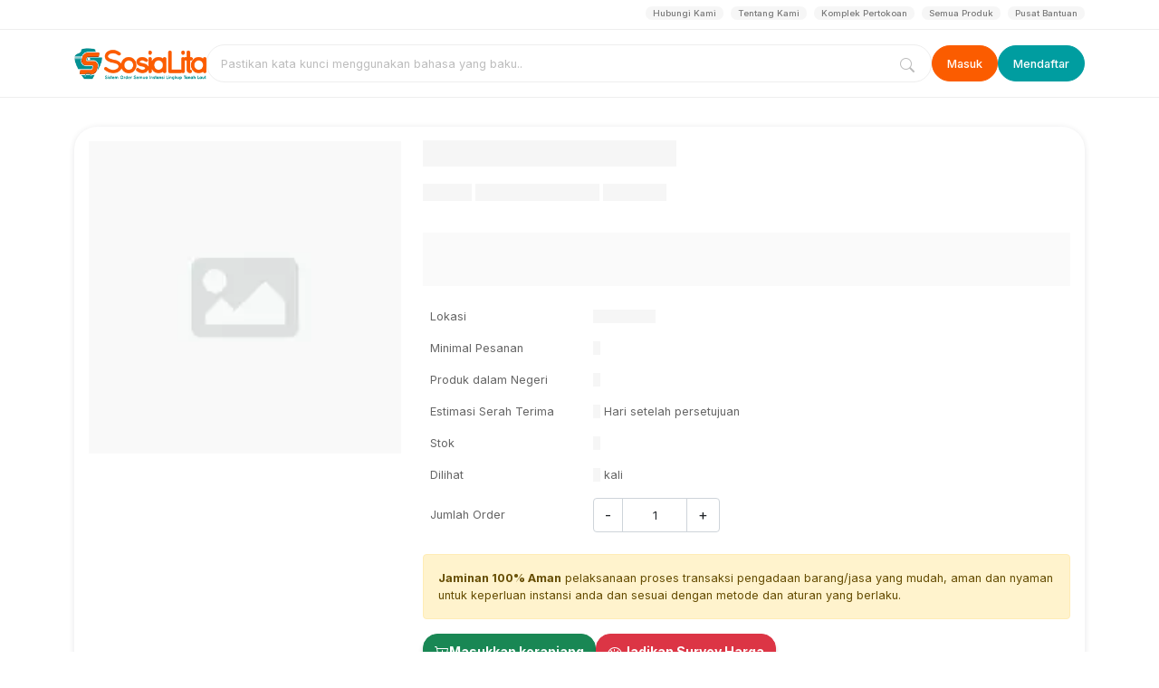

--- FILE ---
content_type: text/html; charset=UTF-8
request_url: https://sosialita.tanahlautkab.go.id/produk/detail/tinta-printer-epson-003-bk1643252sxw
body_size: 29510
content:
<!DOCTYPE HTML>
<html lang = "en">
	<head>
<title>TINTA PRINTER EPSON 003 BK</title>
		<meta name="theme-color" content="#009da0"/>
	<link rel="apple-touch-icon" sizes="57x57" href="/assets/images/icons/favicons/apple-icon-57x57.png">
	<link rel="apple-touch-icon" sizes="60x60" href="/assets/images/icons/favicons/apple-icon-60x60.png">
	<link rel="apple-touch-icon" sizes="72x72" href="/assets/images/icons/favicons/apple-icon-72x72.png">
	<link rel="apple-touch-icon" sizes="76x76" href="/assets/images/icons/favicons/apple-icon-76x76.png">
	<link rel="apple-touch-icon" sizes="114x114" href="/assets/images/icons/favicons/apple-icon-114x114.png">
	<link rel="apple-touch-icon" sizes="120x120" href="/assets/images/icons/favicons/apple-icon-120x120.png">
	<link rel="apple-touch-icon" sizes="144x144" href="/assets/images/icons/favicons/apple-icon-144x144.png">
	<link rel="apple-touch-icon" sizes="152x152" href="/assets/images/icons/favicons/apple-icon-152x152.png">
	<link rel="apple-touch-icon" sizes="180x180" href="/assets/images/icons/favicons/apple-icon-180x180.png">
	<link rel="icon" type="image/png" sizes="192x192"  href="/assets/images/icons/favicons/android-icon-192x192.png">
	<link rel="icon" type="image/png" sizes="32x32" href="/assets/images/icons/favicons/favicon-32x32.png">
	<link rel="icon" type="image/png" sizes="96x96" href="/assets/images/icons/favicons/favicon-96x96.png">
	<link rel="icon" type="image/png" sizes="16x16" href="/assets/images/icons/favicons/favicon-16x16.png">
	<link rel="manifest" href="/manifest.json">
	<meta name="msapplication-TileColor" content="#ffffff">
	<meta name="msapplication-TileImage" content="/assets/images/icons/favicons/ms-icon-144x144.png">

	<meta http-equiv="Content-Type" content="text/html; charset=UTF-8" />
	<meta name="viewport" content="width=device-width, initial-scale=1, maximum-scale=2.0" />
	<meta http-equiv="Content-Type" content="text/html; charset=utf-8" />
	<meta name="robots" content="index, follow">
	<meta name="description" content="TINTA PRINTER EPSON 003 BK">
	<meta name="keywords" content="TINTA PRINTER EPSON 003 BK">
	<meta name="author" content="sosialita.tanahlautkab.go.id">
	<meta name="robots" content="all,index,follow">
	<meta http-equiv="Content-Language" content="id-ID">
	<meta NAME="Distribution" CONTENT="Global">
	<meta NAME="Rating" CONTENT="General">
	<link rel="canonical" href="http://sosialita.tanahlautkab.go.id/produk/detail/tinta-printer-epson-003-bk1643252sxw"/>
		<link rel="alternate" type="application/rss+xml" title="RSS 2.0" href="rss.xml" />
	<link href="https://cdn.jsdelivr.net/npm/bootstrap@5.0.2/dist/css/bootstrap.min.css" rel="stylesheet" integrity="sha384-EVSTQN3/azprG1Anm3QDgpJLIm9Nao0Yz1ztcQTwFspd3yD65VohhpuuCOmLASjC" crossorigin="anonymous">
	<link rel="stylesheet" href="https://cdn.jsdelivr.net/npm/@tarekraafat/autocomplete.js@10.2.6/dist/css/autoComplete.02.min.css">
	<style type="text/css">
	@import url('https://fonts.googleapis.com/css2?family=Inter:ital,opsz,wght@0,14..32,100..900;1,14..32,100..900&display=swap');
	@import url("https://cdn.jsdelivr.net/npm/bootstrap-icons@1.11.3/font/bootstrap-icons.min.css");

	body{
		background-color:#fff !important;
		overflow-x: hidden;
		font-family: "Inter", sans-serif;
		font-size: .8rem;
  	--c-glass: #bbbbbc;
	  --c-light: #fff;
	  --c-dark: #000;

	  --c-content: #224;
	  --c-action: #0052f5;

	  --c-bg: #e8e8e9;

	  --glass-reflex-dark: 1;
	  --glass-reflex-light: 1;

	  --saturation: 150%;
	}	
	.glasses-effect{
		backdrop-filter: blur(8px) url(#filter-glass) saturate(var(--saturation));
	  -webkit-backdrop-filter: blur(8px) url(#filter-glass)  saturate(var(--saturation));
	  box-shadow: inset 0 0 0 1px
	      color-mix(
	        in srgb,
	        var(--c-light) calc(var(--glass-reflex-light) * 10%),
	        transparent
	      ),
	    inset 1.8px 3px 0px -2px color-mix(in srgb, var(--c-light)
	          calc(var(--glass-reflex-light) * 90%), transparent),
	    inset -2px -2px 0px -2px color-mix(in srgb, var(--c-light)
	          calc(var(--glass-reflex-light) * 80%), transparent),
	    inset -3px -8px 1px -6px color-mix(in srgb, var(--c-light)
	          calc(var(--glass-reflex-light) * 60%), transparent),
	    inset -0.3px -1px 4px 0px
	      color-mix(
	        in srgb,
	        var(--c-dark) calc(var(--glass-reflex-dark) * 12%),
	        transparent
	      ),
	    inset -1.5px 2.5px 0px -2px
	      color-mix(
	        in srgb,
	        var(--c-dark) calc(var(--glass-reflex-dark) * 20%),
	        transparent
	      ),
	    inset 0px 3px 4px -2px color-mix(in srgb, var(--c-dark)
	          calc(var(--glass-reflex-dark) * 20%), transparent),
	    inset 2px -6.5px 1px -4px
	      color-mix(
	        in srgb,
	        var(--c-dark) calc(var(--glass-reflex-dark) * 10%),
	        transparent
	      ),
	    0px 1px 5px 0px
	      color-mix(
	        in srgb,
	        var(--c-dark) calc(var(--glass-reflex-dark) * 10%),
	        transparent
	      ),
	    0px 6px 16px 0px
	      color-mix(
	        in srgb,
	        var(--c-dark) calc(var(--glass-reflex-dark) * 8%),
	        transparent
	      );
	  transition: background-color 400ms cubic-bezier(1, 0, 0.4, 1),
	    box-shadow 400ms cubic-bezier(1, 0, 0.4, 1);
	}

	.nav-item > button {
		font-weight: bold;
	}
	.btn-info {
		color: #fff;
	}

	.btn-glass{
		background: rgba(255, 255, 255, 0.06); 
    border: 1px solid #0002;
    border-radius: 25px;
    padding: .375rem .75rem;
		transition: .5s all;
		backdrop-filter: blur(26px) saturate(1.2);
	}
	.btn-glass:hover{
		transition: .5s all;
		background: rgba(254, 254, 254, 0.1); 
    border: 1px solid #0007;
	}

	.btn-masuk{
    border: 1px solid #0002;
		background: #fb5c00; 
    border-radius: 25px;
    font-size: .8rem;
    padding: .6rem 1rem;
    font-weight: 500 !important;
		backdrop-filter: blur(26px) saturate(1.2);
    color: #fff;
		border-color: #fb5c00;
    transition: .5s;
	}
	.btn-masuk:hover{
		background: #fff5 !important; 
		backdrop-filter: blur(26px) saturate(1.2);
		transition: .5s;
		color: #fb5c00;
		border-color: #fb5c00;
	}

	.btn-daftar{
    border: 1px solid #009da0;
		background: #009da0 !important; 
    border-radius: 25px;
    font-size: .8rem;
    padding: .6rem 1rem;
    font-weight: 500 !important;
		backdrop-filter: blur(26px) saturate(1.2);
    color: #fff;
    transition: .5s;
	}
	.btn-daftar:hover{
		background: #fff5 !important; 
		backdrop-filter: blur(26px) saturate(1.2);
		transition: .5s;
    color: #009da0;
	}


	.btn-logout{
    border: 1px solid #dc3545;
		background: #dc3545 !important; 
    border-radius: 25px;
    font-size: .8rem;
    padding: .6rem 1rem;
    font-weight: 500 !important;
		backdrop-filter: blur(26px) saturate(1.2);
    color: #fff;
    transition: .5s;
	}
	.btn-logout:hover{
		background: #fff5 !important; 
		backdrop-filter: blur(26px) saturate(1.2);
		transition: .5s;
    color: #dc3545;
	}

	.btn-glass-default{
    border: 1px solid #444;
		background: #eee !important; 
    border-radius: 25px;
    font-size: .8rem;
    padding: .6rem 1rem;
    font-weight: 500 !important;
		backdrop-filter: blur(26px) saturate(1.2);
    color: #444;
    transition: .5s;
	}
	.btn-glass-default:hover{
		background: #444 !important; 
		backdrop-filter: blur(26px) saturate(1.2);
		transition: .5s;
    color: #eee;
	}

	.float-btn{
		position:fixed;
		right: 15px;
		bottom: 70px;
		z-index: 100;
	}
	
	.float-btn .btn{
		box-shadow: rgb(49 53 59 / 50%) 0px 1px 6px 0px !important;
	}
	.nav-title{
		margin-bottom: 0;
		font-weight: 400;
	}
    .has-danger .form-control,
    .has-danger input{
      border : 1px solid #f33;
    }
    .pristine-error{
      color: #f33;
    }
	
	.autoComplete_wrapper{
		position: relative;
		flex: 1 1 auto;
	}
	.autoComplete_wrapper input{
		width: 100%;
	}
	.autoComplete_wrapper>ul>li mark{
		font-weight: normal;
		color: inherit;
		padding: 0;
	}

	.loader{
		position: fixed;
		top: 0;
		left: 0;
		margin-top: -400px;
		width: 0vw;
		height: 0vh;
		z-index: 100000;
		display: flex;
		align-items: center;
		justify-content: center;
		background: #fff
	}
	.loader h3{
		text-align: center;
		font-size: .8rem;
		width: 80%;
		margin: 1rem auto
	}
	.circle{
		border-radius: 50%;
	}
	.border {
		border: 1px solid #fafafa !important;
	}
	@media print {
		body * {
		    visibility: hidden;
	  	}
		  #print, #print * {
		    visibility: visible;
		  }
		  #print {
		    position: fixed;
		    left: 0;
		    top: 0;
		  }
	}
	 
	h4{
		font-size: 1.2rem;
	}
	.ss-main.form-control{
		padding:0 !important
	}
	.form-group > label{
		margin-bottom: .25rem;
	}
	.form-control .ss-single-selected{
		border:0!important;
		height: 32px !important;
	}
	.form-control,
	.content input[type=text]{
		font-size: .8rem !important;
	}
	.form-check{
		font-size: 1rem;
	}
	.row-cols-10>*{
		flex:0 0 auto;
		width:calc(100% / 10)
	}
	.shadow-sm{
    box-shadow: rgb(49 53 59 / 12%) 0px 1px 6px 0px !important;
	}
	.content.container {
		min-height: 60vh;
	}
	.card {
		border-radius: 25px;
		border:0;
    box-shadow: rgb(49 53 59 / 12%) 0px 1px 6px 0px !important;
	}
	.accordion .card{
		border-radius: 0
	}
	.card-header{
		background: #fff;
		padding-top: 1rem;
		padding-bottom: 1rem;
		border-bottom: 0;
		border-radius: 1rem !important;
	}
	.card-title{
    letter-spacing: 0.05rem;
    font-size: 1.12rem;
    font-weight: bold;
	}

	a.btn-outline-success:not([href]):not([tabindex]) {
		color: #198754 
	}
	.btn-outline-success:hover{
		color: #fff !important
	}
	.btn-rounded {
		border-radius: 1rem;
	}
	.btn-shadow {
		box-shadow: 0 5px 5px rgba(0,0,0,0.19);
	}
	.input-group-append .btn{
		height: 40px;
	}
	a{
		text-decoration: none;
		color: #fa5d02
	}
	a:hover{
		text-decoration: none !important
	}
	/*.main .header {
		background: transparent;
	}
*/
	.boxed > .header > .header{
		position: relative;
		border-bottom:1px solid #eee;
		background: #fff;
	}

	.header .wrapper:after{
		content: '';
		float: none;
	}

	/*top menu*/
	.top-menu{
		padding-top: .5rem !important; 
		padding-bottom: 1.5rem !important; 
		/*background: #eee !important;*/
		border-bottom:1px solid #eee;

	}
	/*.main .top-menu{
		border-bottom:1px solid #eee2;
	}*/
	.top-menu .breadcrumb {
		font-size: .6rem;
		padding: 0 !important;
		margin: 0 !important;
		background: transparent;
	}
	
    .main-content .breadcrumb{
        margin-bottom: 0 !important;
    }
	.top-menu .breadcrumb li a{
		color: #777;
		font-weight: 500;
		background: #efefef88;
		padding: 2px 8px;
		border-radius: 25px;
	}
	/*.main .top-menu .breadcrumb li a{
		color: #fff
	}
*/
	.headline {
		border-bottom:1px solid #eee;
	}

	.splide-headline{
		padding: .5rem 0
	}

	.splide-headline ul li a {
		color: #444;
		font-size: .7rem;
		padding-left: 10px;
		padding-right: 10px;
	}
	.splide-headline ul li span {
		color : #6666;
	}
	.splide__arrow--next
	{
		right: 3rem;
	}
	.splide__arrow--prev
	{
		left: 3rem;
	}
	/*.main .splide-headline ul li a {
		color: #fff;
	}*/
	/*top menu*/
	.header-logo img{
		height: 35px;
		width: auto
	}
	.header-logo img.logo-white{
		display: none;
	}
	.header-logo img.logo-color{
		display: inherit;
	}
	/*.main .header .btn-outline-primary.btn-masuk {
		border-color: #fff ;
		color: #fff !important
	}
	.main .header .btn-outline-primary.btn-daftar {
		border-color: #0001 !important ;
		background: #0004;
		color: #fff !important
	}*/

	.fixed-sticky .header-logo img.logo-color{
		display: inherit;
	}
	.fixed-sticky .header-logo img.logo-white{
		display: none;
	}

	.header .fixed-sticky .btn-outline-primary.btn-masuk {
		border-color: #009da0 !important ;
		color: #009da0 !important
	}


	/*.main .header .btn,
	.main .header .icon-keranjang{
		color: #fff !important;
	}*/
	.header .btn,
	.header .icon-keranjang,
	.header .fixed-sticky .icon-keranjang,
	.header .fixed-sticky .btn{
		/*color: #009da0 !important;*/
	}
	.header .btn-outline-primary.btn-daftar {
		border-color: #198754 !important;
		background: #198754 !important;
		color: #fff !important
	}
	.header .sticky{
		z-index: 10;
	}
		/* POSISI fixed & center TANPA translateX */
	.header .sticky.fixed-sticky {
	  position: fixed;
	  top: 10px;
	  left: 0;
	  right: 0;
	  z-index: 1000;
	}

	/* Shell yang dianimasikan: container kamu */
	.header .sticky.fixed-sticky .container{
	  margin: 0 auto;
	  box-sizing: border-box;

	  /* glass */
	  background-color: #fff9;
	   /**/
	  border-radius: 40px;
	  padding: 0 20px;

	  /* start state (sebelum animasi) */
	  opacity: 0;
	  transform: translateY(-20px);
	}

	/* Saat masuk (kelas tambahan) → jalankan keyframes */
	.header .sticky.fixed-sticky.stick-anim .container{
	  animation: headerSlideIn .5s ease forwards;
	}

	@keyframes headerSlideIn {
	  from { transform: translateY(-14px); opacity: 0; }
	  to   { transform: translateY(0);     opacity: 1; }
	}

	/* Optional: hormati preferensi user */
	@media (prefers-reduced-motion: reduce) {
	  .header .sticky.fixed-sticky.stick-anim .container{
	    animation: none;
	    opacity: 1;
	    transform: none;
	  }
	}

	.header .sticky.fixed-sticky::before {
	  content: '';
	  position: absolute;
	  top: 0;
	  left: 0;
	  right: 0;
	  height: 1px;
	  background: linear-gradient(
	    90deg,
	    transparent,
	    rgba(255, 255, 255, 0.8),
	    transparent
	  );
	}

	.header .sticky.fixed-sticky::after {
	  content: '';
	  position: absolute;
	  top: 0;
	  left: 0;
	  width: 1px;
	  height: 100%;
	  background: linear-gradient(
	    180deg,
	    rgba(255, 255, 255, 0.8),
	    transparent,
	    rgba(255, 255, 255, 0.3)
	  );
	}

	.mobile-header .header-logo img{
		width: auto;
		height: 25px;
	}

	/*.main .header .sticky-mobile{
		background: transparent;
	}*/

	.header .sticky-mobile{
		background: #fff;
	}
	.header .fixed-sticky.sticky-mobile{
		background: #fff !important;
		position: fixed;
		width: 100%;
		top: 0;
		z-index: 2;
		box-shadow: 0px 2px 1px -1px rgba(100,100,100,0.2), 0px 1px 1px 0px rgba(100,100,100,0.14), 0px 1px 5px 0px rgba(100,100,100,0.12);
	}
	/*.main .header .form-search .btn-outline-primary,
	.main .header .form-search .form-control{
		border-color: #fff !important
	}*/
	.header .form-search .btn-outline-primary
	{
		border-top-left-radius: 0; 
		border-bottom-left-radius: 0 !important; 
		color: #555 !important;
	}
	.header .form-search .btn-outline-primary,
	.header .form-search .form-control,
	.header .fixed-sticky .form-search .btn-outline-primary,
	.header .fixed-sticky .form-search .form-control{
		border-color: #0001 !important;
	}

    ol.demo {
      list-style-type: decimal !important;
      margin-left: 15px;

  	}

  	ul.demo {
      list-style-type: disc !important;
      margin-left: 15px;

  	}

	.header .header-search {
		position: relative;
	}
	.header .header-addons .header-search {
		display: block;
		text-align: right;
		position: relative;
		border-radius: 25px;

	}

	.search-input {
	    display: inline-block;
  		padding : 5px 36px 5px 35px;
	    border-radius: 25px;
	    border: 0px;
	    z-index: 1;
	    position: relative;
	    -webkit-box-shadow: 0px 0px 0px 1px rgba(0,0,0,0.2);
	    box-shadow: 0px 0px 0px 1px rgba(0,0,0,0.2);
	    width: 300px;
	    transition: all 0.2s;
	    -moz-transition: all 0.2s;
	    -webkit-transition: all 0.2s;
	    -o-transition: all 0.2s;

	}

	#searchsubmit,
	.search-button {
		display: block;
	    position: absolute;
	    z-index: 2;
	    top: 0px;
	    border: 0px;
	    background: url(/theme/sosialita/background/images/icon-search.png) no-repeat center;
	    cursor: pointer;
	    height: 100%;
	    overflow: hidden;
	    color: transparent;
	    font-size: 0;
	    width: 34px;

	}

	#searchsubmit {
		height: 30px;
		top: auto;
		bottom: 0px;

	}


	.card-produk
	{
		/*box-shadow: 0px 2px 1px -1px rgba(100,100,100,0.2), 0px 1px 1px 0px rgba(100,100,100,0.14), 0px 1px 3px 0px rgba(100,100,100,0.12);*/
		border:1px solid oklch(94% .004 286.32);
		/*min-height: 270px;*/
		transition: .5s all;
		box-shadow: none !important;
		overflow: hidden;
	}

	.card-produk .produk-img{
		width: 100%;
		border-radius: 10px 10px 0 0;
		position: relative;
		overflow: hidden;
	}
	.card-produk .produk-img img{
		width: 100%;
	    height: 100%;
	}
	.card-produk .produk-harga{
		font-weight: 500;
		color: #fa5d02;
		font-size: 14px;
		margin-bottom: 5px;
	}
	.card-produk .produk-title a {
		color: #333;
		font-weight: 500;
	}

	.card-produk .produk-title {
		font-size: 16px !important;
		margin: 0.1rem 0!important;
		padding:0 !important;
		text-overflow: ellipsis;
		overflow: hidden;
		width: 100%;
		white-space: nowrap;
	}
	.card-produk .produk-stok{
		font-size: 12px;
	}

	.card-produk .produk-info{
		font-size: .6rem;
		margin-top: 5px;
		margin-bottom: 10px;
		font-weight: 400;
	}
	/*
	.card-produk .produk-info > .badge{
		border-radius: 10px;
		font-weight: normal;
		padding: 5px 8px;
	} */

	.card-produk .total-produk{
		bottom: 10px;
		left: 10px;
		font-weight: normal;
		font-size: .7rem;
	}
	.card-produk .produk-toko {
		

	}
	.card-produk .produk-toko span{
		text-overflow: ellipsis;
		overflow: hidden;
		width: 100%;
		white-space: nowrap;
		transition: .5s all;
		font-size: 12px;
		display: block;
	}

	.card-produk .teks-wrap{
	  display:grid;           /* tumpuk keduanya di sel yang sama */
	}
	.card-produk .teks-wrap > *{
	  grid-area:1/1;
	  transition: opacity .2s ease, transform .2s ease;
	}

	/* default: tampilkan kategori, sembunyikan nama toko */
	.kategori-sub{ opacity:1; transform:translateY(0); }
	.nama-toko   { opacity:0; transform:translateY(6px); pointer-events:none; }

	/* hover: sebaliknya */
	.card-produk:hover .kategori-sub{ opacity:0; transform:translateY(-6px); }
	.card-produk:hover .nama-toko   { opacity:1; transform:translateY(0); pointer-events:auto; }


	.card-produk:hover,
	.card-penyedia:hover{
		background:  #fafafa !important;
		box-shadow: none !important;
		transition: .5s all;
	}

	.card-penyedia .nama-toko {
		font-weight: bold;
		font-size: .9rem;
	}
	.title-produk {
		/*border-bottom: 1px solid #eee;*/
		margin-bottom: 20px;
		padding: 1rem 0;
	}
	.title-produk h4{
		font-weight: 500;
		margin: 0;
		color: #222;
		padding: 0;
	}
	.title-produk h5{
		font-weight: 400;
		margin: 0;
		color: #222;
		padding: 0;
	}
	.title-produk a{
		color: #222;
	}
	.content .wrapper {
		padding: 0;
		background: transparent;
	}
	.content input[type=text] 
	{
		font-size: 1rem;
		padding: .375rem .75rem
	}
	.user-info .dropdown-toggle img{
    /*border: 1px solid #eee;*/
	}
	.user-info .dropdown-toggle{
		background: rgba(255, 255, 255, 0.06); 
    border: 1px solid #eee;
    border-radius: 25px;
    padding: 4px 8px;
		max-width: 180px;
		transition: .5s all;
		display: flex;
		align-items: center;
		gap: 1;
	}
	.user-info .dropdown-toggle > div > p{
		padding: 0;
		margin: 0 0 -5px;
	}
	.user-info .dropdown-toggle > div > span{
		font-size: .5rem;
	}

	.user-info .dropdown-menu {
		z-index: 100000;
		border-radius: 25px;
		width: 100%;
		padding: 5px;
	}
	.user-info .dropdown-menu li:hover a{
		background: #9991;
		border-radius: 25px;

	}

	.dropdown-item{
		font-size: .8rem !important;
	}
	.user-info .user-name {
	    display: inline-block !important;
	    white-space: nowrap;
	    overflow: hidden !important;
	    text-overflow: ellipsis;
	}
	a.mobile-menu{
		top: 1rem;
		right: 1rem;
		background: transparent;
		border: 0;
		color: #fff;
		font-size : 1.3rem;
		margin-top: .2rem
	}
	.mobile-header .btn
	{
		color: #009da0 !important
	}
	.menu-mobile .list-menu-top {
		list-style: none;
		padding: 0 1rem;
		margin: 0
	}
	.menu-mobile .list-menu-top li{
		font-size: 1rem;
		padding: .2rem 0
	}
	.menu-mobile .list-menu-top li a{
		color: #333
	}

	.menu-mobile .list-menu-top li a:hover{
		color: #009da0
	}

	.chart-mobile i{
		font-size : 1.5rem;
	}
	.chart-mobile a{
		font-weight: normal;
		color: #fff
	}

	.text-primary{
		 color: #009da0 !important
	}
	.text-warning {
		color: #fa5d02 !important;
	}
	.btn-primary{
		 background: #009da0 !important;
	    border-color: #009da0;
	}
	.bg-primary{
		background: #009da0 !important;
	}
	.accordion-body.bg-primary-light{
		background: #e7f1ff !important;

	}
	.bg-transparent{
		background: transparent;
	}
	.bg-gray{
		background:  #f5f5f5 !important;
	}
	.bg-cream{
		background: #fef7e5 !important;
	}
	.btn-primary:hover{
		 background: #007d90 !important;
	    border-color: #009da0;
	}

  .bg-negative-warning{
      background: #ffe1d0;
  }
  .bg-negative-danger{
      background: #ffcaca;
  }
  .bg-negative-info{
      background: #bffdff;
  }
  .bg-negative-primary{
      background: #ecddff;
  }
	.btn-outline-primary {
	    color: #009da0;
	    border-color: #009da0;
	}
	.btn-outline-primary:hover{
	    color: #fff !important;
	    border-color: #009da0;
	    background: #009da0;
	}

	/*mobile menu */
	.menu-mobile-show .menu-mobile  {
	    display: block !important;
	    background: #fff;
	    width: 100%;
	    position: absolute;
	    top: 0px;
	    left: 0px;
	    height: 100vh;
	    overflow-x: hidden;
	    overflow-y: auto;
	}
	.search-mobile-show .search-mobile  {
	    display: block !important;
	    background: #fff;
	    width: 100%;
	    position: fixed;
	    z-index: 100;
	    top: 0px;
	    left: 0px;
	    height: 100vh;
	    overflow-x: hidden;
	    overflow-y: auto;
	}
	.menu-mobile-show .boxed  {
		display: none;
	}

	.icon-keranjang{
		font-size: 18px;
		color: #fa5d02;
	}
	.keranjang-box{
		position: relative;
		background: #fff; 
    border: 1px solid #eee;
    border-radius: 50%;
    height: 44px;
    width: 44px;
    text-align: center;
    padding-top: 5px;
		transition: .5s all;
	}
	.keranjang-box span{
		position: absolute;
		top: -1px;
		right: -5px;
		color: #fa5d02;
		background: #fff;
		border-radius: 50%;
		padding: 2px 6px;
    border: 1px solid #eee;
		font-size: .5rem;
	}

	/*footer*/
	#Back-to-top { 
		text-align: center; 
		z-index: 99999; 
		position: fixed; 
		bottom: 40px; 
		right: 30px; 
		cursor: pointer; 
		display: none; 
		opacity: 0.7;
	} 
	#Back-to-top:hover { 
		opacity: 1;
	} 

	footer {
		background : #009da0;
	}
	footer p,
	footer a{
		color: #fff;
		font-size: .9rem;
		padding-top: 2px !important
	}
	footer .ukpbj{
		color: #333;
	}
	footer .breadcrumb-item{
		padding-top: 0;
		margin-top: 0;
	}
	footer .breadcrumb-item a{
		color: #fff;
		font-size: .9rem
	}
	footer .breadcrumb-item+.breadcrumb-item::before{
		color: #777
	}
	.header .breadcrumb-item+.breadcrumb-item::before {
		display: none;
	}
	.search-mobile
	{
		position: fixed;
		top: 0;
		width: 100%;
		z-index: 4;
		height: 100vh;
		background:#fff;
	}

	.bg-inverse-danger{
		background: #fdd;
	}

	.partners img{
		width: auto;
		height: 60px !important;
	}
	.partners > div{
		width: calc(100vw / 6);
	}
	.bi::before, [class^="bi-"]::before, [class*=" bi-"]::before{
		vertical-align: middle;
	}
	
	@media only screen and (max-width: 900px) {
		.header .header-menu{
			width: 70%;
			margin: 0;
		}
		.search-input {
			width: 100%;
		}
		.megamenu{
			transform : translate(0,0) !important;
		}

		#dropdown-megamenu{
		    color: #fff !important;
		}
	}


	
		
	@-webkit-keyframes placeHolderShimmer {
	  0% {
	    background-position: -468px 0;
	  }
	  100% {
	    background-position: 468px 0;
	  }
	}

	@keyframes placeHolderShimmer {
	  0% {
	    background-position: -468px 0;
	  }
	  100% {
	    background-position: 468px 0;
	  }
	}
	.animated-background {
	  -webkit-animation-duration: 1.25s;
	          animation-duration: 1.25s;
	  -webkit-animation-fill-mode: forwards;
	          animation-fill-mode: forwards;
	  -webkit-animation-iteration-count: infinite;
	          animation-iteration-count: infinite;
	  -webkit-animation-name: placeHolderShimmer;
	          animation-name: placeHolderShimmer;
	  -webkit-animation-timing-function: linear;
	          animation-timing-function: linear;
	  background: #f6f6f6;
	  background: linear-gradient(to right, #f6f6f6 8%, #f0f0f0 18%, #f6f6f6 33%);
	  background-size: 800px 104px;
	  position: relative ;
	  min-height: 10px;
	  color: transparent !important;
	}
	
	div:where(.swal2-container) div:where(.swal2-popup),.btn,
	div:where(.swal2-container) div:where(.swal2-popup) button{
		border-radius: 25px !important;
	}
	/*17 agustus*/
/*	body{*/
/*		background-image : url('https://sosialita.tanahlautkab.go.id/assets/images/pattern21.png')*/
/*	}*/
/*	.container-kategori .card {
		background: #eee;
		background-position: right bottom;
		background-size: 15% !important;
		background-repeat: no-repeat;
	}
	.bg-primary,
	.list-button-kategori .btn-kategori.active, .nav.nav-pills .nav-link.active,
	footer,
	.header .btn-outline-primary.btn-daftar,
	.splide__pagination__page.is-active{
		background: #e6292f !important;
	}
	.list-subkategori .row > div.col > div{
		position: relative;
	}
	.list-subkategori .row > div.col > div:after
	{
		content: '';
		background-image: url(https://sosialita.tanahlautkab.go.id/assets/images/grafis77.png) !important;
		background-size: 40px !important;
		background-position: right bottom !important;
		background-repeat: no-repeat !important;
  	opacity: 0.1;
  	width: 40px;
  	height: 40px;
	  bottom: 0;
	  right: 0;
	  position: absolute;
	  z-index: 2;   
	  border-bottom-right-radius: 10px;
	}
	.header .icon-keranjang,
	.header .btn-outline-primary.btn-masuk,
	.card-produk .produk-harga
	{
		color: #e6292f !important;
	}
	.btn-outline-primary.btn-masuk:hover
	{
		background: #e6292f !important;
		color: #fff !important;
	}
	.list-button-kategori .btn-kategori.active, .nav.nav-pills .nav-link.active,
	.header .btn-outline-primary.btn-daftar,
	.header .btn-outline-primary.btn-masuk{
		border-color: #e6292f !important;
	}
	.list-button-kategori .btn-kategori, .nav.nav-pills .nav-link {
		background: #fff;
		border-color: #fff;
		color: #e6292f ;
	}
	footer.mobile .btn-nav-footer i,
	footer.mobile .btn-nav-footer span
	{
		color: #fff !important;
	}*/
	/*17 agustus*/

 	.dt{
        width: 100% !important;
  }
  .dt tr th{
    color: #777;
    border-top: 1px solid #e3ebf3;
    border-bottom: 0;
    font-weight: normal;
  }
  .dt tr td{
    color: #111;
    border-top: 1px solid #eee;
    border-bottom: 0;
  }
  .dt tr:last-child td{
    border-bottom: 1px solid #eee;
  }
  .dt tr td .btn{
      font-size: .7rem;
  }
  .dataTables_filter,
  .dataTables_length,
  .pagination,
  .dataTables_info{
    padding: 1rem 1rem 1rem 1rem;
  }
  .pagination
  {
    padding: 0rem 1rem 1rem 1rem;
  }
	.badge-primary,
  .btn-primary{
      background: #5710b2 !important;
      border-color: #5710b2 !important;
  }
  .btn-outline-primary {
      border-color: #5710b2 !important;
      color: #5710b2 !important;
  }
  .btn-outline-primary:hover{
      border-color: #5710b2 !important;
      background: #5710b2 !important;
  }
  .btn-search-desktop:hover{
  	background: inherit !important;
  }
  #search-desktop .form-control:focus{
  	box-shadow: none;
  }
  #search-desktop{
  	border: 1px solid #eee;
  	border-radius: 25px;
  	/*overflow: hidden;*/
  	padding: 0 5px;
  	background: #fff;
	  border-radius: 20px;
  }
  #search-desktop .form-control{
  	border: 0;
  	background: transparent;
  }
  #search-desktop .btn i{
  	color: #0004;
  }

  .autoComplete_wrapper>ul{
  	border-radius: 25px;
  	border: 1px solid #0001;
  }
  .autoComplete_wrapper>ul li{
  	background: rgba(255, 255, 255, 0.2);
  }

  .badge-primary:hover,
  .btn-primary:hover{
      background: #470092 !important;
      border-color: #470092 !important;
  }
  .badge-info,
  .btn-info{
      background: #0d8df4 !important;
      border-color: #0d8df4 !important;
  }
  hr.separator-dashed {
  	border-top: 1px dashed #eee;
  }

  #paging {
  	display: flex;
  	gap: 5px;
  	padding: 0;
  	align-items: center;
  }
  #paging li a,
  #paging li span{
  	width: 40px;
  	height: 40px;
  	border-radius: 50%;
  	display: flex;
  	align-items: center;
  	justify-content: center;
  }
  #paging li.disabled a,
  #paging li.disabled span{
  	background: #fff;
  	color: #ccc;
  	box-shadow: none !important;
  }
  </style>
  <style type="text/css">
	@media only screen and (max-width: 600px) {
		.mt-sm-3{
			margin-top: 1rem;
		}
		button:focus,
		.btn-check:focus+.btn, .btn:focus{
		   box-shadow:none !important;
		    outline:0 !important;
		  }
		body{
			padding-bottom: 50px;
			padding-top: 60px;
		}
		.header-background:before{
			display: none;
		}
		.main .header-background{
			width: 100vw;
			height: 100vh;
			overflow: hidden;
			background: transparent;
			position: absolute;
			top: 0
		}
		.main .logo-white
		{
			display: block !important;
		}
		.main .logo-color
		{
			display: none !important;
		}
		.main .fixed-sticky .logo-white
		{
			display: none !important;
		}
		.main .fixed-sticky .logo-color
		{
			display: block !important;
		}
		.main .header-background:before{
			content: '';
			width: 100vw;
			height: calc(100vh / 2);
			/*background-image: linear-gradient(#00adb0, #40cde0);*/
			background: transparent;
			box-shadow: inset 0 0 150px hsla(0,0%,0%,.3);
			position: absolute;
			z-index: -1;
			/*transform: scale(2) translate(0%,-55%);
			/*border-radius: 50%;*/
			top: 0;
			left: 0
		}
		body.main .header-background:before{
			display: inherit;
			border-radius: 50%;
			transform: translate(-15%,-100%) scale(2);
		}

		.gridjs tr th{
			font-size: .8rem;
			padding: 6px 12px;
		}
		.gridjs tr td{
			font-size: .8rem;
			padding: 6px 12px;
		}

		.card-body h4{
			font-size: 1rem
		}
		.change-mobile .card{
			box-shadow: none !important;
		}
		.change-mobile .card-body{
			padding-left: 0;
			padding-right: 0;
		}
		/*breaking news*/
		.headline {
			border-bottom:0;
		}
		/*header*/
		.header{
			z-index: 10 !important;
			transition: .5s all;
			margin-bottom: 0 !important;
			background: #fff;
			position: relative;
		}
		.mobile-header{
			position: fixed;
			top:0;
			height: 60px;
			width: 100%;
			padding-left: 1rem;
			padding-right: 1rem;
			background: #fff;
			z-index: 1;
			box-shadow: 0px 2px 1px -1px rgba(100,100,100,0.2), 0px 1px 1px 0px rgba(100,100,100,0.14), 0px 1px 3px 0px rgba(100,100,100,0.12);
		}
		.main .mobile-header{
			background: transparent;
			box-shadow: none;
		}
		.mobile-header .btn:first-child{
			font-size: 1.2rem;
		}
		.mobile-header div:nth-child(2){
			font-weight: bold;
		}
		.fixed-sticky .mobile-header{
			background: #fff;
			box-shadow: 0px 2px 1px -1px rgba(100,100,100,0.2), 0px 1px 1px 0px rgba(100,100,100,0.14), 0px 1px 3px 0px rgba(100,100,100,0.12);
		}
		.main .header{
			box-shadow: none;
		}
		.main .header .btn{
			color: #fff !important;
		}
		.header .fixed-sticky .btn{
			color: #009da0 !important
		}
		.main .boxed{
			overflow-x: hidden;
			margin-top: -60px
		}
		.boxed{
			overflow-x: hidden;
			margin-top: 0px
		}

		.boxed .header {
			margin-bottom: 0rem !important
		}
		.boxed .container{
		    padding-right: var(--bs-gutter-x,.5rem);
		    padding-left: var(--bs-gutter-x,.5rem);
		}
		.content.container{
			margin-top:0 !important;
			min-height: 80vh;
		}
		/*glide iklan atas*/
		.container-iklanatas{
			position: relative;
			padding: 0 !important;
			z-index: 5 !important;
			border-radius: 0  !important;
			margin-top: 0px;

			/*margin-top: 0px !important;*/
			/*padding: 0 !important*/
		}
		.splide-iklanatas .splide-images,
		.splide-iklanatas .splide__track
		{
			border-radius: 0  !important
		}
		.splide-iklanatas .splide__arrow{
			display: none
		}
		.splide-iklanatas .splide-images
		{
			/*height: 280px*/
		}


/*
		.splide-iklanatas .splide-images{
			height: 180px;
			text-align: center;
		}*/
		.container-iklanatas img{
			width: auto !important;
		}
		/*kontainer kategori*/
		.list-kategori{
			margin-top: -25px !important;
			border-radius: 10px;
			position: relative;
			z-index: 5;
		}
		.container-kategori{
			padding: .5rem;
		}

		.dropdown-kategori{
			width: 80%;
		    background: #009da0 !important;
		    margin-top: -5px;
		    padding-top: 5px;
		    padding-bottom: 9px;
		    color: #fff !important;
		    padding-left: 2rem
		}
		.wrapper {
			margin: 0;
			width: 100%;
			padding: 1rem
		}
		.user-info > div{
			color: #fff !important;
			padding-right: 2rem
		}
		.user-info .dropdown-menu li a {
			color: #111
		}
		a.btn-outline-success:not([href]):not([tabindex]){
			background: #fff
		}
		.header .header-addons {
		    /* background: #00dcda !important; */
		    background: #009da0 !important;
		    padding-bottom: 10px;
		}


		footer.mobile{
			box-shadow: 0px -2px 1px -1px rgba(100,100,100,0.2);
			position: fixed;
			bottom: 0;
			width: 100%;
			z-index: 5;
			background: #fff;
			height: 55px
		}
		footer.mobile .btn-nav-footer i{
			color: #777;
			display: block;
			font-size: 1.4rem;
		}
		footer.mobile .btn-nav-footer span{
			color: #777;
			font-size: .7rem;
			display: block;
		}

		footer.mobile .btn-nav-footer{
			border:none;
			background: none;
			width: auto;
			text-align: center;
			display: block;
			height: 52px;
		}
		footer.mobile .btn-nav-footer.active i,
		footer.mobile .btn-nav-footer.active span{
			color: #009da0 !important
		}

		footer.mobile > div{
			text-align: center;
			padding-top: 3px;
			width: 25%;
		}

		.partners img{
			width: 100% !important;
			height: auto !important;
		}

	}
</style>
  <style type="text/css">


  /*17 agustus*/
/*	@media only screen and (max-width: 600px)
	{
		footer.mobile .btn-nav-footer.active i, footer.mobile .btn-nav-footer.active span {
		    color: #eee !important;
		}
	}*/
  /*17 agustus*/
		
 /* 	
	@media only screen and (max-width: 600px)
	{
		footer.mobile .btn-nav-footer.active i, footer.mobile .btn-nav-footer.active span
		{
			color: #ffeec8 !important;
		}
		footer.mobile .btn-nav-footer.active
		{
			border-bottom-color: #ffeec8 !important;
		}
		.container-kategori .card {
			background-size: 30% !important;
		}
		.mobile-header .btn
		{
			color: #e6292f !important;
		}
		.mobile-sort > div.active
		{
			border-bottom-color: #e6292f !important;
		}
	}*/
  </style>
 <!-- Google tag (gtag.js) -->
	<script async src="https://www.googletagmanager.com/gtag/js?id=G-RXFV0CFBKW"></script>
	<script>
	  window.dataLayer = window.dataLayer || [];
	  function gtag(){dataLayer.push(arguments);}
	  gtag('js', new Date());

	  gtag('config', 'G-RXFV0CFBKW');
	</script>
</head><body>
<div class="loader d-none">
    <div>
    <xml version="1.0" encoding="utf-8">
        <svg xmlns="http://www.w3.org/2000/svg" xmlns:xlink="http://www.w3.org/1999/xlink" style="margin: auto; background: none; display: block; shape-rendering: auto;" width="150px" height="150px" viewBox="0 0 100 100" preserveAspectRatio="xMidYMid">
        <g transform="translate(26.666666666666668,26.666666666666668)">
          <rect x="-20" y="-20" width="40" height="40" fill="#1d3f72">
            <animateTransform attributeName="transform" type="scale" repeatCount="indefinite" dur="1s" keyTimes="0;1" values="1.1500000000000001;1" begin="-0.3s"></animateTransform>
          </rect>
        </g>
        <g transform="translate(73.33333333333333,26.666666666666668)">
          <rect x="-20" y="-20" width="40" height="40" fill="#5699d2">
            <animateTransform attributeName="transform" type="scale" repeatCount="indefinite" dur="1s" keyTimes="0;1" values="1.1500000000000001;1" begin="-0.2s"></animateTransform>
          </rect>
        </g>
        <g transform="translate(26.666666666666668,73.33333333333333)">
          <rect x="-20" y="-20" width="40" height="40" fill="#d8ebf9">
            <animateTransform attributeName="transform" type="scale" repeatCount="indefinite" dur="1s" keyTimes="0;1" values="1.1500000000000001;1" begin="0s"></animateTransform>
          </rect>
        </g>
        <g transform="translate(73.33333333333333,73.33333333333333)">
          <rect x="-20" y="-20" width="40" height="40" fill="#71c2cc">
            <animateTransform attributeName="transform" type="scale" repeatCount="indefinite" dur="1s" keyTimes="0;1" values="1.1500000000000001;1" begin="-0.1s"></animateTransform>
          </rect>
        </g>
        <h3>
            Mohon menunggu, sedang memuat data
        </h3>
    </div>
    </svg>
</div>
<div class="menu-mobile d-none ps-3 pe-3">
	<h4 class="pt-4 ps-3">
		<span class="text-muted">
			Main Menu 
		</span>
		<span class="float-end btn-mobile-menu btn-close me-3" style="background-size: .9rem;margin-top: -3px"></span>
	</h4>
	<ul class="list-menu-top">
		
	</li>
</div>

<div class="search-mobile d-none ps-3 pe-3">
	<h4 class="pt-4 ps-3">
		Pencarian Produk
		<span class="float-end btn-mobile-search btn-close me-3" style="background-size: .9rem;margin-top: -3px"></span>
	</h4>
	<div class="row">
		<div class="col-md-12 mt-3 ps-4 pe-4">
			<form class="form-search">
				<div class="input-group mb-3">
				<div class="load-search"></div>
				 <input type='search' placeholder='Masukkan kata kunci produk...' name='search' class="form-control autocompletemobile" 
							autocomplete="off"
							autocorrect="off"
							autocapitalize="none"
							spellcheck="false"/>
				  <div class="input-group-append">
					<button class="btn btn-outline-primary btn-search-mobile" type="submit"><i class="bi bi-search"></i></button>
				  </div>
				</div>
			</form>
		</div>
	</div>
</div>

<div class="boxed">	
	<div class="header">

		<div class="sticky-mobile">
 <div class="mobile-header d-flex justify-content-between align-items-center d-block d-sm-none d-md-none pt-2 pb-2">
 	<div style="" class="main-nav-header-mobile d-flex justify-content-start align-items-center">
        <a href="#" class="btn btn-link ps-0 btn-mobile-menu" aria-label="Mobile Navigation">
        	<i class="bi bi-list" style="font-size: 1.3rem;"></i>
        </a>
 		<a href="https://sosialita.tanahlautkab.go.id/" class="header-logo d-flex">
			<img class="logo-color" src="https://sosialita.tanahlautkab.go.id/assets/images/logo/logo.webp" alt="Logo Sosialita" width="250px" height="60px"/>
			<img class="logo-white" src="https://sosialita.tanahlautkab.go.id/assets/images/logo/logo3.webp" alt="Logo Sosialita" width="250px" height="60px"/>
 		</a>
 	</div>
  	<div class="d-flex justify-content-end">
		<button class="btn btn-link btn-mobile-search" aria-label="Search" >
			<i class="bi bi-search"></i>
		</button>
  		<div class="d-flex align-items-center position-relative">
		  	<a href="/members/keranjang" class="btn btn-link">
	    	  	<i class='bi bi-cart'></i>
	    	  	<span class='badge bg-warning text-white total-keranjang' style="float: right;font-weight: normal !important;font-size: 9px;position:absolute;">0</span>
	        </a> 
  		</div>
  	</div>
 </div>
 </div>

<div class="header d-none d-md-block d-lg-block">
<div class="top-menu">
<nav aria-label="breadcrumb" class="container">
	<ol class='breadcrumb list-menu-top float-end'>
	</ol>
</nav>
</div>


<div class="sticky">
	<div class="container">
		 <div class="d-flex justify-content-between align-items-center pt-3 pb-3 gap-3">	
			<div class="header-logo">
		 		<div class="logo d-flex align-items-center" >
				 	<div class="belapengadaan-header me-3 d-none">
				 		<a href="https://sosialita.tanahlautkab.go.id/belapengadaan">
							<img class="logo-color" src="https://sosialita.tanahlautkab.go.id/assets/images/logo/belapengadaan.webp"/>
							<img class="logo-white" src="https://sosialita.tanahlautkab.go.id/assets/images/logo/belapengadaan.webp"/>
				 		</a>
					</div>
				 	<div class="tokodaring-header me-3 d-none">
				 		<a href="https://sosialita.tanahlautkab.go.id/">
							<img class="logo-color" src="https://sosialita.tanahlautkab.go.id/assets/images/logo/tokodaring.png" alt="Logo Tokodaring" />
							<img class="logo-white" src="https://sosialita.tanahlautkab.go.id/assets/images/logo/tokodaring.png" alt="Logo Tokodaring"/>
				 		</a>
					</div>
			 		<a href="https://sosialita.tanahlautkab.go.id/">
				 		<img class="logo-color" src="https://sosialita.tanahlautkab.go.id/assets/images/logo/logo.webp" alt="Logo Sosialita"/>
				 		<img class="logo-white" src="https://sosialita.tanahlautkab.go.id/assets/images/logo/logo3.webp" alt="Logo Sosialita"/>
		 			</a>
				</div>
			</div>	
			
			<div class='header-menu d-none d-md-block d-lg-block' style="width:100%;">
				<div class='header-search'>
					<form class="form-search" method="get" id="search-desktop">
						<div class="load-search"></div>
						<div class="input-group">
						 <input type='text' placeholder='' name="search" class="form-control autocomplete" spellcheck=false autocorrect="off" autocomplete="off" autocapitalize="off" maxlength="2048"/>
						  <div class="input-group-append">
							<button class="btn btn-search-desktop" form="search-desktop" type="submit"><i class="bi bi-search"></i></button>
						  </div>
						</div>
					</form>
				</div>
			</div>
			<div class='header-addons d-flex justify-content-end align-items-center navbar-desktop gap-2'>
					
				
		      </div>
		</div>
	</div>
</div>
</div>
<!-- <div class="container d-none d-md-block d-lg-block headline" ></div> -->		
	</div>
	<div class="load-content">
		<div class="content container container-material mb-3 mt-3">	
	<div class="main-content" ><style type="text/css">
    .detail-produk h1 {
        font-size: 1.5rem;
        margin-bottom: 1rem!important;
    }
    .detail-produk .harga {
        font-size: 1.8rem;
        background: #fafafa;
        display: block;
        padding: .5rem 1rem;
        color: #fa5d02;
        font-weight: 400 
    }
    .list-info > div {
        margin-right: 1rem;
        border-right: 1px solid #ddd;
        padding: .2rem .5rem .2rem 0rem;
        font-size: .8rem;
        color: #666
    }
    .list-info > div:first-child {
        padding-left: 0
    }
    .list-info > div:last-child {
        border-right: 0
    }   

    .btn-nego{
        padding: 0 .5rem;

    }
    .btn.decrease{
        border-color: #ced4da;
        border-top-right-radius: 0; 
        border-bottom-right-radius: 0; 
    }
    .btn.increase{
        border-color: #ced4da;
        border-top-left-radius: 0; 
        border-bottom-left-radius: 0; 
    }
    .table-area tr td{
        font-size: .8rem;
        color: #666
    }
    .detail-produk .input-group {
        width: 140px
    }
    .nama-produk-header {
        visibility: hidden;
    }
    .detail-penyedia{
        padding: 1rem
    }
    .status-penyedia{
        font-size: .8rem;
        margin-top: 4rem;
        color: #888
    }
    .status-penyedia div > div {
        margin-bottom: 1rem
    }

    .status-penyedia span{
        color: #dc3545
    }

    .keterangan {
        padding: 1rem !important
    }
    .splide{
        padding: 0 !important;
    }
    .splide img{
        width: 100%;
        height: 100%;
        border-radius: 12.5px;
    }
    .splide img:hover{
        cursor: pointer;
    }
    .detail-penyedia .alamat-lengkap{
      color: #555
    }
    .splide--nav>.splide__track>.splide__list>.splide__slide.is-active{
        border-width: 2px;
    }
    .splide--nav>.splide__track>.splide__list>.splide__slide{
        opacity: .5;
        border-radius: .5rem;
    }

    .logo_penyedia {
        width: 150px;
        height: 150px
    }

    @media only screen and (max-width: 600px) {
        .detail-penyedia .alamat-lengkap{
            font-size: .8rem
        }
        body{
            padding-top: 0;
        }  
        .sticky-menu .nama-produk-header {
            visibility: visible;
        }

        .boxed .container{
            padding-right: 0;
            padding-left: 0;
        }
        .mobile-header{
            background: transparent;
            box-shadow: none
        }

        .splide-produk img{
            border-radius: 0;
        }
        .splide-produk2{
            padding-left: .5rem;
            padding-right: .5rem;
            background: #eee;
        }
         .detail-produk h1 {
            font-size: 1.1rem;
            margin-bottom: 0rem!important;
        }
        .detail-produk .harga {
            font-size: 1.3rem;
            background: inherit;
            padding: 0;
        }

        .table-area tr td{
            font-size: .8rem;
            color: #666
        }

        .detail-produk .input-group {
            width: 180px
        }
        .detail-produk .input-group .stok {
            display: none
        }
        .main-content{
            margin-top: 0px
        }
        .container-foto{
            width: 100vw;
            padding: 0;
            margin-bottom: 1rem;
            margin-left: 2px;
            margin-top: -15px;
        }
        .splide img{
            width: 100vw;
            height: 100vw;
        }
        .keterangan {
            font-size: .8rem;
            padding: 1rem !important
        }
        .logo_penyedia {
            width: 100px;
            height: 100px
        }
        .nama_toko{
            font-size: 1rem
        }
        .detail-penyedia .kecamatan{
            font-size: .8rem
        }
        .status-penyedia-mobile div{
            font-size: .6rem;
            text-align: center;
        }
        .status-penyedia-mobile div span{
            margin-bottom: 5px;
            color: #dc3545;
            display: block;
            font-size: .8rem;
        }
    }

</style>
<!-- lightbox-plus-jquery.js -->
<div class="row">
    <div class="col-md-12">

<nav aria-label="breadcrumb" class="breadcrumb-kategori mb-3 d-none d-md-block d-lg-block">
 
</nav>

    <div class="card">
        <div class="card-body pb-3">
        <div class="row detail-produk">
            <div class="col-md-4 container-foto">
                <div class="animated-background">
                    <img src="/assets/images/icons/no_img.webp" style="width:100%;height: 100%">
                </div>
            </div>
            <div class="col-md-8">
                <div class="mb-3">
                    <h1 class="nama_produk fw-semibold "><span class="animated-background">Nama Produk yang dijual</span></h1>
                    <div class="d-flex list-info mb-3 d-none d-md-flex d-lg-flex">
                       <div class="d-flex mb-3 d-none d-md-flex d-lg-flex">
                        <div class="animated-background me-1">0 Terjual</div>
                        <div class="animated-background me-1">Sudah termasuk pajak</div>
                        <div class="animated-background">Coba Nego</div></div>
                    </div>
                    <div class="harga">
                        <span class="harga_jual_mask"><span style="color:transparent;">RP0000</span></span>
                        <span style="font-size: .8rem" class="fw-normal text-muted">
                    </div>
                </div>
                <div class="area-info">
                    
                </div>


                <table class='table table-area table-borderless'>
                    <tr>
                        <td width="180">Lokasi</td>
                        <td><span class="kecamatan animated-background">Kecamatan</span></td>
                    </tr>
                    <tr>
                        <td width="180">Minimal Pesanan</td>
                        <td><span class="minimum_pemesanan animated-background">0</span> <span class="nama_satuan"></span></td>
                    </tr>

                    <tr>
                        <td>Produk dalam Negeri</td>
                        <td><span class="pdn_status_status animated-background">0</span></td>
                    </tr>

                    <tr>
                        <td>Estimasi Serah Terima</td>
                        <td><span class="est_serah_terima animated-background">0</span> Hari setelah persetujuan</td>
                    </tr>
                    <tr>
                        <td>Stok</td>
                        <td><span class="stok animated-background">0</span>  </td>
                    </tr>
                    <tr>
                        <td>Dilihat</td>
                        <td><span class="lihat_mask animated-background">0</span> kali </td>
                    </tr>

                    <tr>
                        <td class="align-middle mb-3">Jumlah Order</td> 
                        <td class="align-middle">
                            <form class="form-order">
                            <div class="input-group quantity-container align-middle">
                              <div class="input-group-prepend">
                                  <button class="decrease btn btn-default" type="button" title="Decrease Quantity">-</button>
                              </div>
                              <input type="text" class="quantity-amount form-control text-center" name="qty" value="1" onkeypress="return isNumber(event)" />
                              <div class="input-group-prepend">
                                <button class="increase btn btn-default" type="button" title="Increase Quantity">+</button>
                              </div>
                            </div>
                            </form>
                        </td>
                    </tr>
                </table>

                <div class='alert alert-warning'>
                  <b>Jaminan 100% Aman</b>
                  pelaksanaan proses transaksi pengadaan barang/jasa yang mudah, aman dan nyaman untuk keperluan instansi anda dan sesuai dengan metode dan aturan yang berlaku.
                </div>
                <div class="d-flex gap-2">
                <a href="javascript:;" class='btn-order btn btn-success btn-rounded btn-shadow d-none d-md-flex gap-2 align-items-center'>
                    <i class="bi bi-cart-plus"></i><small class="fw-bold">Masukkan keranjang</small>
                </a>
                <a href="javascript:;" class="btn btn-survey btn-danger btn-rounded btn-shadow d-none d-md-flex gap-2 align-items-center">
                    <i class="bi bi-speedometer2"></i><small class="fw-bold">Jadikan Survey Harga</small>
                </a>
                </div>
                   
            </div>
            </div>
        </div>
    </div>
    </div>

        <div class="col-md-12 mt-3 mb-3">
            <div class="card">
                <div class="card-body">
                    <div class="row">
                        <div class="col-md-7 detail-penyedia">
                            <div class="float-start me-2 animated-background logo_penyedia"></div>
                            <h5 class="mb-1">
                                <a href="" class="profil_penyedia nama_toko animated-background" title="Profil Penyedia">Nama Penyedia</a>
                            </h5>
                            
                              <div class="verified-penyedia mb-1">
                                 <img src="" class="pkp_url me-1 d-none" height="20px">
                                 <img src="" class="verif_sikap_url me-1 d-none" height="20px">
                                 <img src="" class="verif_penyedia_url me-1" height="20px">
                              </div>
                              <div class="alamat-lengkap mb-1">
                               <span class="alamat animated-background">Jl. A. Yani, Km. 16</span>, <span class="kecamatan animated-background">Kecamatan Pelaihari</span>
                              </div>
                                <div class="mb-3">
                                HP : <span class="no_hp animated-background">xxxxx</span>
                                </div>

                            <a href="" class="btn btn-primary telp_penyedia btn-sm d-none d-md-inline-block d-lg-inline-block"><i class="bi bi-phone"></i> Telepon</a>

                            <a target='_BLANK' class='btn btn-sm wa_penyedia btn-success d-none d-md-inline-block d-lg-inline-block'><i class="bi bi-whatsapp"></i> Whatsapp</a>
                            <div class="d-flex d-sm-none d-md-none status-penyedia-mobile justify-content-between ps-1 pe-1">
                                <div>
                                   <span class="total_pesanan"></span> 
                                   Kali dipesan
                                </div>
                                <div>
                                   <span class="total_pelanggan"></span> 
                                   Pelanggan
                                </div>
                                <div>
                                   <span class="total_produk"></span> 
                                   Produk
                                </div>
                            </div>
                        </div>
                        <div class="col-md-5 d-none d-md-block d-lg-block">
                            <div class="row status-penyedia">
                                <div class="col-md-6 mt-1">
                                    <div>
                                       Pesanan diterima <span class="total_pesanan ms-3"></span> Kali
                                    </div>
                                    <div>
                                       Jumlah pelanggan <span class="total_pelanggan ms-3"></span> Instansi
                                    </div>
                                </div>
                                <div class="col-md-6 mt-1">
                                    <div>
                                       Produk <span class="total_produk ms-3"></span> Tersedia
                                    </div>
                                    <div>
                                       Bergabung <span class="tgl_terdaftar ms-3"></span>
                                    </div>
                                </div>
                            </div>
                        </div>
                    </div>
                </div>
            </div>
        </div>
        <div class="col-md-12">
            <div class="card detail-produk">
                <div class="card-body">
                <nav>
                  <div class="nav nav-tabs" id="nav-tab" role="tablist">
                    <a class="nav-link active" id="nav-home-tab" data-bs-toggle="tab" href="#nav-home" role="tab" aria-controls="nav-home" aria-selected="true">Deskripsi</a>
                    <a class="nav-link" id="nav-profile-tab" data-bs-toggle="tab" href="#nav-profile" role="tab" aria-controls="nav-profile" aria-selected="false">Diskusi Produk</a>
                  </div>
                </nav>
                <div class="tab-content" id="nav-tabContent">
                  <div class="tab-pane fade show active" id="nav-home" role="tabpanel" aria-labelledby="nav-home-tab">
                        <div class="keterangan text-muted"></div>
                  </div>
                  <div class="tab-pane fade" id="nav-profile" role="tabpanel" aria-labelledby="nav-profile-tab">
                    <div class='block-content'>
                        <div class='comment-block'>
                            <div class='fb-comments' data-href="https://sosialita.tanahlautkab.go.id/produk/detail/tinta-printer-epson-003-bk1643252sxw" data-width='830' data-numposts='5' data-colorscheme="light"></div> 
                        </div>
                    </div>
                  </div>
                </div>
            </div>
               
            </div>
            
        </div>

</div>



</div></div>	</div>

	<footer class="pt-3 pb-3 d-none d-md-block d-lg-block">
	<div class="container">
		<div class="row">
			<div class="col-md-6">
				<p>&copy; 2020 - 2025 - Sosialita v2.5.2</p>
				<a href="https://api-pse.layanan.go.id/storage/badge/badge_549.png" target="_BLANK" title="Terdaftar Sistem Elektronik Kominfo">
					<img src="/assets/images/badge_549.png" alt="Terdaftar Sistem Elektronik" height="50px">
				</a>
			</div>
			<div class="col-md-6 d-none d-md-block d-lg-block">
				<nav aria-label="breadcrumb" class="float-end">
					<ol class="breadcrumb" style="background: transparent;">
													<li class="breadcrumb-item"><a href="halaman/detail/alamat-perusahaan">Alamat Kami</a></li>
													<li class="breadcrumb-item"><a href="#">Regulasi</a></li>
													<li class="breadcrumb-item"><a href="mitra">Mitra Sosialita</a></li>
													<li class="breadcrumb-item"><a href="sitemap.xml">Sitemap</a></li>
													<li class="breadcrumb-item"><a href="bankkata">Bank Kata</a></li>
											</ol>
				</nav>
			</div>
			<div class="container">
			</div>
		</div>
	</div>
</footer>

<footer class="mobile d-flex justify-content-between d-block d-sm-none d-md-none">
	<div>
		<a href="main" class="btn-home-footer btn-nav-footer" onclick="changeRoutes(event,this)" title="Sosialita Tanah Laut">
			<i class="bi bi-house"></i>
			<span>Homes</span>
		</a>
	</div>
	<div>
		<a href="produk" class="btn-produk-footer btn-nav-footer" onclick="changeRoutes(event,this)" title="Produk yang Tersedia">
			<i class="bi bi-bag"></i>
			<span>Produk</span>
		</a>
	</div>
	<div>
		<a class="btn-transaksi-footer btn-nav-footer" title="Transaksi">
			<i class="bi bi-patch-check"></i>
			<span>Transaksi</span>
		</a>
	</div>
	<div>
		<a class="btn-profil-footer btn-nav-footer" title="Profil">
			<i class="bi bi-person-circle"></i>
			<span>Profil</span>
		</a>
	</div>
</footer></div>


<!-- Modal -->
<div class="modal fade" id="daftar-modal" tabindex="-1" aria-labelledby="exampleModalLabel" aria-hidden="true">
  <div class="modal-dialog modal-dialog-centered">
    <div class="modal-content">
      <div class="modal-header">
        <h5 class="modal-title" id="exampleModalLabel">Pendaftaran Akun</h5>
        <button type="button" class="btn-close" data-bs-dismiss="modal" aria-label="Close"></button>
      </div>
      <div class="modal-body">
      	<div class="alert alert-primary">
      		<h3>Perhatian</h3>
      		Silakan pilih akun yang ingin Anda daftarkan
      	</div>
      	<div class="mt-3">
	        <a href="/registrasi/index/penyedia" class="btn btn-danger">Penyedia</a>
	        <a href="https://ukpbjtanahlaut.id/permohonan/sosialita_mohonakun" class="btn btn-success">SKPD/Pemerintahan Desa</a>
      	</div>
      </div>
    </div>
  </div>
</div>
<svg style="display: none">
   <filter id="filter-glass" color-interpolation-filters="linearRGB" filterUnits="objectBoundingBox" primitiveUnits="userSpaceOnUse">
        <feDisplacementMap in="SourceGraphic" in2="SourceGraphic" scale="20" xChannelSelector="R" yChannelSelector="B" x="0%" y="0%" width="100%" height="100%" result="displacementMap" />
        <feGaussianBlur stdDeviation="3 3" x="0%" y="0%" width="100%" height="100%" in="displacementMap" edgeMode="none" result="blur" />
      </filter>
</svg>
<script src="https://cdn.jsdelivr.net/npm/bootstrap@5.0.2/dist/js/bootstrap.bundle.min.js" integrity="sha384-MrcW6ZMFYlzcLA8Nl+NtUVF0sA7MsXsP1UyJoMp4YLEuNSfAP+JcXn/tWtIaxVXM" crossorigin="anonymous"></script>
<script type="text/javascript" src="/assets/node_modules/fetch-inject/dist/fetch-inject.min.js"></script>
<script src="//cdn.jsdelivr.net/npm/sweetalert2@11"></script>
<script src="https://cdn.jsdelivr.net/npm/@tarekraafat/autocomplete.js@10.2.6/dist/autoComplete.min.js"></script>
<script type="text/javascript" src="/assets/node_modules/imask/dist/imask.min.js"></script>
<script type='text/javascript'>
let bela = false;

  //  window.onload = () => {
  //    'use strict';

  //     if ('serviceWorker' in navigator) {
  //        navigator.serviceWorker
  //               .register('/sw.js');
  //   }
  // }

  // program to get a random item from an array
  let currentDate = new Date();
  let timestamp = currentDate.getTime();
  let token = localStorage.getItem('SosialitatokenSosialita');
  // console.log(token)
  let siteUrl = 'https://sosialita.tanahlautkab.go.id/';
  let nowUrl = location.protocol + '//' + location.host + location.pathname;
  let apiUrl = 'https://sosialita.tanahlautkab.go.id/api/';
  let url = 'produk';
  let id = '';
  let csrfName = 'ci_csrf_token';
  let csrfValue = '';
  let queryString  = window.location.search;
  let urlParams = new URLSearchParams(queryString);
  let auth = null;
  let elLoader = document.querySelector('.loader');
  let elHtml = document.querySelector('html');
  let elBody = document.querySelector('body');
  let elLoadContent = document.querySelector('.load-content');
  let elBtnHomeFooter = document.querySelector('.btn-home-footer');
  let elBtnProdukFooter = document.querySelector('.btn-produk-footer');
  let elBtnProfilFooter = document.querySelector('.btn-profil-footer');
  let elBtnTransaksiFooter = document.querySelector('.btn-transaksi-footer');
  let elAddSite = document.querySelectorAll('.add-site');
  let elTotalKeranjangAll = document.querySelectorAll('.total-keranjang');
  let btnRefresh = document.querySelectorAll('.btn-refresh');
  let elFormData = document.querySelector('#form-data');
  
  let Toast = Swal.mixin({
      toast: true,
      position: 'top-end',
      showConfirmButton: false,
      timer: 3000
    });

  let opMask = {
        mask: 'Rpnum',
        blocks: {
          num: {
            // nested masks are available!
            mask: Number,
            thousandsSeparator: '.',
            normalizeZeros: true, 
            radix: '.',
            mapToRadix: ['.'],
        min: 0
          }
        }
  }

  let maskCurrency = IMask.createMask(opMask);
  for(el of elAddSite)
  {
    let url = siteUrl+el.getAttribute('href');
    el.href = url;
  }

  let getListMenu = async (pos) => {
    let getMenu = await fetch(apiUrl+'web/menu/'+pos);
    if(getMenu.ok)
    {
      let jsonMenu = await getMenu.json();
      if(jsonMenu.status==200)
      {
        return jsonMenu.result;
      }
    }
    else
    {
      console.log('reload list menu');
      return getListMenu(pos);    
    }
  }


  let getTotalKeranjang = async () => {
    let getData = await fetch(apiUrl+'orders/keranjang/total',{
      headers: {
        'Authorization': 'Bearer ' + token
      }
    });
    let jsonData = await getData.json();
    if(!jsonData.error)
    {
      return jsonData;
    }
    else
    {
      if(jsonData.status==401)
      {
        return false;
      }
    }
  }

  let setTotalKeranjang = async () => {
    getTotalKeranjang().then((data)=>{
      for(el of document.querySelectorAll('.total-keranjang'))
      {
        if(data == false)
        {
          el.innerHTML = '0';
        }
        else
        {
          el.innerHTML = data.result;
        }
      }
    });
  };
    
  let getBerita = async () => {

    let getData = await fetch(apiUrl+'web/data/berita/all/headline');
    if(getData.ok)
    {
      let jsonData = await getData.json();
      if(jsonData.status==200)
      {
        return jsonData.result.data;
      }
    }
    else
    {
      console.log('reload berita');
      // return getBerita();
    }

  }

  for(el of btnRefresh)
  {
    el.addEventListener('click',()=>{
      refreshDt();
    });
  }
     

function getRandomItem(arr) {
  // get random index value
  const randomIndex = Math.floor(Math.random() * arr.length);

  // get random item
  const item = arr[randomIndex];

  return item;
}

const placeholderSearch = [
  'Masukkan kata kunci pencarian..',
  'Pastikan kata kunci menggunakan bahasa yang baku..',
  'Masukkan kata kunci dan kombinasikan dengan filter..',
  'Coba : nama produk di nama toko...'];
let confitAutoComplete = {
    placeHolder: getRandomItem(placeholderSearch),
    searchEngine: "loose",
    threshold: 5,  
    submit: true,
    data: {
      src: async (query) => {
        try {
          const source = await fetch(`${apiUrl}web/search/produk?q=${query}`);
          // Data is array of `Objects` | `Strings`
          const data = await source.json();
          return data.result;
        } catch (error) {
          return error;
        }
      },
      // Data 'Object' key to be searched
      keys: ["f"]
    },
    debounce: 200,
    resultsList: {
        element: (list, data) => {
            if (!data.results.length) {
                // Create "No Results" message element
                const message = document.createElement("div");
                // Add class to the created element
                message.setAttribute("class", "no_result");
                // Add message text content
                message.innerHTML = `<span>Found No Results for "${data.query}"</span>`;
                // Append message element to the results list
                list.prepend(message);
            }
        },
        noResults: false,
        tabSelect: true
    },
    resultItem: {
        element: (item, data) => {
          console.log(data)
          // Modify Results Item Style
          item.style = "display: flex; justify-content: space-between;font-size:.8rem";
          // Modify Results Item Content
          item.innerHTML = `
          <span style="text-overflow: ellipsis; white-space: nowrap; overflow: hidden;">
            ${data.match}
          </span>
          <span style="display: flex; align-items: center; font-size: 13px; font-weight: 100; text-transform: uppercase; color: rgba(0,0,0,.2);">
            ${data.key}
          </span>`;
        },
        highlight: {
            render: true
        }
    },
    query: (input) => {
        return  input.replace(/ +(?= )/g,'').trim();
    },
    trigger: (query) => query.replace(/ +(?= )/g, "").trim().length >= 5,
    events: {
      input: {
          focus: () => {
              if (autoCompleteJS.input.value.length) autoCompleteJS.start();
            }
          }
      }
  };
  const autoCompleteJS = new autoComplete({...confitAutoComplete,
    selector: ".autocomplete"});
  const autoCompleteJSMobile = new autoComplete({...confitAutoComplete,
    selector: ".autocompletemobile"});

var simulateClick = function (elem) {
  // Create our event (with options)
  var evt = new MouseEvent('click', {
    bubbles: true,
    cancelable: true,
    view: window
  });
  // If cancelled, don't dispatch our event
  var canceled = !elem.dispatchEvent(evt);
};

autoCompleteJS.input.addEventListener("selection", function (event) {
  const feedback = event.detail;
  autoCompleteJS.input.blur();
  // Prepare User's Selected Value
  console.log(feedback.selection.key)
  const selection = feedback.selection.value[feedback.selection.key];
  // Render selected choice to selection div
  document.querySelector(".autocomplete").value = selection;
  // Replace Input value with the selected value
  autoCompleteJS.input.value = selection;
  // Console log autoComplete data feedback
  simulateClick(document.querySelector('.btn-search-desktop'));
});


autoCompleteJSMobile.input.addEventListener("selection", function (event) {
  const feedback = event.detail;
  autoCompleteJS.input.blur();
  // Prepare User's Selected Value
  const selection = feedback.selection.value[feedback.selection.key];
  // Render selected choice to selection div
  document.querySelector(".autocompletemobile").value = selection;
  // Replace Input value with the selected value
  autoCompleteJS.input.value = selection;
  // Console log autoComplete data feedback
  console.log(feedback);
  simulateClick(document.querySelector('.btn-search-mobile'));
});


let setTokenLink = () => {
    // Pastikan variabel token dan timestamp telah didefinisikan sebelumnya
    // if (bela) {
    //     // Memperbarui tautan (<a>)
    //     document.querySelectorAll('a').forEach(el => {
    //         if (el.href !== 'javascript:;' && !el.href.includes('token=')) {
    //             const separator = el.href.includes('?') ? '&' : '?';
    //             el.href = `${el.href}${separator}token=${token}&timestamp=${timestamp}`;
    //         }
    //     });

    //     // Menambahkan input tersembunyi pada formulir (<form>)
    //     document.querySelectorAll('form').forEach(el => {
    //         // Pengecekan apakah formulir sudah memiliki input dengan nama 'token'
    //         const existingTokenInput = el.querySelector('input[name="token"]');
    //         if (!existingTokenInput) {
    //             const input = document.createElement('input');
    //             input.type = 'hidden';
    //             input.name = 'token';
    //             input.value = token;
    //             el.appendChild(input);
    //         }
    //     });
    // }
};


// load utama
  fetchInject([
    `${siteUrl}assets/node_modules/@splidejs/splide/dist/js/splide.min.js`,
    `${siteUrl}assets/node_modules/@splidejs/splide/dist/css/themes/splide-sea-green.min.css`
  ]).then(() => {


    

    getListMenu('top').then((data)=>{
      let menuMobile = '';
      for(i in data)
      {
        menuMobile += buildMenu(data[i],'list-item');
      }
      let menuWeb = '';
      for(i in data)
      {
        menuWeb += buildMenu(data[i],'breadcrumb-item');
      }
      document.querySelector('.menu-mobile .list-menu-top').innerHTML = menuMobile;
      document.querySelector('.top-menu .list-menu-top').innerHTML = menuWeb;
      setTokenLink();
      
    });

    window.addEventListener('load', function() {
      setTokenLink();
    });

    setTotalKeranjang();
    
    // getBerita().then((data)=>{
    //   let html = ``;
    //   html +=`
    //   <div class="splide splide-headline">
    //     <div class="splide__track">
    //     <ul class="splide__list">`;
    //   for(i in data)
    //   {
    //     html += `<li class="splide__slide">
    //               <span>&#9673;</span>
    //               <a href="${siteUrl}berita/detail/${data[i].judul_seo}">${data[i].judul}</a>
    //               </li>`;
    //   }
    //   html +=`</ul></div>
    //     </div>`;
    //   document.querySelector('.headline').innerHTML = html ;
    //   new Splide('.splide-headline',{
    //     arrows : false,
    //     autoplay: true,
    //     interval : 3000,
    //     type : 'loop',
    //     cover  : true,
    //     autoWidth : true,
    //     pagination : false,
    //   }).mount();
    // });

  });


</script>
<script type="text/javascript">
	let setNavbarToken = () => {
		if(bela)
		{
			return '?token='+token;
		}
		else
		{
			return '';
		}
	}
	let navbarDesktop = (auth) => {
		let el = document.querySelector('.navbar-desktop');
		let html = '';
        if(auth!=null)
		 {
		 	console.log(auth.user_level_name)
			if(auth.user_level=='konsumen')
			{
				html = `
					<div>
						<div class="dropdown user-info">
							<div class="dropdown-toggle d-flex gap-2" type="button" id="dropdownMenuButton" data-bs-toggle="dropdown" aria-expanded="false">
								<img src="${auth.images_url}" class="rounded-circle" width="30px" height="30px" >
								<div class="text-truncate ">
									<p>${auth.full_name}</p>
									<span>${auth.user_level_name}</span>
								</div>
							</div>
							<ul class="dropdown-menu" aria-labelledby="dropdownMenuButton">
								<li>
									<a href="${siteUrl}members/survey${setNavbarToken()}" class="dropdown-item">Survey</a>
								</li>
							<li>
								<a href="${siteUrl}members/ordersreport${setNavbarToken()}" class="dropdown-item">Transaksi</a>
							</li>
							<li><a class="dropdown-item" href="${siteUrl}members/hps${setNavbarToken()}">HPS</a></li>
							<li><a class="dropdown-item" href="${siteUrl}members/biddingorder${setNavbarToken()}">Bidding Order</a></li>
														<li><a class="dropdown-item" href="${siteUrl}members/profil${setNavbarToken()}">Profil</a></li>
							<li><a class="dropdown-item"  href="#" onclick="logout()">Logout</a></li>
							</ul>
						</div>
					</div>
					<div class="keranjang-box">
						<a href="${siteUrl}members/keranjang${setNavbarToken()}">
							<i class="bi bi-cart-fill icon-keranjang"></i>
								<span class='badge-keranjang total-keranjang'>0</span>
						</a> 
					</div>`;
				  let checkTransaksiAktif = async () =>{
				    let totalKonfirmasi = 0;
				    let totalPenyedia = 0;
				    let totalPinbuk = 0;
				    let totalTransaksi = 0;
				    let totalSelesaiPinbuk = 0;
				    //buatpinbuk
				    get = await fetch(`${apiUrl}ordersreport/buatpinbuk`, {
				          method: 'GET', 
				          headers: {
				            'Content-Type': 'application/x-www-form-urlencoded',
				            'Authorization': 'Bearer ' + token
				          }
				        });
				    resp = await get.json();
				    data = resp.result.data;
				    if(resp.status==200)
				    {
				      totalPinbuk = data.total;
				      totalKonfirmasi += parseInt(data.total);
				    }

				    //transaksi
				    get = await fetch(`${apiUrl}ordersreport/transaksiaktif`, {
				          method: 'GET', 
				          headers: {
				            'Content-Type': 'application/x-www-form-urlencoded',
				            'Authorization': 'Bearer ' + token
				          }
				        });
				    resp = await get.json();
				    data = resp.result.data;
				    if(resp.status==200)
				    {
				      totalTransaksi = data.total;
				      totalKonfirmasi += parseInt(data.total);
				    }

				    //selesaikanpinbuk
				    get = await fetch(`${apiUrl}ordersreport/selesaikanpinbuk`, {
				          method: 'GET',
				          headers: {
				            'Content-Type': 'application/x-www-form-urlencoded',
				            'Authorization': 'Bearer ' + token
				          }
				        });
				    resp = await get.json();
				    data = resp.result.data;
				    if(resp.status==200)
				    {
				      totalSelesaiPinbuk = data.total;
				      totalKonfirmasi += parseInt(data.total);
				    }

				    hal = [];
				    if(totalTransaksi>0)
				    {
				      hal.push(`<li>Terdapat <strong class="text-danger">${totalTransaksi}</strong> transaksi yang masih berproses padahal transaksi tersebut telah lewat tanggal serah terima</li>`);
				    }
				    if(totalPinbuk>0)
				    {
				      hal.push(`<li>Silakan hubungi Bendahara Instansi untuk segera melakukan pembuatan pinbuk pada <strong class="text-danger">${totalPinbuk}</strong> transaksi</li>`);
				    }
				    if(totalSelesaiPinbuk>0)
				    {
				      hal.push(`<li>Silakan hubungi Bendahara Instansi untuk segera melakukan pembayaran dan Upload bukti transfer serta informasi pajak pada  <strong class="text-danger">${totalSelesaiPinbuk}</strong> transaksi</li>`);
				    }
				    if(totalTransaksi>0 || totalPinbuk>20 || totalSelesaiPinbuk>20)
				    {
				      setTimeout(()=>{
				        Swal.fire({
				            title: 'Selesaikan '+totalKonfirmasi+' transaksi',
				            html: `
				              <div class="bg-cream pt-4 pb-2 px-2">
				                <ol style="text-align:left">
				                  ${hal.join('')}
				                </ol>
				              </div>
				              <p class="text-danger mt-3 mb-0">Notifikasi ini akan selalu muncul jika hal yang tertulis di dalam notifikasi ini tidak ditindaklanjuti, Terima kasih atas perhatiannya 🙏
				                `,
				            icon: 'error',
				            confirmButtonText:'Segera Ditindaklanjuti'
				          });
				         },1000);
				    }
				  }
				  checkTransaksiAktif();
			}
			else if(auth.user_level=='penyedia')
			{
				let badge = '';

				if(auth.total_pesanan>0)
				{
					badge = `<span class="badge bg-danger float-end mt-1">${auth.total_pesanan}</span>`;
				}
				html = `
					<div>
						<div class="dropdown user-info">
							<div class="dropdown-toggle d-flex gap-2" type="button" id="dropdownMenuButton" data-bs-toggle="dropdown" aria-expanded="false">
								<img src="${auth.images_url}" class="rounded-circle " width="30px" height="30px">
								<div class="text-truncate">
									<p class="text-truncate">${auth.nama_toko}</p>
									<span>${auth.user_level_name}</span>
								</div>
							</div>
							<ul class="dropdown-menu" aria-labelledby="dropdownMenuButton">
								<li>
								<a href="${siteUrl}penyedia" class="dropdown-item">Dashboard</a>
								</li>
							<li>
								<a href="${siteUrl}penyedia/index/pesanan/masuk" class="dropdown-item">Pesanan ${badge}</a>
							</li>
							<li><a class="dropdown-item" href="${siteUrl}penyedia/index/produk">Produk</a></li>
							<li><a class="dropdown-item" href="${siteUrl}penyedia/profil">Profil</a></li>
							<li><a class="dropdown-item"  href="#" onclick="logout()">Logout</a></li>
							</ul>
						</div>
					</div>`;
			}
			else{
			   html = `<a class='btn btn-glass-default' href="/dashboard">Dashboard</a>`;
			   html += `<a class='btn btn-logout' href="javascript:;" onclick="logout()" aria-label="Register" title="Logout">Logout</a>`;
			}
		}
        else{
	 		html = `<a class="btn btn-masuk" href="${siteUrl}auth"  aria-label="Login" title="Login">Masuk</btn> 
						<a class='btn btn-daftar' href="javascript:;" onclick="confirmDaftar()" aria-label="Register" title="Registrasi">Mendaftar</a>`;

		}
		el.innerHTML = html;
	}


	//cek authorisasi 
	let getUserData = async () => {
		let getData = await fetch(apiUrl+'auth/user',{
				method: "POST",
				headers: {
				  'Authorization': 'Bearer ' + token
				}
			});
		let resp = await getData.json();
		if(!resp.error)
		{
			return resp;
		}
		else
		{
			return false;
		}
	}
	let getUser = async () => {
		if(token!='')
		{
			await new Promise(resolve=>{				
				getUserData().then(resp => {
					if(resp.status==200)
					{
						auth = resp.result;
						if(auth.login=='belapengadaan')
						{
							// let elContainer = document.querySelectorAll('.container');
							document.querySelector('.belapengadaan-header').classList.remove('d-none')
							// for(el of elContainer)
							// {
							// 	el.classList.remove('container');
							// 	el.classList.add('container-fluid');
							// }
						}
						else if(auth.login=='katalog')
						{
							// let elContainer = document.querySelectorAll('.container');
							document.querySelector('.tokodaring-header').classList.remove('d-none')
							// for(el of elContainer)
							// {
							// 	el.classList.remove('container');
							// 	el.classList.add('container-fluid');
							// }
						}
						if(auth.user_level=='penyedia')
						{
							elBtnTransaksiFooter.href = `${siteUrl}penyedia/index/pesanan/masuk`;
							elBtnProfilFooter.href = `${siteUrl}penyedia/profil`;
						}
						else
						{
							elBtnTransaksiFooter.href = `${siteUrl}members/ordersreport`;
							elBtnProfilFooter.href = `${siteUrl}members/profil`;
						}
					}
					else
					{
						elBtnTransaksiFooter.href = '#';
						elBtnProfilFooter.href = `${siteUrl}/auth`;
						elBtnProfilFooter.title = `Sign In`;
						elBtnProfilFooter.innerHTML = `<i class="bi bi-box-arrow-in-right" aria-hidden="true"></i>
																			<span>Signin</span>`;
					}
				}).then(resolve);
			});
			
		}
		navbarDesktop(auth);
	}

	elBtnProdukFooter.href = `${siteUrl}produk`
	elBtnHomeFooter.href = `${siteUrl}`
	getUser();

</script><script type="text/javascript">
	//spa simple
	// let checkActive = location.pathname;
	// if(lastRoutes.includes('/dev'))
	// {	
	// 	checkActive = lastRoutes.replace('/dev','');
	// }
	// if(checkActive=='/' || checkActive=='' || checkActive=='/main')
	// {
	//   elBtnHomeFooter.classList.add('active');
	// }
	// else if(checkActive=='/produk')
	// {
	//   elBtnProdukFooter.classList.add('active');
	// }


	// let loadContent = async (to,nowRoutes) =>{
	//   //cek jika to ada nilai ?
	//   if(to.split('?').length>1)
	//   {
	//   	to = to+"&fetch=true";
	//   }
	//   else
	//   {
	//   	to = to+"?fetch=true";
	//   }

	//   let getPage = await fetch(to);
	//   let getHtml = await getPage.text();
	//   elLoadContent.innerHTML = getHtml;
	//   //loadJs 
	//   	let loadJs = []; 
 // 		if(!routesLoaded.includes(nowRoutes))
	// 	{
	//   		loadJs = [to+'&js=true'];
	//   		routesLoaded.push(nowRoutes);	
	//   	}

	// 	fetchInject(loadJs).then(() => {
	// 	  let elBtnFooter = document.querySelectorAll('footer.mobile div a');

	// 	  for(el of elBtnFooter)
	// 	  {
	// 	    el.classList.remove('active');
	// 	  }
	// 	  console.log("now",nowRoutes);
	// 	  if(nowRoutes=='/produk')
	// 	  {
	// 	    elBtnProdukFooter.classList.add('active');
	// 	    elBody.classList.remove('main');
	// 	    loadProduk();
	// 	  }
	// 	  else if(nowRoutes=='/' || nowRoutes=='/main')
	// 	  {
	// 	    elBtnHomeFooter.classList.add('active');
	// 	    loadMain();
	// 	  }
	// 	});

	// }
</script><script type="text/javascript">
  // store url
  let elFormSearch = document.querySelectorAll('.form-search');
  let elLoadSearch = document.querySelectorAll('.load-search');
  for(el of elFormSearch)
  {
    el.setAttribute('action',siteUrl+'produk');
  }
  for(el of elLoadSearch)
  {
    let html = '';
    let getHref = window.location.href;
    let splitHref = getHref.split('?');
    if(splitHref.length>1)
    {
      let splitIng = splitHref[1].split('&');
      for(i in splitIng)
      {
        let splitAgain = splitIng[i].split('=');
        if(splitAgain[0]!='search')
        {
          html +='<input type="hidden" name="'+splitAgain[0]+'" value="'+decodeURIComponent(splitAgain[1])+'">';
        }
      }
    }
    el.innerHTML = html;
  }

  //gridJs Config
  let gridConfig = {
    columns: ["Nama Bidang", "Singkatan", "Created At"],
    server: {},
    fixedHeader: true,
    pagination: {
      server: {
        url: (prev, page, limit) => `${prev}&limit=${limit}&offset=${page * limit}`
      },
      limit: 1
    },
    fixedHeader: true,
    sort: {
      multiColumn: false,
      server: {
        url: (prev, columns) => {
         if (!columns.length) return prev;
         
         const col = columns[0];
         const dir = col.direction === 1 ? 'asc' : 'desc';
         let colName = [col.index];
         
         return `${prev}&order=${colName}&dir=${dir}`;
       }
      }
    },
    search: {
      server: {
        url: (prev, keyword) => `${prev}&search=${keyword}`
      }
    },
    language: {
      'search': {
        'placeholder': '🔍 Pencarian...'
      },
      'pagination': {
        'previous': '<<',
        'next': '>>',
        'to': 'ke',
        'of': 'dari',
        'showing': 'Menampilkan',
        'results': () => 'Data'
      }
    }
  };

  window.addEventListener('scroll', () => {
    const addpoint = 60;
    const threshold = addpoint + 100;
    const stickies = document.querySelectorAll('.sticky, .sticky-mobile');
    const themeMeta = document.querySelector('meta[name="theme-color"]');
    const y = window.scrollY || document.documentElement.scrollTop || 0;

    if (y >= threshold) {
      elBody.classList.add('sticky-menu');

      stickies.forEach(host => {
        if (!host.classList.contains('fixed-sticky')) {
          host.classList.add('fixed-sticky'); 
          if(host.querySelector('.container')!=null)
          {
            host.querySelector('.container').classList.add('glasses-effect');      // posisikan fixed & center
          }
          // host.querySelector('#search-desktop').classList.add('glasses-effect');      // posisikan fixed & center
          if(host.querySelector('.btn-masuk')!=null)
          {
            host.querySelector('.btn-masuk').classList.add('glasses-effect');      // posisikan fixed & center
            host.querySelector('.btn-daftar').classList.add('glasses-effect');      // posisikan fixed & center
          }     
          if(host.querySelector('.btn-glass-default')!=null)
          {
            host.querySelector('.btn-glass-default').classList.add('glasses-effect');      // posisikan fixed & center
          }
          if(host.querySelector('.btn-logout')!=null)
          {
            host.querySelector('.btn-logout').classList.add('glasses-effect');      // posisikan fixed & center
          }
          if(host.querySelector('.keranjang-box')!=null)
          {
            host.querySelector('.keranjang-box').classList.add('glasses-effect');      // posisikan fixed & center
          }
          requestAnimationFrame(() => {
            host.classList.add('stick-anim');       // picu animasi slide-in
          });
        }
      });
      themeMeta?.setAttribute('content', '#fff');

    } else {
      elBody.classList.remove('sticky-menu');

      stickies.forEach(host => {
        if (host.classList.contains('fixed-sticky')) {
          host.classList.remove('stick-anim');      // reset animasi
          host.classList.remove('fixed-sticky');    // kembali normal
          if(host.querySelector('.container')!=null)
          {
            host.querySelector('.container').classList.remove('glasses-effect');      // posisikan fixed & center
          }
          // host.querySelector('#search-desktop').classList.remove('glasses-effect');      // posisikan fixed & center
          if(host.querySelector('.btn-masuk')!=null)
          {
            host.querySelector('.btn-masuk').classList.remove('glasses-effect');      // posisikan fixed & center
            host.querySelector('.btn-daftar').classList.remove('glasses-effect');      // posisikan fixed & center
          }

          if(host.querySelector('.keranjang-box')!=null)
          {
            host.querySelector('.keranjang-box').classList.remove('glasses-effect');      // posisikan fixed & center
          }  
          if(host.querySelector('.btn-glass-default')!=null)
          {
            host.querySelector('.btn-glass-default').classList.remove('glasses-effect');      // posisikan fixed & center
          }
          if(host.querySelector('.btn-logout')!=null)
          {
            host.querySelector('.btn-logout').classList.remove('glasses-effect');      // posisikan fixed & center
          }
        }
      });
      themeMeta?.setAttribute('content', '#009da0');
    }
  }, { passive: true });



let uploadForm = document.querySelectorAll('[name=upload]');
for(uploads of uploadForm)
{
uploads.addEventListener('change',(e)=>{
  let to=e.target.getAttribute('data-to');
  let info=e.target.getAttribute('data-info');
  let dataUrl=e.target.getAttribute('data-url');
  let text=e.target.getAttribute('data-text');
  if(dataUrl!=null)
  {
    newUrl = dataUrl;
  }
  else
  {
    newUrl = url;
  }
  if(text==null)
  {
    text = 'Lihat file terunggah';
  }
  let infoProccess = document.querySelector('.'+info+'-proccess');
  let infoText = document.querySelector('.'+info+'-text');
  let infoSuccess = document.querySelector('.'+info+'-success');

  //start upload
  infoProccess.classList.remove('d-none'); 


  let files = event.target.files;
    let name = files[0].name;
    let file = files[0];
    let ext = name.split('.').pop().toLowerCase();
    let next=true;
    let extention = ['gif','png','jpg','jpeg','pdf','doc','docx','xls','xlsx'];
    if(extention.indexOf(ext)==-1) 
    {
      next=false;
      Toast.fire({
            icon: 'error',
            title: 'Format File tidak diizinkan'
          });
    }
    var oFReader = new FileReader();
    oFReader.readAsDataURL(file);
    var fsize = file.size||file.fileSize;
    if(fsize > 4096000)
    {
      next=false;
      Toast.fire({
            icon: 'error',
            title: 'Ukuran File Terlalu Besar'
          });

    }
    if(next==true)
    {
       var data = new FormData();
       data.append("file", file);
       data.append(csrfName, csrfValue);
       fetch(apiUrl+'restfull/upload/'+newUrl, {
        method: "POST",
        body:  data,
        // headers: {
        //   'Authorization': 'Bearer ' + token
        // }
    })
    .then(response => response.json())
    .then(response => {
    if(response.status==200){
        if(response.error==false){
      Toast.fire({
        icon: 'success',
        title: response.message
      });
      document.querySelector("[name="+to+"]").value = response.file; 
      infoText.classList.remove('d-none'); 

      infoText.innerHTML = '<a href="'+response.file_url+'" target="_BLANK">['+text+']</a>';
             //  $('.upload-proccess-'+info).hide();
          }
        else{
          Toast.fire({
          icon: 'error',
          title: response.message
        });
          }

    } else{
      Toast.fire({
        icon: 'success',
        title: response.message
      });
    }
    });

    }

});
}

function nospaces(t){
    if(t.value.match(/\s/g)){
        alert('Maaf, Tidak Boleh Menggunakan Spasi,..');
        t.value=t.value.replace(/\s/g,'');
    }
}

let addHits = async (to,id='') =>
{
  let newUrl = apiUrl+'web/hits/'+id+'/'+to;
  fetch(newUrl,{
    method : 'POST',
    body : csrfName+'='+csrfValue,
    headers: {
      'Content-Type':'application/x-www-form-urlencoded'
    }
  })

}

function buildMenu(item,cls='dd-item') {
    let html = `<li class='${cls}' data-id="${item.id}">`;
    let link = item.link;
    let target = 'target="_BLANK"';
    if(!link.includes('http://') && !link.includes('https://'))
    {
      link = siteUrl+item.link;
      target = '';
    }
    html += `<a href="${link}" ${target}>${item.nama_menu}</a>`;

    if (item.children) {

        html += `<ol class="sub">`;
        $.each(item.children, function (index, sub) {
            html += buildMenu(sub);
        });
        html += `</ol>`;

    }

    html += `</li>`;

    return html;
}
// //
let body = document.querySelector('body');
let btnMobileMenu = document.querySelectorAll('.btn-mobile-menu');

for (el of btnMobileMenu)
{
  // console.log(el)
  el.addEventListener('click',()=>{
    if(body.classList.contains('menu-mobile-show'))
    {
      body.classList.remove("menu-mobile-show");
    }
    else
    {
      body.classList.add("menu-mobile-show");
    }
    return false;
  });
}
let searchMobileClick = (el) => 
{
  el.addEventListener('click',()=>{
    if(body.classList.contains('search-mobile-show'))
    {
      body.classList.remove("search-mobile-show");
    }
    else
    {
      body.classList.add("search-mobile-show");
    }
    return false;
  });
}

let btnMobileSearch = document.querySelectorAll('.btn-mobile-search');
for (el of btnMobileSearch)
{
  // console.log(el)
  searchMobileClick(el)
}


let injectPageProduk = (listProduk,page='',listClass = '.list-produk') => {
    let list = '';
    if(listProduk.length>0) 
    {

      list = listProduk
          .map(
            function(listProduk, index) {
             
            setUrl = `${siteUrl}produk/detail/${listProduk.produk_seo}`;
            if(bela)
            {
              // setUrl = setUrl+'?token='+token;
            }
             return `<div class='col'>
            <div class='card card-produk h-100' >
            <div class='card-body p-0' >
                  <div class="produk-img">
                    <a title='${listProduk.nama_produk}' href="${setUrl}">
                          <img src="${listProduk.foto_produk_thumbs_url}" alt="${listProduk.nama_produk}" width="300px" height="300px">
                          ${listProduk.pdn_status=='N'?'':'<div style="position:absolute;top:10px;right:10px;width:40px;height:40px;padding:5px;border-radius:5px;backdop-filter:blur(10);background:#fff9"><img src="/assets/images/logo/pdn.png"></div>'}
                    </a>
                  </div>
                  <div class="p-3 pt-2">
                    <p class="produk-harga p-0 m-0">${listProduk.harga_jual_mask}</p>
                    <h4 class="produk-title">
                      <a title='${listProduk.nama_produk}' href="${siteUrl}produk/detail/${listProduk.produk_seo}">${listProduk.nama_produk}</a>
                    </h4>
                    <div class="produk-info d-flex align-items-center gap-2 text-muted text-truncate">
                      <span><i class="bi bi-box" style="color:#fa5d02"></i> ${listProduk.stok_tersedia} ${listProduk.nama_satuan}</span>
                      <span><i class="bi bi-geo-alt" style="color:#fa5d02"></i> ${listProduk.kecamatan}</span>
                      <span><i class="bi bi-eye" style="color:#fa5d02"></i> ${listProduk.lihat}</span>
                    </div>
                    <div class="produk-toko teks-wrap">
                      <span class="nama-toko" style="color:#fa5d02">
                        ${listProduk.nama_toko} 
                      </span>
                      <span class="kategori-sub text-muted">
                        ${listProduk.nama_kategori_sub}
                      </span>
                    </div>
                  </div>
            </div>
            </div>
        </div>

                          `}
          )
          .join("") //to prevent unexpected comma
    }
    else 
    {
      if(page=='search')
      {
        list = `
        <h6 class="mt-3 w-100 text-center">Maaf, hasil pencarian tidak ditemukan</h6>
         `;
      }
      if(page=='produk')
      {
        list = `
        <h6 class="mt-3 w-100 text-center">Belum ada produk pada kategori yang dipilih</h6>
        `;
      }
      else if(page=='subkategori')
      {
        list = `
        <h6 class="mt-3 w-100 text-center">Belum ada produk pada subkategori yang dipilih</h6>
       `;
      }
      else if(page=='filter')
      {
         list = `
        <h6 class="mt-3 w-100 text-center">Tidak ada produk yang dapat ditampilkan</h6>
       `;
      }
    }
    if(listClass==false)
    {
      return list;
    }
    else
    {
      document.querySelector(listClass).innerHTML = list;
    }
  };

  let pajakInfo  = (info) => {
    if(info=='pajak1')
    {
      return 'PPN & PPh Pasal 22';
    }
    else if(info == 'pajak2')
    {
      return 'PPN & PPh Pasal 23';
    }
    else if(info == 'pajak3')
    {
      return 'PPH Pasal 21';
    }
    else if(info == 'pajak4')
    {
      return 'PPH Pasal 23';
    }
    else if(info == 'pajak5')
    {
      return 'Pajak Katering & PPH Pasal 23';
    }
  }

  let isNumber = (evt) => {
      evt = (evt) ? evt : window.event;
      var charCode = (evt.which) ? evt.which : evt.keyCode;
      if (charCode > 31 && (charCode < 48 || charCode > 57)) {
          return false;
      }
      return true;
  }

let limitProduk = 16;

let loadProduk = async (urlProduk,apiProduk,sort='terbaru',setLimitProduk='') => {
  if(setLimitProduk!='')
  {
    limitProduk = setLimitProduk;
  }
  let queryString  = window.location.search;
  let urlParams = new URLSearchParams(queryString);
  //pagination list
  let listProduk = [];
  let todosPages = [];
  let selectedPage = urlParams.get('page')??1;
  let selectedIndex;
  let startIndex;
  let endIndex;
  let pagingList;
  let pagesNumber = 0;
  let offsetProduk = selectedPage>1?limitProduk*((parseInt(selectedPage)-1)):0;
  if(setLimitProduk!='')
  {
    limitProduk = setLimitProduk
  }
  let urlProdukDetail = siteUrl+'produk/detail/';
  injectPagination = () => {
    let getUrlPaging = [];
    if(urlParams.get('search'))
    {
      getUrlPaging.push(`search=${urlParams.get('search')}`); 
    }
    if(urlParams.get('subkategori'))
    {
      getUrlPaging.push(`subkategori=${urlParams.get('subkategori')}`); 
    }
    if(urlParams.get('kategori'))
    {
      getUrlPaging.push(`kategori=${urlParams.get('kategori')}`); 
    }
    if(urlParams.get('kecamatan'))
    {
      getUrlPaging.push(`kecamatan=${urlParams.get('kecamatan')}`); 
    }
    if(urlParams.get('maks'))
    {
      getUrlPaging.push(`maks=${urlParams.get('maks')}`); 
    }
    if(urlParams.get('min'))
    {
      getUrlPaging.push(`min=${urlParams.get('min')}`); 
    }
    let urlPaging = 'sort='+sort+"&"+getUrlPaging.join('&');
    pagingList = '';
    if(selectedPage==1)
    {
      pagingList += `<li class="page-item disabled"><a class="page-link glasses-effect"><<</a></li>`;
    }
    else
    {
      pagingList += `<li class="page-item"><a class="page-link glasses-effect" href="${urlProduk}?page=${(selectedPage-1)}&${urlPaging}" title="${document.title}"><<</a></li>`;
    }
    // set page pertama
    active = '';
    if(selectedPage==1)
    {
      active = 'active';
    }
    if(selectedPage>3)
    {
      // untk langsung menuju k page 1 
      pagingList += `<li class="page-item" data-index="1"><a class="page-link glasses-effect" href="${urlProduk}?page=1&${urlPaging}" title="${document.title}">1</a></li>`;
      pagingList += `<li class="page-item disabled"><span class="page-link glasses-effect">..</span></li>`;

    }
    // set page number maksimal 5
    avgPage = selectedPage > 3 ? selectedPage-2:1;
    maxPage = avgPage+5 > pagesNumber ? pagesNumber : avgPage+4; 

    //set rentang harus minimal 5

    for(i = avgPage;i < maxPage;i++)
    {
      active = '';
      if(selectedPage==i)
      {
        active = 'active';
      }
      //paging
      pagingList += `<li class="page-item ${active}" data-index="${i}"><a class="page-link glasses-effect" href="${urlProduk}?page=${i}&${urlPaging}" title="${document.title}">${i}</a></li>`;
    }
    // jika masih ada diujung
    if(i<pagesNumber)
    {
      pagingList += `<li class="page-item disabled"><span class="page-link glasses-effect">..</span></li>`;
    }

    // ambil pages diujung
    active = '';
    if(selectedPage==pagesNumber)
    {
      active = 'active';
    }

    pagingList += `<li class="page-item ${active}" data-index="${pagesNumber}"><a class="page-link glasses-effect" href="${urlProduk}?page=${pagesNumber}&${urlPaging}"  title="${document.title}">${pagesNumber}</a></li>`;
    if(selectedPage==pagesNumber)
    {
      pagingList += `<li class="page-item disabled"><a class="page-link glasses-effect">>></a></li>`;
    }
    else
    {
      pagingList += `<li class="page-item"><a class="page-link glasses-effect" href="${urlProduk}?page=${(parseInt(selectedPage)+1)}&${urlPaging}" title="${document.title}">>></a></li>`;
    }
    if(pagesNumber>0)
    {
      document.getElementById("paging").innerHTML = pagingList;
    }
  };


  goPrevious = () => {
    if (selectedPage != 1) {
      selectedPage--;
      goPages(selectedPage);
    }
  };
  goPages = (page) => {
    offsetProduk = (page-1)*limitProduk;
    let now = nowUrl+"?page="+page;
    if(urlParams.get('search'))
    {
      now = now+'&search='+urlParams.get('search');
    }
    else if(urlParams.get('subkategori'))
    {
      now = now+'&subkategori='+urlParams.get('subkategori');
    }
    window.history.pushState("object or string", "Title", now);
    //ambil pagination produk
    selectedPage = page;
    getProduk();
  }
  goNext = () => {
    if (selectedPage < todosPages.length) {
      selectedPage++;
      goPages(selectedPage);
    }
  };

  
  let getProduk = async () => {
    let getUrlPaging = [];
    if(urlParams.get('search'))
    {
      getUrlPaging.push(`cari=${urlParams.get('search')}`); 
    }
    if(urlParams.get('subkategori'))
    {
      getUrlPaging.push(`subkategori=${urlParams.get('subkategori')}`); 
    }
    if(urlParams.get('kategori'))
    {
      getUrlPaging.push(`kategori=${urlParams.get('kategori')}`); 
    }
    if(urlParams.get('kecamatan'))
    {
      getUrlPaging.push(`kecamatan=${urlParams.get('kecamatan')}`); 
    }
    if(urlParams.get('maks'))
    {
      getUrlPaging.push(`maks=${urlParams.get('maks')}`); 
    }
    if(urlParams.get('min'))
    {
      getUrlPaging.push(`min=${urlParams.get('min')}`); 
    }
    let urlPaging = 'sort='+sort+"&"+getUrlPaging.join('&');

    let setUrl = apiProduk+'&length='+limitProduk+'&start='+offsetProduk+'&'+urlPaging;
    queryString  = window.location.search;
    urlParams = new URLSearchParams(queryString);
    if(urlParams.get('search'))
    {
      for(el of document.querySelectorAll('[name=search]'))
      {
        el.value = urlParams.get('search');
      }; 
      // setUrl = setUrl+'&search='+urlParams.get('search');
    }
    if(urlParams.get('subkategori'))
    { 
      setUrl = setUrl+'&where=kategori_seo_sub&value='+urlParams.get('subkategori');
    }
    else if(urlParams.get('kategori'))
    { 
      setUrl = setUrl+'&where=kategori_seo&value='+urlParams.get('kategori');
    }

    let getData = await fetch(setUrl);
    let jsonData = await getData.json();
    if(jsonData.status==200)
    {
      let result = jsonData.result;
      let data = result.data;
      let total = result.meta.total_filtered;
      let elTotalProduk = document.querySelector('.total-produk');
      if(elTotalProduk!=null)
      {
        elTotalProduk.innerHTML = '/ '+total+ ' Produk tersedia';
      }
      //paging
      pagesNumber = Math.ceil(total / limitProduk);
      const pagesNumberRemainder = pagesNumber % 1;
      const pagesNumberWithoutRemainder = pagesNumber;
      if (pagesNumberRemainder > 0)
      {
        pagesNumber = Number(pagesNumberWithoutRemainder) + 1;
      }
      todosPages = Array(pagesNumber)
        .fill(1)
        .map((x, i) => i + 1);
      startIndex = 0;
      endIndex = limitProduk;
      //fill the paging list
      //start mapping the list
      page = '';
      if(urlParams.get('subkategori'))
      {
        page='subkategori';
      }
      if(urlParams.get('kategori'))
      {
        page='kategori';
      }
      if(urlParams.get('search'))
      {
        page='search';
      }
      if(urlParams.get('filter'))
      {
        page='filter';
      }

      injectPageProduk(data,page);
      injectPagination();
    }
    else
    {
      alert('Refresh');
    }
  }

  getProduk().then(()=>{
      elLoader.classList.add('d-none');
  });


}

  let getChoiceKategoriproduk = async (id_kategori='') =>
  {
    let newUrl = '';
    if(id_kategori!=='')
    {
      newUrl = 'id_kategori='+id_kategori;
      if(id!='')
      {
        newUrl+='&not='+id;
      }
    }
    let response = await fetch(apiUrl+'web/data/kategoriproduk/all?'+newUrl,{
           headers: {
                  'Authorization': 'Bearer ' + token
                }
          });
    if(response.ok)
    {
      let json = await response.json();
      let data = json.result.data;
      return data.map((data) => {
        return { label: data.nama_kategori, value: data.kategori_seo};
      });
    }
    else
    {
      getChoiceKategoriproduk(id_kategori)
    }
  }

  let getChoiceKategoriproduksub = async (id_kategori='') =>
  {
    let newUrl = '';
    if(id_kategori!=='')
    {
      newUrl = 'id_kategori='+id_kategori;
      if(id!='')
      {
        newUrl+='&not='+id;
      }
    }
    let response = await fetch(apiUrl+'web/data/kategoriproduksub/all?'+newUrl,{
           headers: {
                  'Authorization': 'Bearer ' + token
                }
          });
    if(response.ok)
    {
      let json = await response.json();
      let data = json.result.data;
      // console.log(data)
      return data.map((data) => {
        return { label: data.nama_kategori_sub, value: data.kategori_seo_sub};
      });
    }
    else
    {
      getChoiceKategoriproduksub(id_kategori);
    }
  }



  
  let getUuid = async () =>
  {
    let get = await fetch(`${apiUrl}restfull/uuid`);
    if(!get.ok)
    {
      console.log('try load uuid');
      getUuid();
    }
    else
    {
      let json = await get.json();
      return json;
    }
  }
  
  //delete data
  let deleteData = async (id, text, to='',setUrl='') => {
    if(setUrl == '')
    {
      setUrl = url;
    }
      let swal = await Swal.fire({
        title: 'Apakah anda yakin?',
        html: "menghapus data <strong class='text-warning'>"+text+"</strong>",
        icon: 'warning',
        showCancelButton: true,
        confirmButtonColor: '#3085d6',
        cancelButtonColor: '#d33',
        confirmButtonText: 'Ya, lanjutkan!',
        cancelButtonText: 'Batalkan'
      })
      let result = await swal;
      if (result.value) {
        let deleting = await fetch(apiUrl+'restfull/delete/'+setUrl+'/'+id,{
          method : "DELETE",
          headers: {
            'Authorization': 'Bearer ' + token
          }
        });
        let response = await deleting.json();
        if(response.status == 200)
        {
          if(to=='')
          {
            refreshDt();
          }
          Swal.fire({
            icon: 'success',
            title:response.message
            }).then((result)=>{
              if(to!='')
              {
                if(result.isConfirmed)
                {
                  window.location = to;
                }
              }
            })
        }
        else
        {
          Swal.fire({
            icon: 'error',
            title:response.message
            });
        }
        return response;
      }
      else
      {
        return false;
      }
    return true;
  } 

  let refreshDt = () => {
    if(typeof grid===undefined)
      {
        grid.updateConfig(gridConfig).forceRender();
      }
      else
      {
        $('.dt').DataTable().ajax.reload();
      }
  }

  let saveData = async (urlCustom='',setId='') => {
      if(setId=='')
      {
        setId = id;
      }
      let method = (setId==''|| setId==null?'post':'put');
      let to = (setId==''|| setId==null?'create/'+url:'update/'+url+'/'+setId)
      let post = await fetch(apiUrl+'restfull/'+to,{
        method : method,
        body : serialize(elFormData),
        headers: {
          'Content-Type': 'application/x-www-form-urlencoded',
          'Authorization': 'Bearer ' + token
        },
      })
      let response = await post.json();
      if(response.status==200)
      {
      Toast.fire({
            icon: 'success',
            title:response.message
        });
        if(urlCustom=='return')
        {
          return response;
        }
        else
        {
          setTimeout(()=>{
            if(urlCustom=='refresh')
            {
              refreshDt();
            }
            else
            {
              if(urlCustom=='')
              {
                window.location = siteUrl+'index/'+url;
              }
              else
              {
                window.location = urlCustom;
              }
            }
          },500);
        }
        
      }
      else
      {
        Toast.fire({
              icon: 'error',
              title:response.message
          });
      }
    }



    let getData = async (id) => {
       let response = await fetch(apiUrl+'restfull/data/'+url+'/'+id, {
                method: "get",
                headers: {
                  'Authorization': 'Bearer ' + token
                }
            });
        let json = await response.json();
        if(json.status==200)
        {
          let data = json.result.data[0];
          return data;
        }
    }


    let getList = async (setUrl='') => {
      if(setUrl=='')
      {
        setUrl = url
      }
       let response = await fetch(apiUrl+'restfull/data/'+setUrl, {
                method: "get",
                headers: {
                  'Authorization': 'Bearer ' + token
                }
            });
        let json = await response.json();
        if(json.status==200)
        {
          let data = json.result.data;
          return data;
        }
    }


    function serialize(form,typeSerialize='') {
        if (!form || form.nodeName !== "FORM") {
            return;
        }
        let formData = new FormData();
        var i, j, q = [];
        for (i = form.elements.length - 1; i >= 0; i = i - 1) {
            let formThis = form.elements[i];
            if (formThis.name === "") {
                continue;
            }
            switch (formThis.nodeName) {
            case 'INPUT':
                switch (formThis.type) {
                  case 'text':
                  case 'hidden':
                  case 'email':
                  case 'number':
                  case 'date':
                  case 'password':
                  case 'button':
                  case 'color':
                  case 'reset':
                  case 'submit':
                      if(typeSerialize=='formData')
                      {
                        formData.append(formThis.name,formThis.value);
                      }
                      else
                      {
                        q.push(formThis.name + "=" + encodeURIComponent(formThis.value));
                      }
                      break;
                  case 'markbox':
                  case 'radio':
                    if (formThis.checked ) {
                        if(typeSerialize=='formData')
                        {
                          formData.append(formThis.name,formThis.value);
                        }
                        else
                        {
                          q.push(formThis.name + "=" + encodeURIComponent(formThis.value));
                        }
                    }
                    break;
                  case 'file':
                    if(formThis.files.length>0)
                    {
                      if(typeSerialize=='formData')
                      {
                        formData.append(formThis.name,formThis.files[0]);
                      }
                      else
                      {
                        q.push(formThis.name + "=" + encodeURIComponent(formThis[0]));
                      }
                    } 
                    break;
                }
                break;
            case 'file':
                break;
            case 'TEXTAREA':
                if(typeSerialize=='formData')
                {
                    formData.append(formThis.name,formThis.value);
                }
                else
                {
                     q.push(formThis.name + "=" + encodeURIComponent(formThis.value));
                }
                break;
            case 'SELECT':
                switch (formThis.type) {
                case 'select-one':
                    if(typeSerialize=='formData')
                    {
                      formData.append(formThis.name,formThis.value);
                    }
                    else
                    {
                      q.push(formThis.name + "=" + encodeURIComponent(formThis.value));
                    }
                    break;
                case 'select-multiple':
                    for (j = formThis.options.length - 1; j >= 0; j = j - 1) {
                        if (formThis.options[j].selected) {
                            if(typeSerialize=='formData')
                            {
                              formData.append(formThis.name,formThis.options[j].value);
                            }
                            else
                            {
                              q.push(formThis.name + "=" + encodeURIComponent(formThis.options[j].value));
                            }
                        }
                    }
                    break;
                }
                break;
            case 'BUTTON':
                switch (formThis.type) {
                case 'reset':
                case 'submit':
                case 'button':
                    if(typeSerialize=='formData')
                    {
                      formData.append(formThis.name,formThis.value);
                    }
                    else
                    {
                       q.push(formThis.name + "=" + encodeURIComponent(formThis.value));
                    }
                    break;
                }
                break;
            }
        }
        if(typeSerialize=='formData')
        {
          return formData;
        }
        else
        {
          return q.join("&");
        }
    }


 let confirmData = (e,target,title,text) => {
    e.preventDefault();
    Swal.fire({
      title: title,
      html:text,
      icon : 'warning',
      showCancelButton: true,
      confirmButtonText: `Ya, Lanjutkan!`,
      cancelButtonText : 'Batal'
    }).then((result) => {
      /* Read more about isConfirmed, isDenied below */
      if (result.isConfirmed) {
        window.location.href = target.href;
      } 
    })
  }

  let logout = () => {
    Swal.fire({
      title: 'Logout',
      html:'Yakin untuk keluar dan menghapus sesi di Sosialita',
      icon : 'warning',
      showCancelButton: true,
      confirmButtonText: `Ya, Lanjutkan!`,
      cancelButtonText : 'Batal'
    }).then(async(result) => {
      /* Read more about isConfirmed, isDenied below */
      if (result.isConfirmed) {
        let get =  await fetch(`${siteUrl}auth/logout`);
        localStorage.removeItem('SosialitatokenSosialita');
        window.location.href =  `${siteUrl}`;
      } 
    })
  }

  let elDaftarModal = document.querySelector('#daftar-modal');
  var daftarModal = new bootstrap.Modal(elDaftarModal, {
    keyboard: false
  })

  let confirmDaftar = () => {
    daftarModal.show();
  }

  </script>
<link rel="stylesheet" href="https://cdnjs.cloudflare.com/ajax/libs/viewerjs/1.10.1/viewer.min.css" integrity="sha512-JjulHDaUHaWsr0SH0hBu55Z01ZzKDIsJQS0a4NwwonlnJpAHi/VmKwX2X9PffgpJVUYIHurf1eTDpraAJ6tXFQ==" crossorigin="anonymous" referrerpolicy="no-referrer" />
<script src="https://cdnjs.cloudflare.com/ajax/libs/viewerjs/1.10.1/viewer.min.js" integrity="sha512-2e2mvwFe4ZwNBifdDlcPESjLL+Y96YVnCM+OlKOnpHgGSN7KYxIxWlZ3kX7vQ348Mm2Kz1qmajPP/gm1gmFErA==" crossorigin="anonymous" referrerpolicy="no-referrer"></script>
<script type="text/javascript">
	let minPemesanan = 0;
	let produkSeo = location.href.split('/')[location.href.split('/').length-1];
	produkSeo = produkSeo.split('?')[0];
	let elContainerFoto = document.querySelector('.container-foto');
	let quantityAmount = document.querySelector('.quantity-amount');
	let id_produk;
	let qty = 1;
  	elLoader.classList.remove('d-none');

	fetchInject(
		[
		  `${siteUrl}assets/node_modules/@splidejs/splide/dist/js/splide.min.js`,
		  `${siteUrl}assets/node_modules/@splidejs/splide/dist/css/themes/splide-sea-green.min.css`,
		]
	).then(()=>{
		getProdukDetail(produkSeo).then((data)=>{
			//ambil penyedia 
			id_produk = data.id_produk;
			getPenyedia(data.id_penyedia);
			//splie untuk image produk
			let html = '';

			html += `<div class="splide splide-produk">
					  <div class="splide__track">
					    <ul class="splide__list">
					     `;
			for(j in data.foto_produk_url_all)
			{
				html +=`<li class="splide__slide">
							<img src="${data.foto_produk_url_crop[j]}" class="splide-images" alt="${data.nama_produk}" height="300px" width="300px">
                         	 ${data.pdn_status=='N'?'':'<div style="position:absolute;top:10px;right:10px;width:60px;height:60px;padding:5px;border-radius:5px;backdop-filter:blur(10);background:#fff9"><img src="/assets/images/logo/pdn.png"></div>'}

							</li>`;
			}     
			html +=` </ul>
					 </div>
					</div>`;

			html += `<div class="splide splide-produk2 py-2">
					  <div class="splide__track">
					    <ul class="splide__list">
					     `;
			for(j in data.foto_produk_url_all)
			{
				html +=`<li class="splide__slide mt-2">
							<img src="${data.foto_produk_url_thumbs[j]}" class="splide-images" alt="${data.nama_produk}" height="300px" width="300px">
							</li>`;
			}     	     
			html +=` </ul>
					 </div>
					</div>`;
			elContainerFoto.innerHTML = html;

			// new Splide('.splide-produk',{
			// 	arrows : false,
			// 	autoplay : 5000}).mount();
			// Create and mount the thumbnails slider.
			var secondarySlider = new Splide( '.splide-produk2', {
				rewind      : true,
				fixedWidth  : 50,
				fixedHeight : 50,
				isNavigation: true,
				gap         : 10,
				focus       : 'left',
				pagination  : false,
				cover       : true,
				arrows 		: false
			} ).mount();

			// Create the main slider.
			var primarySlider = new Splide( '.splide-produk', {
				pagination  : false,
				arrows : false,
				autoplay : false,
				breakpoints: {
					'640': {
						pagination  : false
					}
				}
			} );

			const gallery = new Viewer(document.querySelector('.splide-produk'));

			// Set the thumbnails slider as a sync target and then call mount.
			primarySlider.sync( secondarySlider ).mount();
			//splie untuk image produk

			quantityAmount.addEventListener('change',(e)=>{
				console.log("Value",e.target.value,data.stok_tersedia);
				if(e.target.value>parseInt(data.stok_tersedia))
				{
					e.target.value = data.stok_tersedia;
					qty = data.stok_tersedia;
					 Swal.fire({
					  title: 'Stok tidak mencukupi',
					  html: "Jumlah Order yang dimasukkan melebihi jumlah stok tersedia",
					  icon: 'error',
					})
				}
			});

			quantityAmount.addEventListener('input',(e)=>{
				qty = e.target.value;
			})



			// ubah footer mobile 
			document.querySelector('.mobile-header').innerHTML = `<div class="d-flex justify-content-start align-items-center" >
			<div>
			        <button  onclick="window.history.back()" class="btn btn-link ps-0" aria-label="Kembalil">
        				<i class="bi bi-arrow-left"></i>
			        </button1>
			        </div>
			    	<div class="nama-produk-header">${data.nama_produk}...</div>
			 	</div>

			  	<div class="d-flex justify-content-end">
			  		<div>
					  	<a href="${siteUrl}members/keranjang" class="btn btn-link">
				    	  	<i class='bi bi-cart' style='font-size:1rem'></i>
				    	  	<span class='badge bg-warning text-white total-keranjang' style="float: right;"></span>
				        </a> 
			  		</div>
			  	</div>
			`;
			document.querySelector('footer.mobile').innerHTML = `
			 
			  <div>
			    <a href="tel:${data.no_hp}" title="Telepon Penyedia" class="btn-nav-footer">
			      <i class="bi bi-telephone"></i>
			      <span>Telepon</span>
			    </a>
			  </div>
			  <div>
			    <a href="https://api.whatsapp.com/send?phone=${data.no_hp_kode}}&amp;text=${data.nama_produk},... Apakah%20produk%20Ini%20bisa%20Nego?..." class="btn-produk-footer btn-nav-footer" title="Chat Penyedia" target="BLANK">
			      <i class="bi bi-whatsapp"></i>
			      <span>Coba Nego</span>
			    </a>
			  </div>
			  <div>
			    <a href="#" class="btn-transaksi-footer btn-nav-footer btn-survey" title="Jadikan Survey" >
			      <i class="bi bi-graph-up"></i>
			      <span>Survey</span>
			    </a>
			  </div> 
			  <div class="bg-primary">
			    <a href="javascript:;" class="btn-nav-footer btn-order" title="Order">
			      <i class="bi bi-cart-plus text-white"></i>
			      <span class="text-white">Order</span>
			    </a>
			  </div>
			`;
		}).then(()=>{

			//get keranjang
			setTotalKeranjang();

			let elBtnOrderAll = document.querySelectorAll('.btn-order');
			let elBtnSurveyAll = document.querySelectorAll('.btn-survey');

		  	for(el of elBtnOrderAll)
		  	{
		  		el.addEventListener('click',()=>{
		  			if(qty<minPemesanan)
		  			{
		  				 Swal.fire({
						  title: 'Proses gagal',
						  html: "Jumlah minimum pemesanan tidak mencukupi",
						  icon: 'error',
						})
		  			}
		  			else
					{
						addOrders().then((data)=>{
							if(data.status==200)
							{
								Swal.fire({
									title: 'Keranjang ditambahkan',
									html: data.message,
									icon: 'success',
								});
								setTotalKeranjang();
							}
							else if(data.status==401)
							{
								Swal.fire({
										title: 'Proses gagal',
										html: "Silahkan login terlebih dahulu untuk melanjutkan",
										icon: 'error',
										showDenyButton: true,
										confirmButtonText: `Login`,
										denyButtonText: `Tutup`,
									})
									.then((result) => {
										/* Read more about isConfirmed, isDenied below */
										if (result.isConfirmed) {
											window.location.href = siteUrl+'auth'
											
										}
									})
							}
							else
							{
								Swal.fire({
									title: 'Proses dibatalkan',
									html: data.message,
									icon: 'error',
								});
							}
						});
		  			}
		  			
		  		});
		  	}
			  
		  	for(el of elBtnSurveyAll)
		  	{
		  		el.addEventListener('click',()=>{
				
					addSurvey().then((data)=>{
						if(data.status==200)
						{
							if(data.error)
							{
								Swal.fire({
									title: 'Survey gagal',
									html: data.message,
									icon: 'error',
								});
							}
							else
							{
								Swal.fire({
									title: 'Survey ditambahkan',
									html: data.message,
									icon: 'success',
								});
							}
						}
						else if(data.status==401)
						{
							Swal.fire({
									title: 'Proses gagal',
									html: "Silahkan login terlebih dahulu untuk melanjutkan",
									icon: 'error',
									showDenyButton: true,
									confirmButtonText: `Login`,
									denyButtonText: `Tutup`,
								})
								.then((result) => {
									/* Read more about isConfirmed, isDenied below */
									if (result.isConfirmed) {
										window.location.href = siteUrl+'auth'
										
									}
								})
						}
						else
						{
							Swal.fire({
								title: 'Proses dibatalkan',
								html: data.message,
								icon: 'error',
							});
						}
					});
		  			
		  		});
		  	}

			(function(d, s, id) {
			  var js, fjs = d.getElementsByTagName(s)[0];
			  if (d.getElementById(id)) return;
			  js = d.createElement(s); js.id = id;
			  js.src = "//connect.facebook.net/en_GB/sdk.js#xfbml=1&version=v2.0";
			  fjs.parentNode.insertBefore(js, fjs);
			}(document, 'script', 'facebook-jssdk'));
			elLoader.classList.add('d-none');
		}).then(()=>{
			setTokenLink();
		});


	});
	let addOrders = async () => {
		let formData = new FormData(document.querySelector('.form-order'));
		formData.append('qty', qty);
		let postAdd = await fetch(apiUrl+'orders/add/'+id_produk,{
			method : 'POST',
			body:  formData,
			headers: {
				'Authorization': 'Bearer ' + token
			}
		});
		let jsonAdd = await postAdd.json();
		return jsonAdd;
	}
	let addSurvey = async () => {
		let postAdd = await fetch(apiUrl+'survey/add/'+id_produk,{
			method : 'POST',
			headers: {
				'Authorization': 'Bearer ' + token
			}
		});
		let jsonAdd = await postAdd.json();
		return jsonAdd;
	}
	let getPenyedia = async(idPenyedia)=>{
		let getData = await fetch(`${apiUrl}web/data/penyedia/${idPenyedia}/style`);
		let jsonData = await getData.json();
		if(jsonData.status==200)
		{
			data = jsonData.result.data[0];
			document.querySelector('.logo_penyedia').innerHTML = `<img src="${data.logo_url}" class='logo_penyedia circle' width="150px" height="150px" alt="Logo Penyedia">`;
			document.querySelector('.logo_penyedia').classList.remove('animated-background');
			for(i in data)
			{
				let el = document.querySelector(`.detail-penyedia .${i}`);
				if(el!=null)
				{
					el.innerHTML = data[i];
					el.classList.remove('animated-background');
				}
				let ele = document.querySelector(`.status-penyedia .${i}`);
				if(ele!=null)
				{
					ele.innerHTML = data[i];
				}

			}
		    document.querySelector('.verif_penyedia_url').src = data.verif_penyedia_url;
		    document.querySelector('.verif_sikap_url').src = data.verif_sikap_url;

		    if(data.pkp=='Y')
		    {
		    	document.querySelector('.pkp_url').src = data.pkp_url;
		    	document.querySelector('.pkp_url').classList.remove('d-none');
		    }
		    if(data.verif_sikap=='y')
		    {
		    	document.querySelector('.verif_sikap_url').src = data.verif_sikap_url;
		    	document.querySelector('.verif_sikap_url').classList.remove('d-none');
		    }

			let withToken = '';
			if(bela)
			{
				withToken = `?token=${token}`;
			}

			document.querySelector('.telp_penyedia').href = `tel:${data.no_hp}`;
			document.querySelector('.wa_penyedia').href = `https://api.whatsapp.com/send?phone=${data.no_hp_kode}&amp;text=Assalamualaikum,%20Haloo!%20${data.nama_toko},%20Saya%20Mau%20Order%20Produknya...`;

			document.querySelector('.profil_penyedia').href = `${siteUrl}members/penyedia/${data.username}${withToken}`;
			return data;
		}
	}

	let getProdukDetail = async (produkSeo) => {
		let getData = await fetch(`${apiUrl}web/data/produk?where=produk_seo&value=${produkSeo}`);
		let jsonData = await getData.json();
		if(jsonData.status==200)
		{
			let result = jsonData.result;
			let data = result.data[0];
			minPemesanan = data.minimum_pemesanan;

			//set jumlah order
			qty = minPemesanan;
	        quantityAmount.value = qty;

			let elBreadCrumb = document.querySelector('.breadcrumb-kategori');
			elBreadCrumb.innerHTML = ` <ol class="breadcrumb">
									    <li class="breadcrumb-item"><a href="${siteUrl}">Beranda</a></li>
									    <li class="breadcrumb-item"><a href="${siteUrl}produk?kategori=${data.kategori_seo}">${data.nama_kategori}</a></li>
									    <li class="breadcrumb-item"><a href="${siteUrl}produk?subkategori=${data.kategori_seo_sub}">${data.nama_kategori_sub}</a></li>
									    <li class="breadcrumb-item active" aria-current="page">${data.nama_produk}</li>
									  </ol>`;
			let elListInfo = document.querySelector('.list-info');
			let htmlListInfo = '';
			htmlListInfo += `<div><i class="bi bi-cart"></i> ${data.terjual} Terjual</div>`;
			htmlListInfo += `<div><i class="bi bi-tags"></i> Sudah Termasuk Pajak</div>`;
			if(data.nego=='Y')
			{

                    htmlListInfo += `<div><a target='_BLANK' class='btn-nego btn btn-success btn-sm' href='https://api.whatsapp.com/send?phone=${data.no_hp_kode}&amp;text=${data.nama_produk},... Apakah%20produk%20Ini%20bisa%20Nego?...'><i class="bi bi-whatsapp"></i> <span>Coba Nego</span></a></div>`;
			}
			elListInfo.innerHTML = htmlListInfo;
			for(i in data)
			{
				let el = document.querySelector(`.detail-produk .${i}`);
				if(el!=null)
				{
					el.innerHTML = data[i];
					el.classList.remove('animated-background');
				}
			}
			let elStok = document.querySelector('.detail-produk .stok');
			if(data.stok_tersedia>0)
			{
				elStok.classList.remove('animated-background');
				elStok.innerHTML = 'Tersisa '+data.stok_tersedia+' '+data.nama_satuan ;
			}
			return data;
		}
	}

    quantity = document.getElementsByClassName('quantity-container');

	function createBindings(quantityContainer) {
      var increase = quantityContainer.querySelector('.increase');
      var decrease = quantityContainer.querySelector('.decrease');
      increase.addEventListener('click', function () { increaseValue(quantityAmount); });
      decrease.addEventListener('click', function () { decreaseValue(quantityAmount); });
    }

    function init() {
        for (var i = 0; i < quantity.length; i++ ) {
					createBindings(quantity[i]);
        }
    };
    
    function increaseValue(quantityAmount) {
        value = parseInt(quantityAmount.value, 10);
        value = isNaN(value) ? 0 : value;
        value++;
        quantityAmount.value = value;
        qty = value;
        quantityAmount.dispatchEvent(new Event('change'));
    }

    function decreaseValue(quantityAmount) {
        value = parseInt(quantityAmount.value, 10);

        value = isNaN(value) ? 0 : value;
        if (value > 0) value--;

        quantityAmount.value = value;
        qty = value;
        quantityAmount.dispatchEvent(new Event('change'));
    }
	
	init();
</script>
</body>
</html>


--- FILE ---
content_type: text/html; charset=UTF-8
request_url: https://sosialita.tanahlautkab.go.id/produk/detail/url('https://fonts.googleapis.com/css2?family=Inter:ital,opsz,wght@0,14..32,100..900
body_size: 31116
content:

<!DOCTYPE HTML>
<html lang = "en">
	<head>
<title>Sosialita Tanah Laut</title>
		<meta name="theme-color" content="#009da0"/>
	<link rel="apple-touch-icon" sizes="57x57" href="/assets/images/icons/favicons/apple-icon-57x57.png">
	<link rel="apple-touch-icon" sizes="60x60" href="/assets/images/icons/favicons/apple-icon-60x60.png">
	<link rel="apple-touch-icon" sizes="72x72" href="/assets/images/icons/favicons/apple-icon-72x72.png">
	<link rel="apple-touch-icon" sizes="76x76" href="/assets/images/icons/favicons/apple-icon-76x76.png">
	<link rel="apple-touch-icon" sizes="114x114" href="/assets/images/icons/favicons/apple-icon-114x114.png">
	<link rel="apple-touch-icon" sizes="120x120" href="/assets/images/icons/favicons/apple-icon-120x120.png">
	<link rel="apple-touch-icon" sizes="144x144" href="/assets/images/icons/favicons/apple-icon-144x144.png">
	<link rel="apple-touch-icon" sizes="152x152" href="/assets/images/icons/favicons/apple-icon-152x152.png">
	<link rel="apple-touch-icon" sizes="180x180" href="/assets/images/icons/favicons/apple-icon-180x180.png">
	<link rel="icon" type="image/png" sizes="192x192"  href="/assets/images/icons/favicons/android-icon-192x192.png">
	<link rel="icon" type="image/png" sizes="32x32" href="/assets/images/icons/favicons/favicon-32x32.png">
	<link rel="icon" type="image/png" sizes="96x96" href="/assets/images/icons/favicons/favicon-96x96.png">
	<link rel="icon" type="image/png" sizes="16x16" href="/assets/images/icons/favicons/favicon-16x16.png">
	<link rel="manifest" href="/manifest.json">
	<meta name="msapplication-TileColor" content="#ffffff">
	<meta name="msapplication-TileImage" content="/assets/images/icons/favicons/ms-icon-144x144.png">

	<meta http-equiv="Content-Type" content="text/html; charset=UTF-8" />
	<meta name="viewport" content="width=device-width, initial-scale=1, maximum-scale=2.0" />
	<meta http-equiv="Content-Type" content="text/html; charset=utf-8" />
	<meta name="robots" content="index, follow">
	<meta name="description" content="Sosialita - Sistem Order Semua Instansi Lingkup Tanah Laut, E-Marketplace lokal untuk memberdayakan UKM dan UMKM yang ada di Tanah Laut">
	<meta name="keywords" content="Marketplace Tanah Laut, Pasar Online Tanah Laut, Sosialita Tanah Laut, UKPBJ Tanah Laut, UMKM Tanah Laut, UKM Tanah Luat, APBD Tanah Laut">
	<meta name="author" content="sosialita.tanahlautkab.go.id">
	<meta name="robots" content="all,index,follow">
	<meta http-equiv="Content-Language" content="id-ID">
	<meta NAME="Distribution" CONTENT="Global">
	<meta NAME="Rating" CONTENT="General">
	<link rel="canonical" href="http://sosialita.tanahlautkab.go.id/main"/>
		<link rel="alternate" type="application/rss+xml" title="RSS 2.0" href="rss.xml" />
	<link href="https://cdn.jsdelivr.net/npm/bootstrap@5.0.2/dist/css/bootstrap.min.css" rel="stylesheet" integrity="sha384-EVSTQN3/azprG1Anm3QDgpJLIm9Nao0Yz1ztcQTwFspd3yD65VohhpuuCOmLASjC" crossorigin="anonymous">
	<link rel="stylesheet" href="https://cdn.jsdelivr.net/npm/@tarekraafat/autocomplete.js@10.2.6/dist/css/autoComplete.02.min.css">
	<style type="text/css">
	@import url('https://fonts.googleapis.com/css2?family=Inter:ital,opsz,wght@0,14..32,100..900;1,14..32,100..900&display=swap');
	@import url("https://cdn.jsdelivr.net/npm/bootstrap-icons@1.11.3/font/bootstrap-icons.min.css");

	body{
		background-color:#fff !important;
		overflow-x: hidden;
		font-family: "Inter", sans-serif;
		font-size: .8rem;
  	--c-glass: #bbbbbc;
	  --c-light: #fff;
	  --c-dark: #000;

	  --c-content: #224;
	  --c-action: #0052f5;

	  --c-bg: #e8e8e9;

	  --glass-reflex-dark: 1;
	  --glass-reflex-light: 1;

	  --saturation: 150%;
	}	
	.glasses-effect{
		backdrop-filter: blur(8px) url(#filter-glass) saturate(var(--saturation));
	  -webkit-backdrop-filter: blur(8px) url(#filter-glass)  saturate(var(--saturation));
	  box-shadow: inset 0 0 0 1px
	      color-mix(
	        in srgb,
	        var(--c-light) calc(var(--glass-reflex-light) * 10%),
	        transparent
	      ),
	    inset 1.8px 3px 0px -2px color-mix(in srgb, var(--c-light)
	          calc(var(--glass-reflex-light) * 90%), transparent),
	    inset -2px -2px 0px -2px color-mix(in srgb, var(--c-light)
	          calc(var(--glass-reflex-light) * 80%), transparent),
	    inset -3px -8px 1px -6px color-mix(in srgb, var(--c-light)
	          calc(var(--glass-reflex-light) * 60%), transparent),
	    inset -0.3px -1px 4px 0px
	      color-mix(
	        in srgb,
	        var(--c-dark) calc(var(--glass-reflex-dark) * 12%),
	        transparent
	      ),
	    inset -1.5px 2.5px 0px -2px
	      color-mix(
	        in srgb,
	        var(--c-dark) calc(var(--glass-reflex-dark) * 20%),
	        transparent
	      ),
	    inset 0px 3px 4px -2px color-mix(in srgb, var(--c-dark)
	          calc(var(--glass-reflex-dark) * 20%), transparent),
	    inset 2px -6.5px 1px -4px
	      color-mix(
	        in srgb,
	        var(--c-dark) calc(var(--glass-reflex-dark) * 10%),
	        transparent
	      ),
	    0px 1px 5px 0px
	      color-mix(
	        in srgb,
	        var(--c-dark) calc(var(--glass-reflex-dark) * 10%),
	        transparent
	      ),
	    0px 6px 16px 0px
	      color-mix(
	        in srgb,
	        var(--c-dark) calc(var(--glass-reflex-dark) * 8%),
	        transparent
	      );
	  transition: background-color 400ms cubic-bezier(1, 0, 0.4, 1),
	    box-shadow 400ms cubic-bezier(1, 0, 0.4, 1);
	}

	.nav-item > button {
		font-weight: bold;
	}
	.btn-info {
		color: #fff;
	}

	.btn-glass{
		background: rgba(255, 255, 255, 0.06); 
    border: 1px solid #0002;
    border-radius: 25px;
    padding: .375rem .75rem;
		transition: .5s all;
		backdrop-filter: blur(26px) saturate(1.2);
	}
	.btn-glass:hover{
		transition: .5s all;
		background: rgba(254, 254, 254, 0.1); 
    border: 1px solid #0007;
	}

	.btn-masuk{
    border: 1px solid #0002;
		background: #fb5c00; 
    border-radius: 25px;
    font-size: .8rem;
    padding: .6rem 1rem;
    font-weight: 500 !important;
		backdrop-filter: blur(26px) saturate(1.2);
    color: #fff;
		border-color: #fb5c00;
    transition: .5s;
	}
	.btn-masuk:hover{
		background: #fff5 !important; 
		backdrop-filter: blur(26px) saturate(1.2);
		transition: .5s;
		color: #fb5c00;
		border-color: #fb5c00;
	}

	.btn-daftar{
    border: 1px solid #009da0;
		background: #009da0 !important; 
    border-radius: 25px;
    font-size: .8rem;
    padding: .6rem 1rem;
    font-weight: 500 !important;
		backdrop-filter: blur(26px) saturate(1.2);
    color: #fff;
    transition: .5s;
	}
	.btn-daftar:hover{
		background: #fff5 !important; 
		backdrop-filter: blur(26px) saturate(1.2);
		transition: .5s;
    color: #009da0;
	}


	.btn-logout{
    border: 1px solid #dc3545;
		background: #dc3545 !important; 
    border-radius: 25px;
    font-size: .8rem;
    padding: .6rem 1rem;
    font-weight: 500 !important;
		backdrop-filter: blur(26px) saturate(1.2);
    color: #fff;
    transition: .5s;
	}
	.btn-logout:hover{
		background: #fff5 !important; 
		backdrop-filter: blur(26px) saturate(1.2);
		transition: .5s;
    color: #dc3545;
	}

	.btn-glass-default{
    border: 1px solid #444;
		background: #eee !important; 
    border-radius: 25px;
    font-size: .8rem;
    padding: .6rem 1rem;
    font-weight: 500 !important;
		backdrop-filter: blur(26px) saturate(1.2);
    color: #444;
    transition: .5s;
	}
	.btn-glass-default:hover{
		background: #444 !important; 
		backdrop-filter: blur(26px) saturate(1.2);
		transition: .5s;
    color: #eee;
	}

	.float-btn{
		position:fixed;
		right: 15px;
		bottom: 70px;
		z-index: 100;
	}
	
	.float-btn .btn{
		box-shadow: rgb(49 53 59 / 50%) 0px 1px 6px 0px !important;
	}
	.nav-title{
		margin-bottom: 0;
		font-weight: 400;
	}
    .has-danger .form-control,
    .has-danger input{
      border : 1px solid #f33;
    }
    .pristine-error{
      color: #f33;
    }
	
	.autoComplete_wrapper{
		position: relative;
		flex: 1 1 auto;
	}
	.autoComplete_wrapper input{
		width: 100%;
	}
	.autoComplete_wrapper>ul>li mark{
		font-weight: normal;
		color: inherit;
		padding: 0;
	}

	.loader{
		position: fixed;
		top: 0;
		left: 0;
		margin-top: -400px;
		width: 0vw;
		height: 0vh;
		z-index: 100000;
		display: flex;
		align-items: center;
		justify-content: center;
		background: #fff
	}
	.loader h3{
		text-align: center;
		font-size: .8rem;
		width: 80%;
		margin: 1rem auto
	}
	.circle{
		border-radius: 50%;
	}
	.border {
		border: 1px solid #fafafa !important;
	}
	@media print {
		body * {
		    visibility: hidden;
	  	}
		  #print, #print * {
		    visibility: visible;
		  }
		  #print {
		    position: fixed;
		    left: 0;
		    top: 0;
		  }
	}
	 
	h4{
		font-size: 1.2rem;
	}
	.ss-main.form-control{
		padding:0 !important
	}
	.form-group > label{
		margin-bottom: .25rem;
	}
	.form-control .ss-single-selected{
		border:0!important;
		height: 32px !important;
	}
	.form-control,
	.content input[type=text]{
		font-size: .8rem !important;
	}
	.form-check{
		font-size: 1rem;
	}
	.row-cols-10>*{
		flex:0 0 auto;
		width:calc(100% / 10)
	}
	.shadow-sm{
    box-shadow: rgb(49 53 59 / 12%) 0px 1px 6px 0px !important;
	}
	.content.container {
		min-height: 60vh;
	}
	.card {
		border-radius: 25px;
		border:0;
    box-shadow: rgb(49 53 59 / 12%) 0px 1px 6px 0px !important;
	}
	.accordion .card{
		border-radius: 0
	}
	.card-header{
		background: #fff;
		padding-top: 1rem;
		padding-bottom: 1rem;
		border-bottom: 0;
		border-radius: 1rem !important;
	}
	.card-title{
    letter-spacing: 0.05rem;
    font-size: 1.12rem;
    font-weight: bold;
	}

	a.btn-outline-success:not([href]):not([tabindex]) {
		color: #198754 
	}
	.btn-outline-success:hover{
		color: #fff !important
	}
	.btn-rounded {
		border-radius: 1rem;
	}
	.btn-shadow {
		box-shadow: 0 5px 5px rgba(0,0,0,0.19);
	}
	.input-group-append .btn{
		height: 40px;
	}
	a{
		text-decoration: none;
		color: #fa5d02
	}
	a:hover{
		text-decoration: none !important
	}
	/*.main .header {
		background: transparent;
	}
*/
	.boxed > .header > .header{
		position: relative;
		border-bottom:1px solid #eee;
		background: #fff;
	}

	.header .wrapper:after{
		content: '';
		float: none;
	}

	/*top menu*/
	.top-menu{
		padding-top: .5rem !important; 
		padding-bottom: 1.5rem !important; 
		/*background: #eee !important;*/
		border-bottom:1px solid #eee;

	}
	/*.main .top-menu{
		border-bottom:1px solid #eee2;
	}*/
	.top-menu .breadcrumb {
		font-size: .6rem;
		padding: 0 !important;
		margin: 0 !important;
		background: transparent;
	}
	
    .main-content .breadcrumb{
        margin-bottom: 0 !important;
    }
	.top-menu .breadcrumb li a{
		color: #777;
		font-weight: 500;
		background: #efefef88;
		padding: 2px 8px;
		border-radius: 25px;
	}
	/*.main .top-menu .breadcrumb li a{
		color: #fff
	}
*/
	.headline {
		border-bottom:1px solid #eee;
	}

	.splide-headline{
		padding: .5rem 0
	}

	.splide-headline ul li a {
		color: #444;
		font-size: .7rem;
		padding-left: 10px;
		padding-right: 10px;
	}
	.splide-headline ul li span {
		color : #6666;
	}
	.splide__arrow--next
	{
		right: 3rem;
	}
	.splide__arrow--prev
	{
		left: 3rem;
	}
	/*.main .splide-headline ul li a {
		color: #fff;
	}*/
	/*top menu*/
	.header-logo img{
		height: 35px;
		width: auto
	}
	.header-logo img.logo-white{
		display: none;
	}
	.header-logo img.logo-color{
		display: inherit;
	}
	/*.main .header .btn-outline-primary.btn-masuk {
		border-color: #fff ;
		color: #fff !important
	}
	.main .header .btn-outline-primary.btn-daftar {
		border-color: #0001 !important ;
		background: #0004;
		color: #fff !important
	}*/

	.fixed-sticky .header-logo img.logo-color{
		display: inherit;
	}
	.fixed-sticky .header-logo img.logo-white{
		display: none;
	}

	.header .fixed-sticky .btn-outline-primary.btn-masuk {
		border-color: #009da0 !important ;
		color: #009da0 !important
	}


	/*.main .header .btn,
	.main .header .icon-keranjang{
		color: #fff !important;
	}*/
	.header .btn,
	.header .icon-keranjang,
	.header .fixed-sticky .icon-keranjang,
	.header .fixed-sticky .btn{
		/*color: #009da0 !important;*/
	}
	.header .btn-outline-primary.btn-daftar {
		border-color: #198754 !important;
		background: #198754 !important;
		color: #fff !important
	}
	.header .sticky{
		z-index: 10;
	}
		/* POSISI fixed & center TANPA translateX */
	.header .sticky.fixed-sticky {
	  position: fixed;
	  top: 10px;
	  left: 0;
	  right: 0;
	  z-index: 1000;
	}

	/* Shell yang dianimasikan: container kamu */
	.header .sticky.fixed-sticky .container{
	  margin: 0 auto;
	  box-sizing: border-box;

	  /* glass */
	  background-color: #fff9;
	   /**/
	  border-radius: 40px;
	  padding: 0 20px;

	  /* start state (sebelum animasi) */
	  opacity: 0;
	  transform: translateY(-20px);
	}

	/* Saat masuk (kelas tambahan) → jalankan keyframes */
	.header .sticky.fixed-sticky.stick-anim .container{
	  animation: headerSlideIn .5s ease forwards;
	}

	@keyframes headerSlideIn {
	  from { transform: translateY(-14px); opacity: 0; }
	  to   { transform: translateY(0);     opacity: 1; }
	}

	/* Optional: hormati preferensi user */
	@media (prefers-reduced-motion: reduce) {
	  .header .sticky.fixed-sticky.stick-anim .container{
	    animation: none;
	    opacity: 1;
	    transform: none;
	  }
	}

	.header .sticky.fixed-sticky::before {
	  content: '';
	  position: absolute;
	  top: 0;
	  left: 0;
	  right: 0;
	  height: 1px;
	  background: linear-gradient(
	    90deg,
	    transparent,
	    rgba(255, 255, 255, 0.8),
	    transparent
	  );
	}

	.header .sticky.fixed-sticky::after {
	  content: '';
	  position: absolute;
	  top: 0;
	  left: 0;
	  width: 1px;
	  height: 100%;
	  background: linear-gradient(
	    180deg,
	    rgba(255, 255, 255, 0.8),
	    transparent,
	    rgba(255, 255, 255, 0.3)
	  );
	}

	.mobile-header .header-logo img{
		width: auto;
		height: 25px;
	}

	/*.main .header .sticky-mobile{
		background: transparent;
	}*/

	.header .sticky-mobile{
		background: #fff;
	}
	.header .fixed-sticky.sticky-mobile{
		background: #fff !important;
		position: fixed;
		width: 100%;
		top: 0;
		z-index: 2;
		box-shadow: 0px 2px 1px -1px rgba(100,100,100,0.2), 0px 1px 1px 0px rgba(100,100,100,0.14), 0px 1px 5px 0px rgba(100,100,100,0.12);
	}
	/*.main .header .form-search .btn-outline-primary,
	.main .header .form-search .form-control{
		border-color: #fff !important
	}*/
	.header .form-search .btn-outline-primary
	{
		border-top-left-radius: 0; 
		border-bottom-left-radius: 0 !important; 
		color: #555 !important;
	}
	.header .form-search .btn-outline-primary,
	.header .form-search .form-control,
	.header .fixed-sticky .form-search .btn-outline-primary,
	.header .fixed-sticky .form-search .form-control{
		border-color: #0001 !important;
	}

    ol.demo {
      list-style-type: decimal !important;
      margin-left: 15px;

  	}

  	ul.demo {
      list-style-type: disc !important;
      margin-left: 15px;

  	}

	.header .header-search {
		position: relative;
	}
	.header .header-addons .header-search {
		display: block;
		text-align: right;
		position: relative;
		border-radius: 25px;

	}

	.search-input {
	    display: inline-block;
  		padding : 5px 36px 5px 35px;
	    border-radius: 25px;
	    border: 0px;
	    z-index: 1;
	    position: relative;
	    -webkit-box-shadow: 0px 0px 0px 1px rgba(0,0,0,0.2);
	    box-shadow: 0px 0px 0px 1px rgba(0,0,0,0.2);
	    width: 300px;
	    transition: all 0.2s;
	    -moz-transition: all 0.2s;
	    -webkit-transition: all 0.2s;
	    -o-transition: all 0.2s;

	}

	#searchsubmit,
	.search-button {
		display: block;
	    position: absolute;
	    z-index: 2;
	    top: 0px;
	    border: 0px;
	    background: url(/theme/sosialita/background/images/icon-search.png) no-repeat center;
	    cursor: pointer;
	    height: 100%;
	    overflow: hidden;
	    color: transparent;
	    font-size: 0;
	    width: 34px;

	}

	#searchsubmit {
		height: 30px;
		top: auto;
		bottom: 0px;

	}


	.card-produk
	{
		/*box-shadow: 0px 2px 1px -1px rgba(100,100,100,0.2), 0px 1px 1px 0px rgba(100,100,100,0.14), 0px 1px 3px 0px rgba(100,100,100,0.12);*/
		border:1px solid oklch(94% .004 286.32);
		/*min-height: 270px;*/
		transition: .5s all;
		box-shadow: none !important;
		overflow: hidden;
	}

	.card-produk .produk-img{
		width: 100%;
		border-radius: 10px 10px 0 0;
		position: relative;
		overflow: hidden;
	}
	.card-produk .produk-img img{
		width: 100%;
	    height: 100%;
	}
	.card-produk .produk-harga{
		font-weight: 500;
		color: #fa5d02;
		font-size: 14px;
		margin-bottom: 5px;
	}
	.card-produk .produk-title a {
		color: #333;
		font-weight: 500;
	}

	.card-produk .produk-title {
		font-size: 16px !important;
		margin: 0.1rem 0!important;
		padding:0 !important;
		text-overflow: ellipsis;
		overflow: hidden;
		width: 100%;
		white-space: nowrap;
	}
	.card-produk .produk-stok{
		font-size: 12px;
	}

	.card-produk .produk-info{
		font-size: .6rem;
		margin-top: 5px;
		margin-bottom: 10px;
		font-weight: 400;
	}
	/*
	.card-produk .produk-info > .badge{
		border-radius: 10px;
		font-weight: normal;
		padding: 5px 8px;
	} */

	.card-produk .total-produk{
		bottom: 10px;
		left: 10px;
		font-weight: normal;
		font-size: .7rem;
	}
	.card-produk .produk-toko {
		

	}
	.card-produk .produk-toko span{
		text-overflow: ellipsis;
		overflow: hidden;
		width: 100%;
		white-space: nowrap;
		transition: .5s all;
		font-size: 12px;
		display: block;
	}

	.card-produk .teks-wrap{
	  display:grid;           /* tumpuk keduanya di sel yang sama */
	}
	.card-produk .teks-wrap > *{
	  grid-area:1/1;
	  transition: opacity .2s ease, transform .2s ease;
	}

	/* default: tampilkan kategori, sembunyikan nama toko */
	.kategori-sub{ opacity:1; transform:translateY(0); }
	.nama-toko   { opacity:0; transform:translateY(6px); pointer-events:none; }

	/* hover: sebaliknya */
	.card-produk:hover .kategori-sub{ opacity:0; transform:translateY(-6px); }
	.card-produk:hover .nama-toko   { opacity:1; transform:translateY(0); pointer-events:auto; }


	.card-produk:hover,
	.card-penyedia:hover{
		background:  #fafafa !important;
		box-shadow: none !important;
		transition: .5s all;
	}

	.card-penyedia .nama-toko {
		font-weight: bold;
		font-size: .9rem;
	}
	.title-produk {
		/*border-bottom: 1px solid #eee;*/
		margin-bottom: 20px;
		padding: 1rem 0;
	}
	.title-produk h4{
		font-weight: 500;
		margin: 0;
		color: #222;
		padding: 0;
	}
	.title-produk h5{
		font-weight: 400;
		margin: 0;
		color: #222;
		padding: 0;
	}
	.title-produk a{
		color: #222;
	}
	.content .wrapper {
		padding: 0;
		background: transparent;
	}
	.content input[type=text] 
	{
		font-size: 1rem;
		padding: .375rem .75rem
	}
	.user-info .dropdown-toggle img{
    /*border: 1px solid #eee;*/
	}
	.user-info .dropdown-toggle{
		background: rgba(255, 255, 255, 0.06); 
    border: 1px solid #eee;
    border-radius: 25px;
    padding: 4px 8px;
		max-width: 180px;
		transition: .5s all;
		display: flex;
		align-items: center;
		gap: 1;
	}
	.user-info .dropdown-toggle > div > p{
		padding: 0;
		margin: 0 0 -5px;
	}
	.user-info .dropdown-toggle > div > span{
		font-size: .5rem;
	}

	.user-info .dropdown-menu {
		z-index: 100000;
		border-radius: 25px;
		width: 100%;
		padding: 5px;
	}
	.user-info .dropdown-menu li:hover a{
		background: #9991;
		border-radius: 25px;

	}

	.dropdown-item{
		font-size: .8rem !important;
	}
	.user-info .user-name {
	    display: inline-block !important;
	    white-space: nowrap;
	    overflow: hidden !important;
	    text-overflow: ellipsis;
	}
	a.mobile-menu{
		top: 1rem;
		right: 1rem;
		background: transparent;
		border: 0;
		color: #fff;
		font-size : 1.3rem;
		margin-top: .2rem
	}
	.mobile-header .btn
	{
		color: #009da0 !important
	}
	.menu-mobile .list-menu-top {
		list-style: none;
		padding: 0 1rem;
		margin: 0
	}
	.menu-mobile .list-menu-top li{
		font-size: 1rem;
		padding: .2rem 0
	}
	.menu-mobile .list-menu-top li a{
		color: #333
	}

	.menu-mobile .list-menu-top li a:hover{
		color: #009da0
	}

	.chart-mobile i{
		font-size : 1.5rem;
	}
	.chart-mobile a{
		font-weight: normal;
		color: #fff
	}

	.text-primary{
		 color: #009da0 !important
	}
	.text-warning {
		color: #fa5d02 !important;
	}
	.btn-primary{
		 background: #009da0 !important;
	    border-color: #009da0;
	}
	.bg-primary{
		background: #009da0 !important;
	}
	.accordion-body.bg-primary-light{
		background: #e7f1ff !important;

	}
	.bg-transparent{
		background: transparent;
	}
	.bg-gray{
		background:  #f5f5f5 !important;
	}
	.bg-cream{
		background: #fef7e5 !important;
	}
	.btn-primary:hover{
		 background: #007d90 !important;
	    border-color: #009da0;
	}

  .bg-negative-warning{
      background: #ffe1d0;
  }
  .bg-negative-danger{
      background: #ffcaca;
  }
  .bg-negative-info{
      background: #bffdff;
  }
  .bg-negative-primary{
      background: #ecddff;
  }
	.btn-outline-primary {
	    color: #009da0;
	    border-color: #009da0;
	}
	.btn-outline-primary:hover{
	    color: #fff !important;
	    border-color: #009da0;
	    background: #009da0;
	}

	/*mobile menu */
	.menu-mobile-show .menu-mobile  {
	    display: block !important;
	    background: #fff;
	    width: 100%;
	    position: absolute;
	    top: 0px;
	    left: 0px;
	    height: 100vh;
	    overflow-x: hidden;
	    overflow-y: auto;
	}
	.search-mobile-show .search-mobile  {
	    display: block !important;
	    background: #fff;
	    width: 100%;
	    position: fixed;
	    z-index: 100;
	    top: 0px;
	    left: 0px;
	    height: 100vh;
	    overflow-x: hidden;
	    overflow-y: auto;
	}
	.menu-mobile-show .boxed  {
		display: none;
	}

	.icon-keranjang{
		font-size: 18px;
		color: #fa5d02;
	}
	.keranjang-box{
		position: relative;
		background: #fff; 
    border: 1px solid #eee;
    border-radius: 50%;
    height: 44px;
    width: 44px;
    text-align: center;
    padding-top: 5px;
		transition: .5s all;
	}
	.keranjang-box span{
		position: absolute;
		top: -1px;
		right: -5px;
		color: #fa5d02;
		background: #fff;
		border-radius: 50%;
		padding: 2px 6px;
    border: 1px solid #eee;
		font-size: .5rem;
	}

	/*footer*/
	#Back-to-top { 
		text-align: center; 
		z-index: 99999; 
		position: fixed; 
		bottom: 40px; 
		right: 30px; 
		cursor: pointer; 
		display: none; 
		opacity: 0.7;
	} 
	#Back-to-top:hover { 
		opacity: 1;
	} 

	footer {
		background : #009da0;
	}
	footer p,
	footer a{
		color: #fff;
		font-size: .9rem;
		padding-top: 2px !important
	}
	footer .ukpbj{
		color: #333;
	}
	footer .breadcrumb-item{
		padding-top: 0;
		margin-top: 0;
	}
	footer .breadcrumb-item a{
		color: #fff;
		font-size: .9rem
	}
	footer .breadcrumb-item+.breadcrumb-item::before{
		color: #777
	}
	.header .breadcrumb-item+.breadcrumb-item::before {
		display: none;
	}
	.search-mobile
	{
		position: fixed;
		top: 0;
		width: 100%;
		z-index: 4;
		height: 100vh;
		background:#fff;
	}

	.bg-inverse-danger{
		background: #fdd;
	}

	.partners img{
		width: auto;
		height: 60px !important;
	}
	.partners > div{
		width: calc(100vw / 6);
	}
	.bi::before, [class^="bi-"]::before, [class*=" bi-"]::before{
		vertical-align: middle;
	}
	
	@media only screen and (max-width: 900px) {
		.header .header-menu{
			width: 70%;
			margin: 0;
		}
		.search-input {
			width: 100%;
		}
		.megamenu{
			transform : translate(0,0) !important;
		}

		#dropdown-megamenu{
		    color: #fff !important;
		}
	}


	
		
	@-webkit-keyframes placeHolderShimmer {
	  0% {
	    background-position: -468px 0;
	  }
	  100% {
	    background-position: 468px 0;
	  }
	}

	@keyframes placeHolderShimmer {
	  0% {
	    background-position: -468px 0;
	  }
	  100% {
	    background-position: 468px 0;
	  }
	}
	.animated-background {
	  -webkit-animation-duration: 1.25s;
	          animation-duration: 1.25s;
	  -webkit-animation-fill-mode: forwards;
	          animation-fill-mode: forwards;
	  -webkit-animation-iteration-count: infinite;
	          animation-iteration-count: infinite;
	  -webkit-animation-name: placeHolderShimmer;
	          animation-name: placeHolderShimmer;
	  -webkit-animation-timing-function: linear;
	          animation-timing-function: linear;
	  background: #f6f6f6;
	  background: linear-gradient(to right, #f6f6f6 8%, #f0f0f0 18%, #f6f6f6 33%);
	  background-size: 800px 104px;
	  position: relative ;
	  min-height: 10px;
	  color: transparent !important;
	}
	
	div:where(.swal2-container) div:where(.swal2-popup),.btn,
	div:where(.swal2-container) div:where(.swal2-popup) button{
		border-radius: 25px !important;
	}
	/*17 agustus*/
/*	body{*/
/*		background-image : url('https://sosialita.tanahlautkab.go.id/assets/images/pattern21.png')*/
/*	}*/
/*	.container-kategori .card {
		background: #eee;
		background-position: right bottom;
		background-size: 15% !important;
		background-repeat: no-repeat;
	}
	.bg-primary,
	.list-button-kategori .btn-kategori.active, .nav.nav-pills .nav-link.active,
	footer,
	.header .btn-outline-primary.btn-daftar,
	.splide__pagination__page.is-active{
		background: #e6292f !important;
	}
	.list-subkategori .row > div.col > div{
		position: relative;
	}
	.list-subkategori .row > div.col > div:after
	{
		content: '';
		background-image: url(https://sosialita.tanahlautkab.go.id/assets/images/grafis77.png) !important;
		background-size: 40px !important;
		background-position: right bottom !important;
		background-repeat: no-repeat !important;
  	opacity: 0.1;
  	width: 40px;
  	height: 40px;
	  bottom: 0;
	  right: 0;
	  position: absolute;
	  z-index: 2;   
	  border-bottom-right-radius: 10px;
	}
	.header .icon-keranjang,
	.header .btn-outline-primary.btn-masuk,
	.card-produk .produk-harga
	{
		color: #e6292f !important;
	}
	.btn-outline-primary.btn-masuk:hover
	{
		background: #e6292f !important;
		color: #fff !important;
	}
	.list-button-kategori .btn-kategori.active, .nav.nav-pills .nav-link.active,
	.header .btn-outline-primary.btn-daftar,
	.header .btn-outline-primary.btn-masuk{
		border-color: #e6292f !important;
	}
	.list-button-kategori .btn-kategori, .nav.nav-pills .nav-link {
		background: #fff;
		border-color: #fff;
		color: #e6292f ;
	}
	footer.mobile .btn-nav-footer i,
	footer.mobile .btn-nav-footer span
	{
		color: #fff !important;
	}*/
	/*17 agustus*/

 	.dt{
        width: 100% !important;
  }
  .dt tr th{
    color: #777;
    border-top: 1px solid #e3ebf3;
    border-bottom: 0;
    font-weight: normal;
  }
  .dt tr td{
    color: #111;
    border-top: 1px solid #eee;
    border-bottom: 0;
  }
  .dt tr:last-child td{
    border-bottom: 1px solid #eee;
  }
  .dt tr td .btn{
      font-size: .7rem;
  }
  .dataTables_filter,
  .dataTables_length,
  .pagination,
  .dataTables_info{
    padding: 1rem 1rem 1rem 1rem;
  }
  .pagination
  {
    padding: 0rem 1rem 1rem 1rem;
  }
	.badge-primary,
  .btn-primary{
      background: #5710b2 !important;
      border-color: #5710b2 !important;
  }
  .btn-outline-primary {
      border-color: #5710b2 !important;
      color: #5710b2 !important;
  }
  .btn-outline-primary:hover{
      border-color: #5710b2 !important;
      background: #5710b2 !important;
  }
  .btn-search-desktop:hover{
  	background: inherit !important;
  }
  #search-desktop .form-control:focus{
  	box-shadow: none;
  }
  #search-desktop{
  	border: 1px solid #eee;
  	border-radius: 25px;
  	/*overflow: hidden;*/
  	padding: 0 5px;
  	background: #fff;
	  border-radius: 20px;
  }
  #search-desktop .form-control{
  	border: 0;
  	background: transparent;
  }
  #search-desktop .btn i{
  	color: #0004;
  }

  .autoComplete_wrapper>ul{
  	border-radius: 25px;
  	border: 1px solid #0001;
  }
  .autoComplete_wrapper>ul li{
  	background: rgba(255, 255, 255, 0.2);
  }

  .badge-primary:hover,
  .btn-primary:hover{
      background: #470092 !important;
      border-color: #470092 !important;
  }
  .badge-info,
  .btn-info{
      background: #0d8df4 !important;
      border-color: #0d8df4 !important;
  }
  hr.separator-dashed {
  	border-top: 1px dashed #eee;
  }

  #paging {
  	display: flex;
  	gap: 5px;
  	padding: 0;
  	align-items: center;
  }
  #paging li a,
  #paging li span{
  	width: 40px;
  	height: 40px;
  	border-radius: 50%;
  	display: flex;
  	align-items: center;
  	justify-content: center;
  }
  #paging li.disabled a,
  #paging li.disabled span{
  	background: #fff;
  	color: #ccc;
  	box-shadow: none !important;
  }
  </style>
  <style type="text/css">
	@media only screen and (max-width: 600px) {
		.mt-sm-3{
			margin-top: 1rem;
		}
		button:focus,
		.btn-check:focus+.btn, .btn:focus{
		   box-shadow:none !important;
		    outline:0 !important;
		  }
		body{
			padding-bottom: 50px;
			padding-top: 60px;
		}
		.header-background:before{
			display: none;
		}
		.main .header-background{
			width: 100vw;
			height: 100vh;
			overflow: hidden;
			background: transparent;
			position: absolute;
			top: 0
		}
		.main .logo-white
		{
			display: block !important;
		}
		.main .logo-color
		{
			display: none !important;
		}
		.main .fixed-sticky .logo-white
		{
			display: none !important;
		}
		.main .fixed-sticky .logo-color
		{
			display: block !important;
		}
		.main .header-background:before{
			content: '';
			width: 100vw;
			height: calc(100vh / 2);
			/*background-image: linear-gradient(#00adb0, #40cde0);*/
			background: transparent;
			box-shadow: inset 0 0 150px hsla(0,0%,0%,.3);
			position: absolute;
			z-index: -1;
			/*transform: scale(2) translate(0%,-55%);
			/*border-radius: 50%;*/
			top: 0;
			left: 0
		}
		body.main .header-background:before{
			display: inherit;
			border-radius: 50%;
			transform: translate(-15%,-100%) scale(2);
		}

		.gridjs tr th{
			font-size: .8rem;
			padding: 6px 12px;
		}
		.gridjs tr td{
			font-size: .8rem;
			padding: 6px 12px;
		}

		.card-body h4{
			font-size: 1rem
		}
		.change-mobile .card{
			box-shadow: none !important;
		}
		.change-mobile .card-body{
			padding-left: 0;
			padding-right: 0;
		}
		/*breaking news*/
		.headline {
			border-bottom:0;
		}
		/*header*/
		.header{
			z-index: 10 !important;
			transition: .5s all;
			margin-bottom: 0 !important;
			background: #fff;
			position: relative;
		}
		.mobile-header{
			position: fixed;
			top:0;
			height: 60px;
			width: 100%;
			padding-left: 1rem;
			padding-right: 1rem;
			background: #fff;
			z-index: 1;
			box-shadow: 0px 2px 1px -1px rgba(100,100,100,0.2), 0px 1px 1px 0px rgba(100,100,100,0.14), 0px 1px 3px 0px rgba(100,100,100,0.12);
		}
		.main .mobile-header{
			background: transparent;
			box-shadow: none;
		}
		.mobile-header .btn:first-child{
			font-size: 1.2rem;
		}
		.mobile-header div:nth-child(2){
			font-weight: bold;
		}
		.fixed-sticky .mobile-header{
			background: #fff;
			box-shadow: 0px 2px 1px -1px rgba(100,100,100,0.2), 0px 1px 1px 0px rgba(100,100,100,0.14), 0px 1px 3px 0px rgba(100,100,100,0.12);
		}
		.main .header{
			box-shadow: none;
		}
		.main .header .btn{
			color: #fff !important;
		}
		.header .fixed-sticky .btn{
			color: #009da0 !important
		}
		.main .boxed{
			overflow-x: hidden;
			margin-top: -60px
		}
		.boxed{
			overflow-x: hidden;
			margin-top: 0px
		}

		.boxed .header {
			margin-bottom: 0rem !important
		}
		.boxed .container{
		    padding-right: var(--bs-gutter-x,.5rem);
		    padding-left: var(--bs-gutter-x,.5rem);
		}
		.content.container{
			margin-top:0 !important;
			min-height: 80vh;
		}
		/*glide iklan atas*/
		.container-iklanatas{
			position: relative;
			padding: 0 !important;
			z-index: 5 !important;
			border-radius: 0  !important;
			margin-top: 0px;

			/*margin-top: 0px !important;*/
			/*padding: 0 !important*/
		}
		.splide-iklanatas .splide-images,
		.splide-iklanatas .splide__track
		{
			border-radius: 0  !important
		}
		.splide-iklanatas .splide__arrow{
			display: none
		}
		.splide-iklanatas .splide-images
		{
			/*height: 280px*/
		}


/*
		.splide-iklanatas .splide-images{
			height: 180px;
			text-align: center;
		}*/
		.container-iklanatas img{
			width: auto !important;
		}
		/*kontainer kategori*/
		.list-kategori{
			margin-top: -25px !important;
			border-radius: 10px;
			position: relative;
			z-index: 5;
		}
		.container-kategori{
			padding: .5rem;
		}

		.dropdown-kategori{
			width: 80%;
		    background: #009da0 !important;
		    margin-top: -5px;
		    padding-top: 5px;
		    padding-bottom: 9px;
		    color: #fff !important;
		    padding-left: 2rem
		}
		.wrapper {
			margin: 0;
			width: 100%;
			padding: 1rem
		}
		.user-info > div{
			color: #fff !important;
			padding-right: 2rem
		}
		.user-info .dropdown-menu li a {
			color: #111
		}
		a.btn-outline-success:not([href]):not([tabindex]){
			background: #fff
		}
		.header .header-addons {
		    /* background: #00dcda !important; */
		    background: #009da0 !important;
		    padding-bottom: 10px;
		}


		footer.mobile{
			box-shadow: 0px -2px 1px -1px rgba(100,100,100,0.2);
			position: fixed;
			bottom: 0;
			width: 100%;
			z-index: 5;
			background: #fff;
			height: 55px
		}
		footer.mobile .btn-nav-footer i{
			color: #777;
			display: block;
			font-size: 1.4rem;
		}
		footer.mobile .btn-nav-footer span{
			color: #777;
			font-size: .7rem;
			display: block;
		}

		footer.mobile .btn-nav-footer{
			border:none;
			background: none;
			width: auto;
			text-align: center;
			display: block;
			height: 52px;
		}
		footer.mobile .btn-nav-footer.active i,
		footer.mobile .btn-nav-footer.active span{
			color: #009da0 !important
		}

		footer.mobile > div{
			text-align: center;
			padding-top: 3px;
			width: 25%;
		}

		.partners img{
			width: 100% !important;
			height: auto !important;
		}

	}
</style>
  <style type="text/css">


  /*17 agustus*/
/*	@media only screen and (max-width: 600px)
	{
		footer.mobile .btn-nav-footer.active i, footer.mobile .btn-nav-footer.active span {
		    color: #eee !important;
		}
	}*/
  /*17 agustus*/
		
 /* 	
	@media only screen and (max-width: 600px)
	{
		footer.mobile .btn-nav-footer.active i, footer.mobile .btn-nav-footer.active span
		{
			color: #ffeec8 !important;
		}
		footer.mobile .btn-nav-footer.active
		{
			border-bottom-color: #ffeec8 !important;
		}
		.container-kategori .card {
			background-size: 30% !important;
		}
		.mobile-header .btn
		{
			color: #e6292f !important;
		}
		.mobile-sort > div.active
		{
			border-bottom-color: #e6292f !important;
		}
	}*/
  </style>
 <!-- Google tag (gtag.js) -->
	<script async src="https://www.googletagmanager.com/gtag/js?id=G-RXFV0CFBKW"></script>
	<script>
	  window.dataLayer = window.dataLayer || [];
	  function gtag(){dataLayer.push(arguments);}
	  gtag('js', new Date());

	  gtag('config', 'G-RXFV0CFBKW');
	</script>
</head><body>
<div class="loader d-none">
    <div>
    <xml version="1.0" encoding="utf-8">
        <svg xmlns="http://www.w3.org/2000/svg" xmlns:xlink="http://www.w3.org/1999/xlink" style="margin: auto; background: none; display: block; shape-rendering: auto;" width="150px" height="150px" viewBox="0 0 100 100" preserveAspectRatio="xMidYMid">
        <g transform="translate(26.666666666666668,26.666666666666668)">
          <rect x="-20" y="-20" width="40" height="40" fill="#1d3f72">
            <animateTransform attributeName="transform" type="scale" repeatCount="indefinite" dur="1s" keyTimes="0;1" values="1.1500000000000001;1" begin="-0.3s"></animateTransform>
          </rect>
        </g>
        <g transform="translate(73.33333333333333,26.666666666666668)">
          <rect x="-20" y="-20" width="40" height="40" fill="#5699d2">
            <animateTransform attributeName="transform" type="scale" repeatCount="indefinite" dur="1s" keyTimes="0;1" values="1.1500000000000001;1" begin="-0.2s"></animateTransform>
          </rect>
        </g>
        <g transform="translate(26.666666666666668,73.33333333333333)">
          <rect x="-20" y="-20" width="40" height="40" fill="#d8ebf9">
            <animateTransform attributeName="transform" type="scale" repeatCount="indefinite" dur="1s" keyTimes="0;1" values="1.1500000000000001;1" begin="0s"></animateTransform>
          </rect>
        </g>
        <g transform="translate(73.33333333333333,73.33333333333333)">
          <rect x="-20" y="-20" width="40" height="40" fill="#71c2cc">
            <animateTransform attributeName="transform" type="scale" repeatCount="indefinite" dur="1s" keyTimes="0;1" values="1.1500000000000001;1" begin="-0.1s"></animateTransform>
          </rect>
        </g>
        <h3>
            Mohon menunggu, sedang memuat data
        </h3>
    </div>
    </svg>
</div>
<div class="menu-mobile d-none ps-3 pe-3">
	<h4 class="pt-4 ps-3">
		<span class="text-muted">
			Main Menu 
		</span>
		<span class="float-end btn-mobile-menu btn-close me-3" style="background-size: .9rem;margin-top: -3px"></span>
	</h4>
	<ul class="list-menu-top">
		
	</li>
</div>

<div class="search-mobile d-none ps-3 pe-3">
	<h4 class="pt-4 ps-3">
		Pencarian Produk
		<span class="float-end btn-mobile-search btn-close me-3" style="background-size: .9rem;margin-top: -3px"></span>
	</h4>
	<div class="row">
		<div class="col-md-12 mt-3 ps-4 pe-4">
			<form class="form-search">
				<div class="input-group mb-3">
				<div class="load-search"></div>
				 <input type='search' placeholder='Masukkan kata kunci produk...' name='search' class="form-control autocompletemobile" 
							autocomplete="off"
							autocorrect="off"
							autocapitalize="none"
							spellcheck="false"/>
				  <div class="input-group-append">
					<button class="btn btn-outline-primary btn-search-mobile" type="submit"><i class="bi bi-search"></i></button>
				  </div>
				</div>
			</form>
		</div>
	</div>
</div>

<div class="boxed">	
	<div class="header">

		<div class="sticky-mobile">
 <div class="mobile-header d-flex justify-content-between align-items-center d-block d-sm-none d-md-none pt-2 pb-2">
 	<div style="" class="main-nav-header-mobile d-flex justify-content-start align-items-center">
        <a href="#" class="btn btn-link ps-0 btn-mobile-menu" aria-label="Mobile Navigation">
        	<i class="bi bi-list" style="font-size: 1.3rem;"></i>
        </a>
 		<a href="https://sosialita.tanahlautkab.go.id/" class="header-logo d-flex">
			<img class="logo-color" src="https://sosialita.tanahlautkab.go.id/assets/images/logo/logo.webp" alt="Logo Sosialita" width="250px" height="60px"/>
			<img class="logo-white" src="https://sosialita.tanahlautkab.go.id/assets/images/logo/logo3.webp" alt="Logo Sosialita" width="250px" height="60px"/>
 		</a>
 	</div>
  	<div class="d-flex justify-content-end">
		<button class="btn btn-link btn-mobile-search" aria-label="Search" >
			<i class="bi bi-search"></i>
		</button>
  		<div class="d-flex align-items-center position-relative">
		  	<a href="/members/keranjang" class="btn btn-link">
	    	  	<i class='bi bi-cart'></i>
	    	  	<span class='badge bg-warning text-white total-keranjang' style="float: right;font-weight: normal !important;font-size: 9px;position:absolute;">0</span>
	        </a> 
  		</div>
  	</div>
 </div>
 </div>

<div class="header d-none d-md-block d-lg-block">
<div class="top-menu">
<nav aria-label="breadcrumb" class="container">
	<ol class='breadcrumb list-menu-top float-end'>
	</ol>
</nav>
</div>


<div class="sticky">
	<div class="container">
		 <div class="d-flex justify-content-between align-items-center pt-3 pb-3 gap-3">	
			<div class="header-logo">
		 		<div class="logo d-flex align-items-center" >
				 	<div class="belapengadaan-header me-3 d-none">
				 		<a href="https://sosialita.tanahlautkab.go.id/belapengadaan">
							<img class="logo-color" src="https://sosialita.tanahlautkab.go.id/assets/images/logo/belapengadaan.webp"/>
							<img class="logo-white" src="https://sosialita.tanahlautkab.go.id/assets/images/logo/belapengadaan.webp"/>
				 		</a>
					</div>
				 	<div class="tokodaring-header me-3 d-none">
				 		<a href="https://sosialita.tanahlautkab.go.id/">
							<img class="logo-color" src="https://sosialita.tanahlautkab.go.id/assets/images/logo/tokodaring.png" alt="Logo Tokodaring" />
							<img class="logo-white" src="https://sosialita.tanahlautkab.go.id/assets/images/logo/tokodaring.png" alt="Logo Tokodaring"/>
				 		</a>
					</div>
			 		<a href="https://sosialita.tanahlautkab.go.id/">
				 		<img class="logo-color" src="https://sosialita.tanahlautkab.go.id/assets/images/logo/logo.webp" alt="Logo Sosialita"/>
				 		<img class="logo-white" src="https://sosialita.tanahlautkab.go.id/assets/images/logo/logo3.webp" alt="Logo Sosialita"/>
		 			</a>
				</div>
			</div>	
			
			<div class='header-menu d-none d-md-block d-lg-block' style="width:100%;">
				<div class='header-search'>
					<form class="form-search" method="get" id="search-desktop">
						<div class="load-search"></div>
						<div class="input-group">
						 <input type='text' placeholder='' name="search" class="form-control autocomplete" spellcheck=false autocorrect="off" autocomplete="off" autocapitalize="off" maxlength="2048"/>
						  <div class="input-group-append">
							<button class="btn btn-search-desktop" form="search-desktop" type="submit"><i class="bi bi-search"></i></button>
						  </div>
						</div>
					</form>
				</div>
			</div>
			<div class='header-addons d-flex justify-content-end align-items-center navbar-desktop gap-2'>
					
				
		      </div>
		</div>
	</div>
</div>
</div>
<!-- <div class="container d-none d-md-block d-lg-block headline" ></div> -->		
	</div>
	<div class="load-content">
		<!-- Iklan Atas -->
<style>
	/*iklan atas*/
	.splide-iklanatas {
		padding: 0 !important;
		z-index: -1;
	}
	.splide-iklanatas .splide__arrow{
		background: #fff;
		width: 50px;
		height: 50px;
		border-radius: 50%;
		/*box-shadow: 0px 1px 3px 1px rgba(100,100,100,.5);*/

	} 
	.splide-iklanatas .splide__arrow svg{
		width: 20px;
		fill : #888;
	}
	.splide-iklanatas .splide-images{
		width: 100%;
		height: auto;
		border-radius: 25px;
	}
	.splide-iklanatas .splide__track{
		border-radius: 10px;
		/*box-shadow: 0px 2px 1px -1px rgba(100,100,100,0.2), 0px 1px 1px 0px rgba(100,100,100,0.14), 0px 1px 3px 0px rgba(100,100,100,0.12);*/
	}
	/*list kategori*/
	.list-kategori{
		background-image: url("data:image/svg+xml,<svg id='patternId' width='100%' height='100%' xmlns='http://www.w3.org/2000/svg'><defs><pattern id='a' patternUnits='userSpaceOnUse' width='35.584' height='30.585' patternTransform='scale(2) rotate(45)'><rect x='0' y='0' width='100%' height='100%' fill='hsla(0, 0%, 100%, 0)'/><path d='M36.908 9.243c-5.014 0-7.266 3.575-7.266 7.117 0 3.376 2.45 5.726 5.959 5.726 1.307 0 2.45-.463 3.244-1.307.744-.811 1.125-1.903 1.042-3.095-.066-.811-.546-1.655-1.274-2.185-.596-.447-1.639-.894-3.162-.546-.48.1-.778.58-.662 1.06.1.48.58.777 1.06.661.695-.149 1.274-.066 1.705.249.364.265.546.645.562.893.05.679-.165 1.308-.579 1.755-.446.48-1.125.744-1.936.744-2.55 0-4.188-1.538-4.188-3.938 0-2.466 1.44-5.347 5.495-5.347 2.897 0 6.008 1.888 6.388 6.058.166 1.804.067 5.147-2.598 7.034a.868.868 0 00-.142.122c-1.311.783-2.87 1.301-4.972 1.301-4.088 0-6.123-1.952-8.275-4.021-2.317-2.218-4.7-4.518-9.517-4.518-4.094 0-6.439 1.676-8.479 3.545.227-1.102.289-2.307.17-3.596-.496-5.263-4.567-7.662-8.159-7.662-5.015 0-7.265 3.574-7.265 7.116 0 3.377 2.45 5.727 5.958 5.727 1.307 0 2.449-.463 3.243-1.308.745-.81 1.126-1.903 1.043-3.095-.066-.81-.546-1.654-1.274-2.184-.596-.447-1.639-.894-3.161-.546-.48.1-.778.58-.662 1.06.099.48.579.777 1.059.66.695-.148 1.275-.065 1.705.25.364.264.546.645.563.893.05.679-.166 1.307-.58 1.754-.447.48-1.125.745-1.936.745-2.549 0-4.188-1.539-4.188-3.939 0-2.466 1.44-5.345 5.495-5.345 2.897 0 6.008 1.87 6.389 6.057.163 1.781.064 5.06-2.504 6.96-1.36.864-2.978 1.447-5.209 1.447-4.088 0-6.124-1.952-8.275-4.021-2.317-2.218-4.7-4.518-9.516-4.518v1.787c4.088 0 6.123 1.953 8.275 4.022 2.317 2.218 4.7 4.518 9.516 4.518 4.8 0 7.2-2.3 9.517-4.518 2.151-2.069 4.187-4.022 8.275-4.022s6.124 1.953 8.275 4.022c2.318 2.218 4.701 4.518 9.517 4.518 4.8 0 7.2-2.3 9.516-4.518 2.152-2.069 4.188-4.022 8.276-4.022s6.123 1.953 8.275 4.022c2.317 2.218 4.7 4.518 9.517 4.518v-1.788c-4.088 0-6.124-1.952-8.275-4.021-2.318-2.218-4.701-4.518-9.517-4.518-4.103 0-6.45 1.683-8.492 3.556.237-1.118.304-2.343.184-3.656-.497-5.263-4.568-7.663-8.16-7.663z'  stroke-width='1' stroke='none' fill='hsla(259, 0%, 0%, 0.02)'/><path d='M23.42 41.086a.896.896 0 01-.729-.38.883.883 0 01.215-1.242c2.665-1.887 2.764-5.23 2.599-7.034-.38-4.187-3.492-6.058-6.389-6.058-4.055 0-5.495 2.88-5.495 5.346 0 2.4 1.639 3.94 4.188 3.94.81 0 1.49-.265 1.936-.745.414-.447.63-1.076.58-1.755-.017-.248-.2-.629-.547-.893-.43-.315-1.026-.398-1.704-.249a.868.868 0 01-1.06-.662.868.868 0 01.662-1.059c1.523-.348 2.566.1 3.161.546.729.53 1.209 1.374 1.275 2.185.083 1.191-.298 2.284-1.043 3.095-.794.844-1.936 1.307-3.244 1.307-3.508 0-5.958-2.35-5.958-5.726 0-3.542 2.25-7.117 7.266-7.117 3.591 0 7.663 2.4 8.16 7.663.347 3.79-.828 6.868-3.344 8.656a.824.824 0 01-.53.182zm0-30.585a.896.896 0 01-.729-.38.883.883 0 01.215-1.242c2.665-1.887 2.764-5.23 2.599-7.034-.381-4.187-3.493-6.058-6.389-6.058-4.055 0-5.495 2.88-5.495 5.346 0 2.4 1.639 3.94 4.188 3.94.81 0 1.49-.266 1.936-.746.414-.446.629-1.075.58-1.754-.017-.248-.2-.629-.547-.894-.43-.314-1.026-.397-1.705-.248A.868.868 0 0117.014.77a.868.868 0 01.662-1.06c1.523-.347 2.566.1 3.161.547.729.53 1.209 1.374 1.275 2.185.083 1.191-.298 2.284-1.043 3.095-.794.844-1.936 1.307-3.244 1.307-3.508 0-5.958-2.35-5.958-5.726 0-3.542 2.25-7.117 7.266-7.117 3.591 0 7.663 2.4 8.16 7.663.347 3.79-.828 6.868-3.344 8.656a.824.824 0 01-.53.182zm29.956 1.572c-4.8 0-7.2-2.3-9.517-4.518-2.151-2.069-4.187-4.022-8.275-4.022S29.46 5.486 27.31 7.555c-2.317 2.218-4.7 4.518-9.517 4.518-4.8 0-7.2-2.3-9.516-4.518C6.124 5.486 4.088 3.533 0 3.533s-6.124 1.953-8.275 4.022c-2.317 2.218-4.7 4.518-9.517 4.518-4.8 0-7.2-2.3-9.516-4.518-2.152-2.069-4.188-4.022-8.276-4.022V1.746c4.8 0 7.2 2.3 9.517 4.518 2.152 2.069 4.187 4.022 8.275 4.022s6.124-1.953 8.276-4.022C-7.2 4.046-4.816 1.746 0 1.746c4.8 0 7.2 2.3 9.517 4.518 2.151 2.069 4.187 4.022 8.275 4.022s6.124-1.953 8.275-4.022c2.318-2.218 4.7-4.518 9.517-4.518 4.8 0 7.2 2.3 9.517 4.518 2.151 2.069 4.187 4.022 8.275 4.022s6.124-1.953 8.275-4.022c2.317-2.218 4.7-4.518 9.517-4.518v1.787c-4.088 0-6.124 1.953-8.275 4.022-2.317 2.234-4.717 4.518-9.517 4.518z'  stroke-width='1' stroke='none' fill='hsla(340, 0%, 0%, 0.02)'/></pattern></defs><rect width='800%' height='800%' transform='translate(0,0)' fill='url(%23a)'/></svg>") !important;
		background-position: bottom center !important;
	}
	.container-kategori{
		padding: 1.5rem .5rem;
	}
	.splide-kategori {
		padding: 1rem .5rem 1rem !important
	}
	.list-subkategori .glide__bullet--active{
		background: #eee;
		border: 1px solid #eee;
	}
	.list-subkategori .glide__bullets{
		bottom: .5rem;
		background: #ccc;
	} 
	.list-button-kategori .btn-kategori.active,
	.nav.nav-pills .nav-link.active{
		background: #009da0;
		color: #fff;
		border-color: #009da0
	}
	.list-button-kategori .btn-kategori,
	.nav.nav-pills .nav-link{
		margin-top: .5rem;
		margin-right: .5rem;
		padding: .3rem .8rem;
		font-size: .8rem;
		border-radius: 1rem;
		border: 1px solid #fff;
		background: #fff;
		color: #333
	}
	.list-subkategori .row > div.col{
		/*padding: .5rem;*/
	}
	.list-subkategori .row > div.col > div{
		background: #fff;
		border-radius: 25px;
		padding: .5rem 0;
		transition: .5s all;
		border:1px solid #0001;

	}
	.list-subkategori .row > div.col:hover > div{
		background: #fff !important;
		transition: .5s all;
		color: #111;
		border-color: transparent;
	}
	.list-subkategori .row >div.col .img-box{
		width: 60px;
		margin: 1rem auto 0;
		height: 60px;
		/*padding: 10px;*/
		border-radius: 10px
	}
	.list-subkategori .row >div{
		padding: 0rem .3rem  !important;
	}
	
	.list-subkategori .splide__slide{
		padding: 0 .5rem;
	}
	.list-subkategori .nama-subkategori{
		padding: 3px 10px 10px;
		color: #444;
		display: block;
		font-size: .7rem !important;
		margin: .5rem 0 0px !important;
		text-overflow: ellipsis;
		overflow: hidden;
		width: 100%;
		white-space: nowrap;
		/*background: #009da0;*/
		font-weight: 400;
	}

	.list-subkategori .splide__track{
		margin-bottom: 1rem;
	}

	@media only screen and (max-width: 600px) {
		.list-button-kategori .btn-kategori.active,
		.nav.nav-pills .nav-link.active{
			background: #009da0;
			color: #fff;
			border-color: #009da0
		}
		.list-button-kategori .btn-kategori,
		.nav.nav-pills .nav-link{
			font-size: .7rem;
		}
		.list-subkategori > div{
			line-height : .6rem !important;
		}
		.list-subkategori > div a{
			color: #222
		}
		.list-subkategori .row >div.col .img-box{
			width: 40px;
			margin: .5rem auto 0;
			height: 40px;
		}
		.list-subkategori .row >div{
			padding: 0rem;
		}
		.list-subkategori .nama-subkategori{
			margin-top: .5rem !important;
			font-size: .5rem !important;
		}
	}
</style>
<!-- <div class="bg-white mb-3 pb-2 d-block d-sm-none d-md-none"> -->

<!-- <div class="container mt-3 d-none d-md-block d-lg-block mb-3" >	 -->
<div class="container container-iklanatas  py-3">
</div>
<div class="bg-cream mb-3 list-kategori">
	<div class="container container-kategori">
		<div>
			<div class="list-button-kategori ms-2 me-2">

			</div>
			<div class="list-subkategori">
			</div>
		</div>
	</div>
</div>

<div class="container mb-3 container-bidding d-none">
	<div class="row">
		<div class="col-md-12">
			<div class="d-flex align-items-center justify-content-between title-produk">
				<h5 class="mb-0">Bidding Order</h5>
					<a href="/main/bidding" class="btn-glass">Lihat semua <i class="bi bi-arrow-right"></i> </a>
			</div>
			<div class="card">
				<div class="card-body">
					<table class="table dt">
						<thead>
							<tr>
								<th>Uraian Pekerjaan</th>
								<th>Harga</th>
								<th>Waktu Pelaksanaan</th>
								<th>Instansi</th>
							</tr>
						</thead>
					</table>
				</div>
			</div>
		</div>
	</div>
</div>

<!-- Iklan Atas -->
<div class="container">
	<div class="main-content">
		<div class="box-kategori mb-3"></div>
	</div>
</div>

<div class="bg-gray py-3">
<div class="container mb-3 ">
	<div class="d-flex align-items-center justify-content-between title-produk">
    <h5 class="mb-0">Rekapitulasi Transaksi</h5>
    <div>
			<a href="javascript:;" data-bs-toggle="modal" data-bs-target="#valuasiModal" class="btn-glass">Detail <i class="bi bi-gear"></i> </a>
    </div>
  </div>
	<div class="row">
		<div class="col-md-12">
				<div class="row">
					<div class="col-md-6 mb-3">
						<div class="bg-negative-info card h-100 p-3">
						<div class="d-flex align-items-center justify-content-center h-100">
							<div class="text-center">
							<span>Total Valuasi</span>
							<h3 style="font-size:2rem" class="valuasi_total_mask fw-bolder">Rp.0000</h3>
							<div class="d-flex justify-content-center w-60">
							<div style="border-radius:.5rem;background:#9ae5e7;width: auto;padding: 10px 50px;">
								<span>Sedang berproses</span>
								<h5 style="font-size:.8rem" class="mb-0 valuasi_total_proses_mask fw-bolder">Rp.000</h5>
							</div>
							</div>
							</div>
						</div>
						</div>
					</div>
					<div class="col-md-3 mb-3">
						<div class="card bg-negative-warning">
							<div class="my-3 px-4">
								<h4 class="valuasi_apbd_mask">Rp.000</h4>
								<span><i class="bi bi-check-circle"></i> APBD</span>
							</div>
							<div class="my-3 px-4">
								<h4 class="valuasi_blud_mask">Rp.000</h4>
								<span><i class="bi bi-check-circle"></i> BLUD</span>
							</div>
							<div class="my-3 px-4">
								<h4 class="valuasi_apbdes_mask">Rp.000</h4>
								<span><i class="bi bi-check-circle"></i> APBDes</span>
							</div>
							<i class="bi bi-activity" style="font-size: 10rem;position: absolute;color: rgba(0, 0, 0, .1);right: 0;"></i>
						</div>
					</div>	
					<div class="col-md-3 mb-3">
						<div class="card" style="background: #eee;height: 100%;overflow: hidden;">
							<div class="chart-transaksi" style="width: 100%;height: 100%;"></div>
						</div>
					</div>	
				</div>
				
			</div>
		</div>
	</div>
</div>
</div>

<div class="text-center p-5" style="background:#eee">
	<p>Kami ada untuk memberikan kemudahan dalam satu proses pengadaan barang/jasa pemerintah guna menciptakan prinsip-prinsip pengadaan<br> dan memberdayakan usaha
		kecil menengah di Kabupaten Tanah Laut, harapan kami turut didukung oleh :</p>
	<div class="d-flex justify-content-center align-item-center partners gap-3">
			<a href="https://portal.tanahlautkab.go.id/" target="_BLANK">
				<img src="https://sosialita.tanahlautkab.go.id/assets/images/partners/pemkabtala.webp" alt="Pemkab Tanah Laut" height="100px" width="100px">
			</a>
			<a href="https://pusatp3dn.kemenperin.go.id" target="_BLANK">
				<img src="https://sosialita.tanahlautkab.go.id/assets/images/logo/p3dn-tala.webp" alt="P3DN Tanah Laut" width="100%" height="100px" width="100px">
			</a>
			<a href="https://ukpbj.tanahlautkab.go.id/" target="_BLANK">
				<img src="https://sosialita.tanahlautkab.go.id/assets/images/partners/ukpbjtala.webp" alt="UKPBJ Tanah Laut" height="100px" width="100px">
			</a>
			<a href="https://lpse.tanahlautkab.go.id/eproc4/" target="_BLANK">
				<img src="https://sosialita.tanahlautkab.go.id/assets/images/partners/lpse.webp" alt="LPSE Tanah Laut" height="100px" width="100px">
			</a>
			<a href="https://http://diskominfo.tanahlautkab.go.id/" target="_BLANK">
				<img src="https://sosialita.tanahlautkab.go.id/assets/images/partners/diskominfo.webp" alt="Diskominfo Tanah Laut" height="100px" width="100px">
			</a>
	</div>
</div>






<!-- flyer -->
<!-- Modal -->
<div class="modal fade" id="valuasiModal" tabindex="-1" aria-labelledby="valuasiModalLabel" aria-hidden="true">
  <div class="modal-dialog modal-dialog-centered modal-lg">
    <div class="modal-content">
      <div class="modal-header">
        <h5 class="modal-title" id="exampleModalLabel">Detail Valuasi</h5>
        <button type="button" class="btn-close" data-bs-dismiss="modal" aria-label="Close"></button>
      </div>
      <div class="modal-body">
        <div class="alert alert-info" style="border-color: transparent;border-radius: 0;">
          <h4><i class="fa fa-bullhorn"></i> Informasi</h4>
          Data yang ditampilkan bukan data realtime dan data yang ditampilkan merupakan dari data valuasi transaksi yang telah selesai
        </div>
        <div class="load-valuasi"></div>
      </div>
      <div class="modal-footer">
        <button type="button" class="btn btn-secondary" data-bs-dismiss="modal">Close</button>
      </div>
    </div>
  </div>
</div>




	</div>

	<footer class="pt-3 pb-3 d-none d-md-block d-lg-block">
	<div class="container">
		<div class="row">
			<div class="col-md-6">
				<p>&copy; 2020 - 2025 - Sosialita v2.5.2</p>
				<a href="https://api-pse.layanan.go.id/storage/badge/badge_549.png" target="_BLANK" title="Terdaftar Sistem Elektronik Kominfo">
					<img src="/assets/images/badge_549.png" alt="Terdaftar Sistem Elektronik" height="50px">
				</a>
			</div>
			<div class="col-md-6 d-none d-md-block d-lg-block">
				<nav aria-label="breadcrumb" class="float-end">
					<ol class="breadcrumb" style="background: transparent;">
													<li class="breadcrumb-item"><a href="halaman/detail/alamat-perusahaan">Alamat Kami</a></li>
													<li class="breadcrumb-item"><a href="#">Regulasi</a></li>
													<li class="breadcrumb-item"><a href="mitra">Mitra Sosialita</a></li>
													<li class="breadcrumb-item"><a href="sitemap.xml">Sitemap</a></li>
													<li class="breadcrumb-item"><a href="bankkata">Bank Kata</a></li>
											</ol>
				</nav>
			</div>
			<div class="container">
			</div>
		</div>
	</div>
</footer>

<footer class="mobile d-flex justify-content-between d-block d-sm-none d-md-none">
	<div>
		<a href="main" class="btn-home-footer btn-nav-footer" onclick="changeRoutes(event,this)" title="Sosialita Tanah Laut">
			<i class="bi bi-house"></i>
			<span>Homes</span>
		</a>
	</div>
	<div>
		<a href="produk" class="btn-produk-footer btn-nav-footer" onclick="changeRoutes(event,this)" title="Produk yang Tersedia">
			<i class="bi bi-bag"></i>
			<span>Produk</span>
		</a>
	</div>
	<div>
		<a class="btn-transaksi-footer btn-nav-footer" title="Transaksi">
			<i class="bi bi-patch-check"></i>
			<span>Transaksi</span>
		</a>
	</div>
	<div>
		<a class="btn-profil-footer btn-nav-footer" title="Profil">
			<i class="bi bi-person-circle"></i>
			<span>Profil</span>
		</a>
	</div>
</footer></div>


<!-- Modal -->
<div class="modal fade" id="daftar-modal" tabindex="-1" aria-labelledby="exampleModalLabel" aria-hidden="true">
  <div class="modal-dialog modal-dialog-centered">
    <div class="modal-content">
      <div class="modal-header">
        <h5 class="modal-title" id="exampleModalLabel">Pendaftaran Akun</h5>
        <button type="button" class="btn-close" data-bs-dismiss="modal" aria-label="Close"></button>
      </div>
      <div class="modal-body">
      	<div class="alert alert-primary">
      		<h3>Perhatian</h3>
      		Silakan pilih akun yang ingin Anda daftarkan
      	</div>
      	<div class="mt-3">
	        <a href="/registrasi/index/penyedia" class="btn btn-danger">Penyedia</a>
	        <a href="https://ukpbjtanahlaut.id/permohonan/sosialita_mohonakun" class="btn btn-success">SKPD/Pemerintahan Desa</a>
      	</div>
      </div>
    </div>
  </div>
</div>
<svg style="display: none">
   <filter id="filter-glass" color-interpolation-filters="linearRGB" filterUnits="objectBoundingBox" primitiveUnits="userSpaceOnUse">
        <feDisplacementMap in="SourceGraphic" in2="SourceGraphic" scale="20" xChannelSelector="R" yChannelSelector="B" x="0%" y="0%" width="100%" height="100%" result="displacementMap" />
        <feGaussianBlur stdDeviation="3 3" x="0%" y="0%" width="100%" height="100%" in="displacementMap" edgeMode="none" result="blur" />
      </filter>
</svg>
<script src="https://cdn.jsdelivr.net/npm/bootstrap@5.0.2/dist/js/bootstrap.bundle.min.js" integrity="sha384-MrcW6ZMFYlzcLA8Nl+NtUVF0sA7MsXsP1UyJoMp4YLEuNSfAP+JcXn/tWtIaxVXM" crossorigin="anonymous"></script>
<script type="text/javascript" src="/assets/node_modules/fetch-inject/dist/fetch-inject.min.js"></script>
<script src="//cdn.jsdelivr.net/npm/sweetalert2@11"></script>
<script src="https://cdn.jsdelivr.net/npm/@tarekraafat/autocomplete.js@10.2.6/dist/autoComplete.min.js"></script>
<script type="text/javascript" src="/assets/node_modules/imask/dist/imask.min.js"></script>
<script type='text/javascript'>
let bela = false;

  //  window.onload = () => {
  //    'use strict';

  //     if ('serviceWorker' in navigator) {
  //        navigator.serviceWorker
  //               .register('/sw.js');
  //   }
  // }

  // program to get a random item from an array
  let currentDate = new Date();
  let timestamp = currentDate.getTime();
  let token = localStorage.getItem('SosialitatokenSosialita');
  // console.log(token)
  let siteUrl = 'https://sosialita.tanahlautkab.go.id/';
  let nowUrl = location.protocol + '//' + location.host + location.pathname;
  let apiUrl = 'https://sosialita.tanahlautkab.go.id/api/';
  let url = 'main';
  let id = '';
  let csrfName = 'ci_csrf_token';
  let csrfValue = '';
  let queryString  = window.location.search;
  let urlParams = new URLSearchParams(queryString);
  let auth = null;
  let elLoader = document.querySelector('.loader');
  let elHtml = document.querySelector('html');
  let elBody = document.querySelector('body');
  let elLoadContent = document.querySelector('.load-content');
  let elBtnHomeFooter = document.querySelector('.btn-home-footer');
  let elBtnProdukFooter = document.querySelector('.btn-produk-footer');
  let elBtnProfilFooter = document.querySelector('.btn-profil-footer');
  let elBtnTransaksiFooter = document.querySelector('.btn-transaksi-footer');
  let elAddSite = document.querySelectorAll('.add-site');
  let elTotalKeranjangAll = document.querySelectorAll('.total-keranjang');
  let btnRefresh = document.querySelectorAll('.btn-refresh');
  let elFormData = document.querySelector('#form-data');
  
  let Toast = Swal.mixin({
      toast: true,
      position: 'top-end',
      showConfirmButton: false,
      timer: 3000
    });

  let opMask = {
        mask: 'Rpnum',
        blocks: {
          num: {
            // nested masks are available!
            mask: Number,
            thousandsSeparator: '.',
            normalizeZeros: true, 
            radix: '.',
            mapToRadix: ['.'],
        min: 0
          }
        }
  }

  let maskCurrency = IMask.createMask(opMask);
  for(el of elAddSite)
  {
    let url = siteUrl+el.getAttribute('href');
    el.href = url;
  }

  let getListMenu = async (pos) => {
    let getMenu = await fetch(apiUrl+'web/menu/'+pos);
    if(getMenu.ok)
    {
      let jsonMenu = await getMenu.json();
      if(jsonMenu.status==200)
      {
        return jsonMenu.result;
      }
    }
    else
    {
      console.log('reload list menu');
      return getListMenu(pos);    
    }
  }


  let getTotalKeranjang = async () => {
    let getData = await fetch(apiUrl+'orders/keranjang/total',{
      headers: {
        'Authorization': 'Bearer ' + token
      }
    });
    let jsonData = await getData.json();
    if(!jsonData.error)
    {
      return jsonData;
    }
    else
    {
      if(jsonData.status==401)
      {
        return false;
      }
    }
  }

  let setTotalKeranjang = async () => {
    getTotalKeranjang().then((data)=>{
      for(el of document.querySelectorAll('.total-keranjang'))
      {
        if(data == false)
        {
          el.innerHTML = '0';
        }
        else
        {
          el.innerHTML = data.result;
        }
      }
    });
  };
    
  let getBerita = async () => {

    let getData = await fetch(apiUrl+'web/data/berita/all/headline');
    if(getData.ok)
    {
      let jsonData = await getData.json();
      if(jsonData.status==200)
      {
        return jsonData.result.data;
      }
    }
    else
    {
      console.log('reload berita');
      // return getBerita();
    }

  }

  for(el of btnRefresh)
  {
    el.addEventListener('click',()=>{
      refreshDt();
    });
  }
     

function getRandomItem(arr) {
  // get random index value
  const randomIndex = Math.floor(Math.random() * arr.length);

  // get random item
  const item = arr[randomIndex];

  return item;
}

const placeholderSearch = [
  'Masukkan kata kunci pencarian..',
  'Pastikan kata kunci menggunakan bahasa yang baku..',
  'Masukkan kata kunci dan kombinasikan dengan filter..',
  'Coba : nama produk di nama toko...'];
let confitAutoComplete = {
    placeHolder: getRandomItem(placeholderSearch),
    searchEngine: "loose",
    threshold: 5,  
    submit: true,
    data: {
      src: async (query) => {
        try {
          const source = await fetch(`${apiUrl}web/search/produk?q=${query}`);
          // Data is array of `Objects` | `Strings`
          const data = await source.json();
          return data.result;
        } catch (error) {
          return error;
        }
      },
      // Data 'Object' key to be searched
      keys: ["f"]
    },
    debounce: 200,
    resultsList: {
        element: (list, data) => {
            if (!data.results.length) {
                // Create "No Results" message element
                const message = document.createElement("div");
                // Add class to the created element
                message.setAttribute("class", "no_result");
                // Add message text content
                message.innerHTML = `<span>Found No Results for "${data.query}"</span>`;
                // Append message element to the results list
                list.prepend(message);
            }
        },
        noResults: false,
        tabSelect: true
    },
    resultItem: {
        element: (item, data) => {
          console.log(data)
          // Modify Results Item Style
          item.style = "display: flex; justify-content: space-between;font-size:.8rem";
          // Modify Results Item Content
          item.innerHTML = `
          <span style="text-overflow: ellipsis; white-space: nowrap; overflow: hidden;">
            ${data.match}
          </span>
          <span style="display: flex; align-items: center; font-size: 13px; font-weight: 100; text-transform: uppercase; color: rgba(0,0,0,.2);">
            ${data.key}
          </span>`;
        },
        highlight: {
            render: true
        }
    },
    query: (input) => {
        return  input.replace(/ +(?= )/g,'').trim();
    },
    trigger: (query) => query.replace(/ +(?= )/g, "").trim().length >= 5,
    events: {
      input: {
          focus: () => {
              if (autoCompleteJS.input.value.length) autoCompleteJS.start();
            }
          }
      }
  };
  const autoCompleteJS = new autoComplete({...confitAutoComplete,
    selector: ".autocomplete"});
  const autoCompleteJSMobile = new autoComplete({...confitAutoComplete,
    selector: ".autocompletemobile"});

var simulateClick = function (elem) {
  // Create our event (with options)
  var evt = new MouseEvent('click', {
    bubbles: true,
    cancelable: true,
    view: window
  });
  // If cancelled, don't dispatch our event
  var canceled = !elem.dispatchEvent(evt);
};

autoCompleteJS.input.addEventListener("selection", function (event) {
  const feedback = event.detail;
  autoCompleteJS.input.blur();
  // Prepare User's Selected Value
  console.log(feedback.selection.key)
  const selection = feedback.selection.value[feedback.selection.key];
  // Render selected choice to selection div
  document.querySelector(".autocomplete").value = selection;
  // Replace Input value with the selected value
  autoCompleteJS.input.value = selection;
  // Console log autoComplete data feedback
  simulateClick(document.querySelector('.btn-search-desktop'));
});


autoCompleteJSMobile.input.addEventListener("selection", function (event) {
  const feedback = event.detail;
  autoCompleteJS.input.blur();
  // Prepare User's Selected Value
  const selection = feedback.selection.value[feedback.selection.key];
  // Render selected choice to selection div
  document.querySelector(".autocompletemobile").value = selection;
  // Replace Input value with the selected value
  autoCompleteJS.input.value = selection;
  // Console log autoComplete data feedback
  console.log(feedback);
  simulateClick(document.querySelector('.btn-search-mobile'));
});


let setTokenLink = () => {
    // Pastikan variabel token dan timestamp telah didefinisikan sebelumnya
    // if (bela) {
    //     // Memperbarui tautan (<a>)
    //     document.querySelectorAll('a').forEach(el => {
    //         if (el.href !== 'javascript:;' && !el.href.includes('token=')) {
    //             const separator = el.href.includes('?') ? '&' : '?';
    //             el.href = `${el.href}${separator}token=${token}&timestamp=${timestamp}`;
    //         }
    //     });

    //     // Menambahkan input tersembunyi pada formulir (<form>)
    //     document.querySelectorAll('form').forEach(el => {
    //         // Pengecekan apakah formulir sudah memiliki input dengan nama 'token'
    //         const existingTokenInput = el.querySelector('input[name="token"]');
    //         if (!existingTokenInput) {
    //             const input = document.createElement('input');
    //             input.type = 'hidden';
    //             input.name = 'token';
    //             input.value = token;
    //             el.appendChild(input);
    //         }
    //     });
    // }
};


// load utama
  fetchInject([
    `${siteUrl}assets/node_modules/@splidejs/splide/dist/js/splide.min.js`,
    `${siteUrl}assets/node_modules/@splidejs/splide/dist/css/themes/splide-sea-green.min.css`
  ]).then(() => {


    

    getListMenu('top').then((data)=>{
      let menuMobile = '';
      for(i in data)
      {
        menuMobile += buildMenu(data[i],'list-item');
      }
      let menuWeb = '';
      for(i in data)
      {
        menuWeb += buildMenu(data[i],'breadcrumb-item');
      }
      document.querySelector('.menu-mobile .list-menu-top').innerHTML = menuMobile;
      document.querySelector('.top-menu .list-menu-top').innerHTML = menuWeb;
      setTokenLink();
      
    });

    window.addEventListener('load', function() {
      setTokenLink();
    });

    setTotalKeranjang();
    
    // getBerita().then((data)=>{
    //   let html = ``;
    //   html +=`
    //   <div class="splide splide-headline">
    //     <div class="splide__track">
    //     <ul class="splide__list">`;
    //   for(i in data)
    //   {
    //     html += `<li class="splide__slide">
    //               <span>&#9673;</span>
    //               <a href="${siteUrl}berita/detail/${data[i].judul_seo}">${data[i].judul}</a>
    //               </li>`;
    //   }
    //   html +=`</ul></div>
    //     </div>`;
    //   document.querySelector('.headline').innerHTML = html ;
    //   new Splide('.splide-headline',{
    //     arrows : false,
    //     autoplay: true,
    //     interval : 3000,
    //     type : 'loop',
    //     cover  : true,
    //     autoWidth : true,
    //     pagination : false,
    //   }).mount();
    // });

  });


</script>
<script type="text/javascript">
	let setNavbarToken = () => {
		if(bela)
		{
			return '?token='+token;
		}
		else
		{
			return '';
		}
	}
	let navbarDesktop = (auth) => {
		let el = document.querySelector('.navbar-desktop');
		let html = '';
        if(auth!=null)
		 {
		 	console.log(auth.user_level_name)
			if(auth.user_level=='konsumen')
			{
				html = `
					<div>
						<div class="dropdown user-info">
							<div class="dropdown-toggle d-flex gap-2" type="button" id="dropdownMenuButton" data-bs-toggle="dropdown" aria-expanded="false">
								<img src="${auth.images_url}" class="rounded-circle" width="30px" height="30px" >
								<div class="text-truncate ">
									<p>${auth.full_name}</p>
									<span>${auth.user_level_name}</span>
								</div>
							</div>
							<ul class="dropdown-menu" aria-labelledby="dropdownMenuButton">
								<li>
									<a href="${siteUrl}members/survey${setNavbarToken()}" class="dropdown-item">Survey</a>
								</li>
							<li>
								<a href="${siteUrl}members/ordersreport${setNavbarToken()}" class="dropdown-item">Transaksi</a>
							</li>
							<li><a class="dropdown-item" href="${siteUrl}members/hps${setNavbarToken()}">HPS</a></li>
							<li><a class="dropdown-item" href="${siteUrl}members/biddingorder${setNavbarToken()}">Bidding Order</a></li>
														<li><a class="dropdown-item" href="${siteUrl}members/profil${setNavbarToken()}">Profil</a></li>
							<li><a class="dropdown-item"  href="#" onclick="logout()">Logout</a></li>
							</ul>
						</div>
					</div>
					<div class="keranjang-box">
						<a href="${siteUrl}members/keranjang${setNavbarToken()}">
							<i class="bi bi-cart-fill icon-keranjang"></i>
								<span class='badge-keranjang total-keranjang'>0</span>
						</a> 
					</div>`;
				  let checkTransaksiAktif = async () =>{
				    let totalKonfirmasi = 0;
				    let totalPenyedia = 0;
				    let totalPinbuk = 0;
				    let totalTransaksi = 0;
				    let totalSelesaiPinbuk = 0;
				    //buatpinbuk
				    get = await fetch(`${apiUrl}ordersreport/buatpinbuk`, {
				          method: 'GET', 
				          headers: {
				            'Content-Type': 'application/x-www-form-urlencoded',
				            'Authorization': 'Bearer ' + token
				          }
				        });
				    resp = await get.json();
				    data = resp.result.data;
				    if(resp.status==200)
				    {
				      totalPinbuk = data.total;
				      totalKonfirmasi += parseInt(data.total);
				    }

				    //transaksi
				    get = await fetch(`${apiUrl}ordersreport/transaksiaktif`, {
				          method: 'GET', 
				          headers: {
				            'Content-Type': 'application/x-www-form-urlencoded',
				            'Authorization': 'Bearer ' + token
				          }
				        });
				    resp = await get.json();
				    data = resp.result.data;
				    if(resp.status==200)
				    {
				      totalTransaksi = data.total;
				      totalKonfirmasi += parseInt(data.total);
				    }

				    //selesaikanpinbuk
				    get = await fetch(`${apiUrl}ordersreport/selesaikanpinbuk`, {
				          method: 'GET',
				          headers: {
				            'Content-Type': 'application/x-www-form-urlencoded',
				            'Authorization': 'Bearer ' + token
				          }
				        });
				    resp = await get.json();
				    data = resp.result.data;
				    if(resp.status==200)
				    {
				      totalSelesaiPinbuk = data.total;
				      totalKonfirmasi += parseInt(data.total);
				    }

				    hal = [];
				    if(totalTransaksi>0)
				    {
				      hal.push(`<li>Terdapat <strong class="text-danger">${totalTransaksi}</strong> transaksi yang masih berproses padahal transaksi tersebut telah lewat tanggal serah terima</li>`);
				    }
				    if(totalPinbuk>0)
				    {
				      hal.push(`<li>Silakan hubungi Bendahara Instansi untuk segera melakukan pembuatan pinbuk pada <strong class="text-danger">${totalPinbuk}</strong> transaksi</li>`);
				    }
				    if(totalSelesaiPinbuk>0)
				    {
				      hal.push(`<li>Silakan hubungi Bendahara Instansi untuk segera melakukan pembayaran dan Upload bukti transfer serta informasi pajak pada  <strong class="text-danger">${totalSelesaiPinbuk}</strong> transaksi</li>`);
				    }
				    if(totalTransaksi>0 || totalPinbuk>20 || totalSelesaiPinbuk>20)
				    {
				      setTimeout(()=>{
				        Swal.fire({
				            title: 'Selesaikan '+totalKonfirmasi+' transaksi',
				            html: `
				              <div class="bg-cream pt-4 pb-2 px-2">
				                <ol style="text-align:left">
				                  ${hal.join('')}
				                </ol>
				              </div>
				              <p class="text-danger mt-3 mb-0">Notifikasi ini akan selalu muncul jika hal yang tertulis di dalam notifikasi ini tidak ditindaklanjuti, Terima kasih atas perhatiannya 🙏
				                `,
				            icon: 'error',
				            confirmButtonText:'Segera Ditindaklanjuti'
				          });
				         },1000);
				    }
				  }
				  checkTransaksiAktif();
			}
			else if(auth.user_level=='penyedia')
			{
				let badge = '';

				if(auth.total_pesanan>0)
				{
					badge = `<span class="badge bg-danger float-end mt-1">${auth.total_pesanan}</span>`;
				}
				html = `
					<div>
						<div class="dropdown user-info">
							<div class="dropdown-toggle d-flex gap-2" type="button" id="dropdownMenuButton" data-bs-toggle="dropdown" aria-expanded="false">
								<img src="${auth.images_url}" class="rounded-circle " width="30px" height="30px">
								<div class="text-truncate">
									<p class="text-truncate">${auth.nama_toko}</p>
									<span>${auth.user_level_name}</span>
								</div>
							</div>
							<ul class="dropdown-menu" aria-labelledby="dropdownMenuButton">
								<li>
								<a href="${siteUrl}penyedia" class="dropdown-item">Dashboard</a>
								</li>
							<li>
								<a href="${siteUrl}penyedia/index/pesanan/masuk" class="dropdown-item">Pesanan ${badge}</a>
							</li>
							<li><a class="dropdown-item" href="${siteUrl}penyedia/index/produk">Produk</a></li>
							<li><a class="dropdown-item" href="${siteUrl}penyedia/profil">Profil</a></li>
							<li><a class="dropdown-item"  href="#" onclick="logout()">Logout</a></li>
							</ul>
						</div>
					</div>`;
			}
			else{
			   html = `<a class='btn btn-glass-default' href="/dashboard">Dashboard</a>`;
			   html += `<a class='btn btn-logout' href="javascript:;" onclick="logout()" aria-label="Register" title="Logout">Logout</a>`;
			}
		}
        else{
	 		html = `<a class="btn btn-masuk" href="${siteUrl}auth"  aria-label="Login" title="Login">Masuk</btn> 
						<a class='btn btn-daftar' href="javascript:;" onclick="confirmDaftar()" aria-label="Register" title="Registrasi">Mendaftar</a>`;

		}
		el.innerHTML = html;
	}


	//cek authorisasi 
	let getUserData = async () => {
		let getData = await fetch(apiUrl+'auth/user',{
				method: "POST",
				headers: {
				  'Authorization': 'Bearer ' + token
				}
			});
		let resp = await getData.json();
		if(!resp.error)
		{
			return resp;
		}
		else
		{
			return false;
		}
	}
	let getUser = async () => {
		if(token!='')
		{
			await new Promise(resolve=>{				
				getUserData().then(resp => {
					if(resp.status==200)
					{
						auth = resp.result;
						if(auth.login=='belapengadaan')
						{
							// let elContainer = document.querySelectorAll('.container');
							document.querySelector('.belapengadaan-header').classList.remove('d-none')
							// for(el of elContainer)
							// {
							// 	el.classList.remove('container');
							// 	el.classList.add('container-fluid');
							// }
						}
						else if(auth.login=='katalog')
						{
							// let elContainer = document.querySelectorAll('.container');
							document.querySelector('.tokodaring-header').classList.remove('d-none')
							// for(el of elContainer)
							// {
							// 	el.classList.remove('container');
							// 	el.classList.add('container-fluid');
							// }
						}
						if(auth.user_level=='penyedia')
						{
							elBtnTransaksiFooter.href = `${siteUrl}penyedia/index/pesanan/masuk`;
							elBtnProfilFooter.href = `${siteUrl}penyedia/profil`;
						}
						else
						{
							elBtnTransaksiFooter.href = `${siteUrl}members/ordersreport`;
							elBtnProfilFooter.href = `${siteUrl}members/profil`;
						}
					}
					else
					{
						elBtnTransaksiFooter.href = '#';
						elBtnProfilFooter.href = `${siteUrl}/auth`;
						elBtnProfilFooter.title = `Sign In`;
						elBtnProfilFooter.innerHTML = `<i class="bi bi-box-arrow-in-right" aria-hidden="true"></i>
																			<span>Signin</span>`;
					}
				}).then(resolve);
			});
			
		}
		navbarDesktop(auth);
	}

	elBtnProdukFooter.href = `${siteUrl}produk`
	elBtnHomeFooter.href = `${siteUrl}`
	getUser();

</script><script type="text/javascript">
	//spa simple
	// let checkActive = location.pathname;
	// if(lastRoutes.includes('/dev'))
	// {	
	// 	checkActive = lastRoutes.replace('/dev','');
	// }
	// if(checkActive=='/' || checkActive=='' || checkActive=='/main')
	// {
	//   elBtnHomeFooter.classList.add('active');
	// }
	// else if(checkActive=='/produk')
	// {
	//   elBtnProdukFooter.classList.add('active');
	// }


	// let loadContent = async (to,nowRoutes) =>{
	//   //cek jika to ada nilai ?
	//   if(to.split('?').length>1)
	//   {
	//   	to = to+"&fetch=true";
	//   }
	//   else
	//   {
	//   	to = to+"?fetch=true";
	//   }

	//   let getPage = await fetch(to);
	//   let getHtml = await getPage.text();
	//   elLoadContent.innerHTML = getHtml;
	//   //loadJs 
	//   	let loadJs = []; 
 // 		if(!routesLoaded.includes(nowRoutes))
	// 	{
	//   		loadJs = [to+'&js=true'];
	//   		routesLoaded.push(nowRoutes);	
	//   	}

	// 	fetchInject(loadJs).then(() => {
	// 	  let elBtnFooter = document.querySelectorAll('footer.mobile div a');

	// 	  for(el of elBtnFooter)
	// 	  {
	// 	    el.classList.remove('active');
	// 	  }
	// 	  console.log("now",nowRoutes);
	// 	  if(nowRoutes=='/produk')
	// 	  {
	// 	    elBtnProdukFooter.classList.add('active');
	// 	    elBody.classList.remove('main');
	// 	    loadProduk();
	// 	  }
	// 	  else if(nowRoutes=='/' || nowRoutes=='/main')
	// 	  {
	// 	    elBtnHomeFooter.classList.add('active');
	// 	    loadMain();
	// 	  }
	// 	});

	// }
</script><script type="text/javascript">
  // store url
  let elFormSearch = document.querySelectorAll('.form-search');
  let elLoadSearch = document.querySelectorAll('.load-search');
  for(el of elFormSearch)
  {
    el.setAttribute('action',siteUrl+'produk');
  }
  for(el of elLoadSearch)
  {
    let html = '';
    let getHref = window.location.href;
    let splitHref = getHref.split('?');
    if(splitHref.length>1)
    {
      let splitIng = splitHref[1].split('&');
      for(i in splitIng)
      {
        let splitAgain = splitIng[i].split('=');
        if(splitAgain[0]!='search')
        {
          html +='<input type="hidden" name="'+splitAgain[0]+'" value="'+decodeURIComponent(splitAgain[1])+'">';
        }
      }
    }
    el.innerHTML = html;
  }

  //gridJs Config
  let gridConfig = {
    columns: ["Nama Bidang", "Singkatan", "Created At"],
    server: {},
    fixedHeader: true,
    pagination: {
      server: {
        url: (prev, page, limit) => `${prev}&limit=${limit}&offset=${page * limit}`
      },
      limit: 1
    },
    fixedHeader: true,
    sort: {
      multiColumn: false,
      server: {
        url: (prev, columns) => {
         if (!columns.length) return prev;
         
         const col = columns[0];
         const dir = col.direction === 1 ? 'asc' : 'desc';
         let colName = [col.index];
         
         return `${prev}&order=${colName}&dir=${dir}`;
       }
      }
    },
    search: {
      server: {
        url: (prev, keyword) => `${prev}&search=${keyword}`
      }
    },
    language: {
      'search': {
        'placeholder': '🔍 Pencarian...'
      },
      'pagination': {
        'previous': '<<',
        'next': '>>',
        'to': 'ke',
        'of': 'dari',
        'showing': 'Menampilkan',
        'results': () => 'Data'
      }
    }
  };

  window.addEventListener('scroll', () => {
    const addpoint = 60;
    const threshold = addpoint + 100;
    const stickies = document.querySelectorAll('.sticky, .sticky-mobile');
    const themeMeta = document.querySelector('meta[name="theme-color"]');
    const y = window.scrollY || document.documentElement.scrollTop || 0;

    if (y >= threshold) {
      elBody.classList.add('sticky-menu');

      stickies.forEach(host => {
        if (!host.classList.contains('fixed-sticky')) {
          host.classList.add('fixed-sticky'); 
          if(host.querySelector('.container')!=null)
          {
            host.querySelector('.container').classList.add('glasses-effect');      // posisikan fixed & center
          }
          // host.querySelector('#search-desktop').classList.add('glasses-effect');      // posisikan fixed & center
          if(host.querySelector('.btn-masuk')!=null)
          {
            host.querySelector('.btn-masuk').classList.add('glasses-effect');      // posisikan fixed & center
            host.querySelector('.btn-daftar').classList.add('glasses-effect');      // posisikan fixed & center
          }     
          if(host.querySelector('.btn-glass-default')!=null)
          {
            host.querySelector('.btn-glass-default').classList.add('glasses-effect');      // posisikan fixed & center
          }
          if(host.querySelector('.btn-logout')!=null)
          {
            host.querySelector('.btn-logout').classList.add('glasses-effect');      // posisikan fixed & center
          }
          if(host.querySelector('.keranjang-box')!=null)
          {
            host.querySelector('.keranjang-box').classList.add('glasses-effect');      // posisikan fixed & center
          }
          requestAnimationFrame(() => {
            host.classList.add('stick-anim');       // picu animasi slide-in
          });
        }
      });
      themeMeta?.setAttribute('content', '#fff');

    } else {
      elBody.classList.remove('sticky-menu');

      stickies.forEach(host => {
        if (host.classList.contains('fixed-sticky')) {
          host.classList.remove('stick-anim');      // reset animasi
          host.classList.remove('fixed-sticky');    // kembali normal
          if(host.querySelector('.container')!=null)
          {
            host.querySelector('.container').classList.remove('glasses-effect');      // posisikan fixed & center
          }
          // host.querySelector('#search-desktop').classList.remove('glasses-effect');      // posisikan fixed & center
          if(host.querySelector('.btn-masuk')!=null)
          {
            host.querySelector('.btn-masuk').classList.remove('glasses-effect');      // posisikan fixed & center
            host.querySelector('.btn-daftar').classList.remove('glasses-effect');      // posisikan fixed & center
          }

          if(host.querySelector('.keranjang-box')!=null)
          {
            host.querySelector('.keranjang-box').classList.remove('glasses-effect');      // posisikan fixed & center
          }  
          if(host.querySelector('.btn-glass-default')!=null)
          {
            host.querySelector('.btn-glass-default').classList.remove('glasses-effect');      // posisikan fixed & center
          }
          if(host.querySelector('.btn-logout')!=null)
          {
            host.querySelector('.btn-logout').classList.remove('glasses-effect');      // posisikan fixed & center
          }
        }
      });
      themeMeta?.setAttribute('content', '#009da0');
    }
  }, { passive: true });



let uploadForm = document.querySelectorAll('[name=upload]');
for(uploads of uploadForm)
{
uploads.addEventListener('change',(e)=>{
  let to=e.target.getAttribute('data-to');
  let info=e.target.getAttribute('data-info');
  let dataUrl=e.target.getAttribute('data-url');
  let text=e.target.getAttribute('data-text');
  if(dataUrl!=null)
  {
    newUrl = dataUrl;
  }
  else
  {
    newUrl = url;
  }
  if(text==null)
  {
    text = 'Lihat file terunggah';
  }
  let infoProccess = document.querySelector('.'+info+'-proccess');
  let infoText = document.querySelector('.'+info+'-text');
  let infoSuccess = document.querySelector('.'+info+'-success');

  //start upload
  infoProccess.classList.remove('d-none'); 


  let files = event.target.files;
    let name = files[0].name;
    let file = files[0];
    let ext = name.split('.').pop().toLowerCase();
    let next=true;
    let extention = ['gif','png','jpg','jpeg','pdf','doc','docx','xls','xlsx'];
    if(extention.indexOf(ext)==-1) 
    {
      next=false;
      Toast.fire({
            icon: 'error',
            title: 'Format File tidak diizinkan'
          });
    }
    var oFReader = new FileReader();
    oFReader.readAsDataURL(file);
    var fsize = file.size||file.fileSize;
    if(fsize > 4096000)
    {
      next=false;
      Toast.fire({
            icon: 'error',
            title: 'Ukuran File Terlalu Besar'
          });

    }
    if(next==true)
    {
       var data = new FormData();
       data.append("file", file);
       data.append(csrfName, csrfValue);
       fetch(apiUrl+'restfull/upload/'+newUrl, {
        method: "POST",
        body:  data,
        // headers: {
        //   'Authorization': 'Bearer ' + token
        // }
    })
    .then(response => response.json())
    .then(response => {
    if(response.status==200){
        if(response.error==false){
      Toast.fire({
        icon: 'success',
        title: response.message
      });
      document.querySelector("[name="+to+"]").value = response.file; 
      infoText.classList.remove('d-none'); 

      infoText.innerHTML = '<a href="'+response.file_url+'" target="_BLANK">['+text+']</a>';
             //  $('.upload-proccess-'+info).hide();
          }
        else{
          Toast.fire({
          icon: 'error',
          title: response.message
        });
          }

    } else{
      Toast.fire({
        icon: 'success',
        title: response.message
      });
    }
    });

    }

});
}

function nospaces(t){
    if(t.value.match(/\s/g)){
        alert('Maaf, Tidak Boleh Menggunakan Spasi,..');
        t.value=t.value.replace(/\s/g,'');
    }
}

let addHits = async (to,id='') =>
{
  let newUrl = apiUrl+'web/hits/'+id+'/'+to;
  fetch(newUrl,{
    method : 'POST',
    body : csrfName+'='+csrfValue,
    headers: {
      'Content-Type':'application/x-www-form-urlencoded'
    }
  })

}

function buildMenu(item,cls='dd-item') {
    let html = `<li class='${cls}' data-id="${item.id}">`;
    let link = item.link;
    let target = 'target="_BLANK"';
    if(!link.includes('http://') && !link.includes('https://'))
    {
      link = siteUrl+item.link;
      target = '';
    }
    html += `<a href="${link}" ${target}>${item.nama_menu}</a>`;

    if (item.children) {

        html += `<ol class="sub">`;
        $.each(item.children, function (index, sub) {
            html += buildMenu(sub);
        });
        html += `</ol>`;

    }

    html += `</li>`;

    return html;
}
// //
let body = document.querySelector('body');
let btnMobileMenu = document.querySelectorAll('.btn-mobile-menu');

for (el of btnMobileMenu)
{
  // console.log(el)
  el.addEventListener('click',()=>{
    if(body.classList.contains('menu-mobile-show'))
    {
      body.classList.remove("menu-mobile-show");
    }
    else
    {
      body.classList.add("menu-mobile-show");
    }
    return false;
  });
}
let searchMobileClick = (el) => 
{
  el.addEventListener('click',()=>{
    if(body.classList.contains('search-mobile-show'))
    {
      body.classList.remove("search-mobile-show");
    }
    else
    {
      body.classList.add("search-mobile-show");
    }
    return false;
  });
}

let btnMobileSearch = document.querySelectorAll('.btn-mobile-search');
for (el of btnMobileSearch)
{
  // console.log(el)
  searchMobileClick(el)
}


let injectPageProduk = (listProduk,page='',listClass = '.list-produk') => {
    let list = '';
    if(listProduk.length>0) 
    {

      list = listProduk
          .map(
            function(listProduk, index) {
             
            setUrl = `${siteUrl}produk/detail/${listProduk.produk_seo}`;
            if(bela)
            {
              // setUrl = setUrl+'?token='+token;
            }
             return `<div class='col'>
            <div class='card card-produk h-100' >
            <div class='card-body p-0' >
                  <div class="produk-img">
                    <a title='${listProduk.nama_produk}' href="${setUrl}">
                          <img src="${listProduk.foto_produk_thumbs_url}" alt="${listProduk.nama_produk}" width="300px" height="300px">
                          ${listProduk.pdn_status=='N'?'':'<div style="position:absolute;top:10px;right:10px;width:40px;height:40px;padding:5px;border-radius:5px;backdop-filter:blur(10);background:#fff9"><img src="/assets/images/logo/pdn.png"></div>'}
                    </a>
                  </div>
                  <div class="p-3 pt-2">
                    <p class="produk-harga p-0 m-0">${listProduk.harga_jual_mask}</p>
                    <h4 class="produk-title">
                      <a title='${listProduk.nama_produk}' href="${siteUrl}produk/detail/${listProduk.produk_seo}">${listProduk.nama_produk}</a>
                    </h4>
                    <div class="produk-info d-flex align-items-center gap-2 text-muted text-truncate">
                      <span><i class="bi bi-box" style="color:#fa5d02"></i> ${listProduk.stok_tersedia} ${listProduk.nama_satuan}</span>
                      <span><i class="bi bi-geo-alt" style="color:#fa5d02"></i> ${listProduk.kecamatan}</span>
                      <span><i class="bi bi-eye" style="color:#fa5d02"></i> ${listProduk.lihat}</span>
                    </div>
                    <div class="produk-toko teks-wrap">
                      <span class="nama-toko" style="color:#fa5d02">
                        ${listProduk.nama_toko} 
                      </span>
                      <span class="kategori-sub text-muted">
                        ${listProduk.nama_kategori_sub}
                      </span>
                    </div>
                  </div>
            </div>
            </div>
        </div>

                          `}
          )
          .join("") //to prevent unexpected comma
    }
    else 
    {
      if(page=='search')
      {
        list = `
        <h6 class="mt-3 w-100 text-center">Maaf, hasil pencarian tidak ditemukan</h6>
         `;
      }
      if(page=='produk')
      {
        list = `
        <h6 class="mt-3 w-100 text-center">Belum ada produk pada kategori yang dipilih</h6>
        `;
      }
      else if(page=='subkategori')
      {
        list = `
        <h6 class="mt-3 w-100 text-center">Belum ada produk pada subkategori yang dipilih</h6>
       `;
      }
      else if(page=='filter')
      {
         list = `
        <h6 class="mt-3 w-100 text-center">Tidak ada produk yang dapat ditampilkan</h6>
       `;
      }
    }
    if(listClass==false)
    {
      return list;
    }
    else
    {
      document.querySelector(listClass).innerHTML = list;
    }
  };

  let pajakInfo  = (info) => {
    if(info=='pajak1')
    {
      return 'PPN & PPh Pasal 22';
    }
    else if(info == 'pajak2')
    {
      return 'PPN & PPh Pasal 23';
    }
    else if(info == 'pajak3')
    {
      return 'PPH Pasal 21';
    }
    else if(info == 'pajak4')
    {
      return 'PPH Pasal 23';
    }
    else if(info == 'pajak5')
    {
      return 'Pajak Katering & PPH Pasal 23';
    }
  }

  let isNumber = (evt) => {
      evt = (evt) ? evt : window.event;
      var charCode = (evt.which) ? evt.which : evt.keyCode;
      if (charCode > 31 && (charCode < 48 || charCode > 57)) {
          return false;
      }
      return true;
  }

let limitProduk = 16;

let loadProduk = async (urlProduk,apiProduk,sort='terbaru',setLimitProduk='') => {
  if(setLimitProduk!='')
  {
    limitProduk = setLimitProduk;
  }
  let queryString  = window.location.search;
  let urlParams = new URLSearchParams(queryString);
  //pagination list
  let listProduk = [];
  let todosPages = [];
  let selectedPage = urlParams.get('page')??1;
  let selectedIndex;
  let startIndex;
  let endIndex;
  let pagingList;
  let pagesNumber = 0;
  let offsetProduk = selectedPage>1?limitProduk*((parseInt(selectedPage)-1)):0;
  if(setLimitProduk!='')
  {
    limitProduk = setLimitProduk
  }
  let urlProdukDetail = siteUrl+'produk/detail/';
  injectPagination = () => {
    let getUrlPaging = [];
    if(urlParams.get('search'))
    {
      getUrlPaging.push(`search=${urlParams.get('search')}`); 
    }
    if(urlParams.get('subkategori'))
    {
      getUrlPaging.push(`subkategori=${urlParams.get('subkategori')}`); 
    }
    if(urlParams.get('kategori'))
    {
      getUrlPaging.push(`kategori=${urlParams.get('kategori')}`); 
    }
    if(urlParams.get('kecamatan'))
    {
      getUrlPaging.push(`kecamatan=${urlParams.get('kecamatan')}`); 
    }
    if(urlParams.get('maks'))
    {
      getUrlPaging.push(`maks=${urlParams.get('maks')}`); 
    }
    if(urlParams.get('min'))
    {
      getUrlPaging.push(`min=${urlParams.get('min')}`); 
    }
    let urlPaging = 'sort='+sort+"&"+getUrlPaging.join('&');
    pagingList = '';
    if(selectedPage==1)
    {
      pagingList += `<li class="page-item disabled"><a class="page-link glasses-effect"><<</a></li>`;
    }
    else
    {
      pagingList += `<li class="page-item"><a class="page-link glasses-effect" href="${urlProduk}?page=${(selectedPage-1)}&${urlPaging}" title="${document.title}"><<</a></li>`;
    }
    // set page pertama
    active = '';
    if(selectedPage==1)
    {
      active = 'active';
    }
    if(selectedPage>3)
    {
      // untk langsung menuju k page 1 
      pagingList += `<li class="page-item" data-index="1"><a class="page-link glasses-effect" href="${urlProduk}?page=1&${urlPaging}" title="${document.title}">1</a></li>`;
      pagingList += `<li class="page-item disabled"><span class="page-link glasses-effect">..</span></li>`;

    }
    // set page number maksimal 5
    avgPage = selectedPage > 3 ? selectedPage-2:1;
    maxPage = avgPage+5 > pagesNumber ? pagesNumber : avgPage+4; 

    //set rentang harus minimal 5

    for(i = avgPage;i < maxPage;i++)
    {
      active = '';
      if(selectedPage==i)
      {
        active = 'active';
      }
      //paging
      pagingList += `<li class="page-item ${active}" data-index="${i}"><a class="page-link glasses-effect" href="${urlProduk}?page=${i}&${urlPaging}" title="${document.title}">${i}</a></li>`;
    }
    // jika masih ada diujung
    if(i<pagesNumber)
    {
      pagingList += `<li class="page-item disabled"><span class="page-link glasses-effect">..</span></li>`;
    }

    // ambil pages diujung
    active = '';
    if(selectedPage==pagesNumber)
    {
      active = 'active';
    }

    pagingList += `<li class="page-item ${active}" data-index="${pagesNumber}"><a class="page-link glasses-effect" href="${urlProduk}?page=${pagesNumber}&${urlPaging}"  title="${document.title}">${pagesNumber}</a></li>`;
    if(selectedPage==pagesNumber)
    {
      pagingList += `<li class="page-item disabled"><a class="page-link glasses-effect">>></a></li>`;
    }
    else
    {
      pagingList += `<li class="page-item"><a class="page-link glasses-effect" href="${urlProduk}?page=${(parseInt(selectedPage)+1)}&${urlPaging}" title="${document.title}">>></a></li>`;
    }
    if(pagesNumber>0)
    {
      document.getElementById("paging").innerHTML = pagingList;
    }
  };


  goPrevious = () => {
    if (selectedPage != 1) {
      selectedPage--;
      goPages(selectedPage);
    }
  };
  goPages = (page) => {
    offsetProduk = (page-1)*limitProduk;
    let now = nowUrl+"?page="+page;
    if(urlParams.get('search'))
    {
      now = now+'&search='+urlParams.get('search');
    }
    else if(urlParams.get('subkategori'))
    {
      now = now+'&subkategori='+urlParams.get('subkategori');
    }
    window.history.pushState("object or string", "Title", now);
    //ambil pagination produk
    selectedPage = page;
    getProduk();
  }
  goNext = () => {
    if (selectedPage < todosPages.length) {
      selectedPage++;
      goPages(selectedPage);
    }
  };

  
  let getProduk = async () => {
    let getUrlPaging = [];
    if(urlParams.get('search'))
    {
      getUrlPaging.push(`cari=${urlParams.get('search')}`); 
    }
    if(urlParams.get('subkategori'))
    {
      getUrlPaging.push(`subkategori=${urlParams.get('subkategori')}`); 
    }
    if(urlParams.get('kategori'))
    {
      getUrlPaging.push(`kategori=${urlParams.get('kategori')}`); 
    }
    if(urlParams.get('kecamatan'))
    {
      getUrlPaging.push(`kecamatan=${urlParams.get('kecamatan')}`); 
    }
    if(urlParams.get('maks'))
    {
      getUrlPaging.push(`maks=${urlParams.get('maks')}`); 
    }
    if(urlParams.get('min'))
    {
      getUrlPaging.push(`min=${urlParams.get('min')}`); 
    }
    let urlPaging = 'sort='+sort+"&"+getUrlPaging.join('&');

    let setUrl = apiProduk+'&length='+limitProduk+'&start='+offsetProduk+'&'+urlPaging;
    queryString  = window.location.search;
    urlParams = new URLSearchParams(queryString);
    if(urlParams.get('search'))
    {
      for(el of document.querySelectorAll('[name=search]'))
      {
        el.value = urlParams.get('search');
      }; 
      // setUrl = setUrl+'&search='+urlParams.get('search');
    }
    if(urlParams.get('subkategori'))
    { 
      setUrl = setUrl+'&where=kategori_seo_sub&value='+urlParams.get('subkategori');
    }
    else if(urlParams.get('kategori'))
    { 
      setUrl = setUrl+'&where=kategori_seo&value='+urlParams.get('kategori');
    }

    let getData = await fetch(setUrl);
    let jsonData = await getData.json();
    if(jsonData.status==200)
    {
      let result = jsonData.result;
      let data = result.data;
      let total = result.meta.total_filtered;
      let elTotalProduk = document.querySelector('.total-produk');
      if(elTotalProduk!=null)
      {
        elTotalProduk.innerHTML = '/ '+total+ ' Produk tersedia';
      }
      //paging
      pagesNumber = Math.ceil(total / limitProduk);
      const pagesNumberRemainder = pagesNumber % 1;
      const pagesNumberWithoutRemainder = pagesNumber;
      if (pagesNumberRemainder > 0)
      {
        pagesNumber = Number(pagesNumberWithoutRemainder) + 1;
      }
      todosPages = Array(pagesNumber)
        .fill(1)
        .map((x, i) => i + 1);
      startIndex = 0;
      endIndex = limitProduk;
      //fill the paging list
      //start mapping the list
      page = '';
      if(urlParams.get('subkategori'))
      {
        page='subkategori';
      }
      if(urlParams.get('kategori'))
      {
        page='kategori';
      }
      if(urlParams.get('search'))
      {
        page='search';
      }
      if(urlParams.get('filter'))
      {
        page='filter';
      }

      injectPageProduk(data,page);
      injectPagination();
    }
    else
    {
      alert('Refresh');
    }
  }

  getProduk().then(()=>{
      elLoader.classList.add('d-none');
  });


}

  let getChoiceKategoriproduk = async (id_kategori='') =>
  {
    let newUrl = '';
    if(id_kategori!=='')
    {
      newUrl = 'id_kategori='+id_kategori;
      if(id!='')
      {
        newUrl+='&not='+id;
      }
    }
    let response = await fetch(apiUrl+'web/data/kategoriproduk/all?'+newUrl,{
           headers: {
                  'Authorization': 'Bearer ' + token
                }
          });
    if(response.ok)
    {
      let json = await response.json();
      let data = json.result.data;
      return data.map((data) => {
        return { label: data.nama_kategori, value: data.kategori_seo};
      });
    }
    else
    {
      getChoiceKategoriproduk(id_kategori)
    }
  }

  let getChoiceKategoriproduksub = async (id_kategori='') =>
  {
    let newUrl = '';
    if(id_kategori!=='')
    {
      newUrl = 'id_kategori='+id_kategori;
      if(id!='')
      {
        newUrl+='&not='+id;
      }
    }
    let response = await fetch(apiUrl+'web/data/kategoriproduksub/all?'+newUrl,{
           headers: {
                  'Authorization': 'Bearer ' + token
                }
          });
    if(response.ok)
    {
      let json = await response.json();
      let data = json.result.data;
      // console.log(data)
      return data.map((data) => {
        return { label: data.nama_kategori_sub, value: data.kategori_seo_sub};
      });
    }
    else
    {
      getChoiceKategoriproduksub(id_kategori);
    }
  }



  
  let getUuid = async () =>
  {
    let get = await fetch(`${apiUrl}restfull/uuid`);
    if(!get.ok)
    {
      console.log('try load uuid');
      getUuid();
    }
    else
    {
      let json = await get.json();
      return json;
    }
  }
  
  //delete data
  let deleteData = async (id, text, to='',setUrl='') => {
    if(setUrl == '')
    {
      setUrl = url;
    }
      let swal = await Swal.fire({
        title: 'Apakah anda yakin?',
        html: "menghapus data <strong class='text-warning'>"+text+"</strong>",
        icon: 'warning',
        showCancelButton: true,
        confirmButtonColor: '#3085d6',
        cancelButtonColor: '#d33',
        confirmButtonText: 'Ya, lanjutkan!',
        cancelButtonText: 'Batalkan'
      })
      let result = await swal;
      if (result.value) {
        let deleting = await fetch(apiUrl+'restfull/delete/'+setUrl+'/'+id,{
          method : "DELETE",
          headers: {
            'Authorization': 'Bearer ' + token
          }
        });
        let response = await deleting.json();
        if(response.status == 200)
        {
          if(to=='')
          {
            refreshDt();
          }
          Swal.fire({
            icon: 'success',
            title:response.message
            }).then((result)=>{
              if(to!='')
              {
                if(result.isConfirmed)
                {
                  window.location = to;
                }
              }
            })
        }
        else
        {
          Swal.fire({
            icon: 'error',
            title:response.message
            });
        }
        return response;
      }
      else
      {
        return false;
      }
    return true;
  } 

  let refreshDt = () => {
    if(typeof grid===undefined)
      {
        grid.updateConfig(gridConfig).forceRender();
      }
      else
      {
        $('.dt').DataTable().ajax.reload();
      }
  }

  let saveData = async (urlCustom='',setId='') => {
      if(setId=='')
      {
        setId = id;
      }
      let method = (setId==''|| setId==null?'post':'put');
      let to = (setId==''|| setId==null?'create/'+url:'update/'+url+'/'+setId)
      let post = await fetch(apiUrl+'restfull/'+to,{
        method : method,
        body : serialize(elFormData),
        headers: {
          'Content-Type': 'application/x-www-form-urlencoded',
          'Authorization': 'Bearer ' + token
        },
      })
      let response = await post.json();
      if(response.status==200)
      {
      Toast.fire({
            icon: 'success',
            title:response.message
        });
        if(urlCustom=='return')
        {
          return response;
        }
        else
        {
          setTimeout(()=>{
            if(urlCustom=='refresh')
            {
              refreshDt();
            }
            else
            {
              if(urlCustom=='')
              {
                window.location = siteUrl+'index/'+url;
              }
              else
              {
                window.location = urlCustom;
              }
            }
          },500);
        }
        
      }
      else
      {
        Toast.fire({
              icon: 'error',
              title:response.message
          });
      }
    }



    let getData = async (id) => {
       let response = await fetch(apiUrl+'restfull/data/'+url+'/'+id, {
                method: "get",
                headers: {
                  'Authorization': 'Bearer ' + token
                }
            });
        let json = await response.json();
        if(json.status==200)
        {
          let data = json.result.data[0];
          return data;
        }
    }


    let getList = async (setUrl='') => {
      if(setUrl=='')
      {
        setUrl = url
      }
       let response = await fetch(apiUrl+'restfull/data/'+setUrl, {
                method: "get",
                headers: {
                  'Authorization': 'Bearer ' + token
                }
            });
        let json = await response.json();
        if(json.status==200)
        {
          let data = json.result.data;
          return data;
        }
    }


    function serialize(form,typeSerialize='') {
        if (!form || form.nodeName !== "FORM") {
            return;
        }
        let formData = new FormData();
        var i, j, q = [];
        for (i = form.elements.length - 1; i >= 0; i = i - 1) {
            let formThis = form.elements[i];
            if (formThis.name === "") {
                continue;
            }
            switch (formThis.nodeName) {
            case 'INPUT':
                switch (formThis.type) {
                  case 'text':
                  case 'hidden':
                  case 'email':
                  case 'number':
                  case 'date':
                  case 'password':
                  case 'button':
                  case 'color':
                  case 'reset':
                  case 'submit':
                      if(typeSerialize=='formData')
                      {
                        formData.append(formThis.name,formThis.value);
                      }
                      else
                      {
                        q.push(formThis.name + "=" + encodeURIComponent(formThis.value));
                      }
                      break;
                  case 'markbox':
                  case 'radio':
                    if (formThis.checked ) {
                        if(typeSerialize=='formData')
                        {
                          formData.append(formThis.name,formThis.value);
                        }
                        else
                        {
                          q.push(formThis.name + "=" + encodeURIComponent(formThis.value));
                        }
                    }
                    break;
                  case 'file':
                    if(formThis.files.length>0)
                    {
                      if(typeSerialize=='formData')
                      {
                        formData.append(formThis.name,formThis.files[0]);
                      }
                      else
                      {
                        q.push(formThis.name + "=" + encodeURIComponent(formThis[0]));
                      }
                    } 
                    break;
                }
                break;
            case 'file':
                break;
            case 'TEXTAREA':
                if(typeSerialize=='formData')
                {
                    formData.append(formThis.name,formThis.value);
                }
                else
                {
                     q.push(formThis.name + "=" + encodeURIComponent(formThis.value));
                }
                break;
            case 'SELECT':
                switch (formThis.type) {
                case 'select-one':
                    if(typeSerialize=='formData')
                    {
                      formData.append(formThis.name,formThis.value);
                    }
                    else
                    {
                      q.push(formThis.name + "=" + encodeURIComponent(formThis.value));
                    }
                    break;
                case 'select-multiple':
                    for (j = formThis.options.length - 1; j >= 0; j = j - 1) {
                        if (formThis.options[j].selected) {
                            if(typeSerialize=='formData')
                            {
                              formData.append(formThis.name,formThis.options[j].value);
                            }
                            else
                            {
                              q.push(formThis.name + "=" + encodeURIComponent(formThis.options[j].value));
                            }
                        }
                    }
                    break;
                }
                break;
            case 'BUTTON':
                switch (formThis.type) {
                case 'reset':
                case 'submit':
                case 'button':
                    if(typeSerialize=='formData')
                    {
                      formData.append(formThis.name,formThis.value);
                    }
                    else
                    {
                       q.push(formThis.name + "=" + encodeURIComponent(formThis.value));
                    }
                    break;
                }
                break;
            }
        }
        if(typeSerialize=='formData')
        {
          return formData;
        }
        else
        {
          return q.join("&");
        }
    }


 let confirmData = (e,target,title,text) => {
    e.preventDefault();
    Swal.fire({
      title: title,
      html:text,
      icon : 'warning',
      showCancelButton: true,
      confirmButtonText: `Ya, Lanjutkan!`,
      cancelButtonText : 'Batal'
    }).then((result) => {
      /* Read more about isConfirmed, isDenied below */
      if (result.isConfirmed) {
        window.location.href = target.href;
      } 
    })
  }

  let logout = () => {
    Swal.fire({
      title: 'Logout',
      html:'Yakin untuk keluar dan menghapus sesi di Sosialita',
      icon : 'warning',
      showCancelButton: true,
      confirmButtonText: `Ya, Lanjutkan!`,
      cancelButtonText : 'Batal'
    }).then(async(result) => {
      /* Read more about isConfirmed, isDenied below */
      if (result.isConfirmed) {
        let get =  await fetch(`${siteUrl}auth/logout`);
        localStorage.removeItem('SosialitatokenSosialita');
        window.location.href =  `${siteUrl}`;
      } 
    })
  }

  let elDaftarModal = document.querySelector('#daftar-modal');
  var daftarModal = new bootstrap.Modal(elDaftarModal, {
    keyboard: false
  })

  let confirmDaftar = () => {
    daftarModal.show();
  }

  </script>
<script type="text/javascript" src="https://cdn.datatables.net/v/bs5/jq-3.3.1/dt-1.11.0/r-2.2.9/datatables.min.js"></script>
<link rel="stylesheet" type="text/css" href="https://cdn.datatables.net/v/bs5/jq-3.3.1/dt-1.11.0/r-2.2.9/datatables.min.css"/>

<!-- Resources -->
<script src="https://cdn.amcharts.com/lib/5/index.js"></script>
<script src="https://cdn.amcharts.com/lib/5/percent.js"></script>
<script src="https://cdn.amcharts.com/lib/5/themes/Animated.js"></script>
<script src="/assets/node_modules/colorthief/dist/color-thief.umd.js"></script>

<script type="text/javascript">
	
  setTimeout(()=>{
    Swal.fire({
      'icon':'info',
      'title':'Perhatian',
      'html':'Berdasarkan Surat Edaran Kepala Lembaga Kebijakan Pengadaan Barang/Jasa Pemerintah Republik Indonesia Nomor 7 Tahun 2024. Pelaksanaan E-Purchashing Katalog Laptop Produk Dalam Negeri Hasil Konsolidasi Pengadaan Laptop Produk Dalam Negeri Secara Nasional untuk Tahun Anggaran 2024 dan Tahun Anggaran 2025 <a href="https://sosialita.id/assets/uploads/faq/Xjp05YS320241112114950.pdf" target="_blank">Lihat Surat Edaran</a>'
    })
  },800);

	let elLoadValuasi = document.querySelector('.load-valuasi');
	let elBtnKategoriActive;
	let columnKategori = 8;
	let classCol = 'row-cols-4';
	if (window.innerWidth > 1200) {
		columnKategori = 20;
		classCol = 'row-cols-10';
	}
	else if (window.innerWidth > 600) {
		columnKategori = 12;
		classCol = 'row-cols-6';
	}

	//preparation
	let preparation = () => {
		let elListsubkategori = document.querySelector('.list-subkategori');
		let boxKategori = document.querySelector('.box-kategori');

		let html = '';
		let count = 0;
		for (i = 0; i < columnKategori; i++) {
			// console.log(columnKategori,classCol)
			if (i % columnKategori == 0) {
				html += `
					<div class="row splide__slide py-3 ${classCol}">`;
			}
			html += `<div class="col text-center mb-1 p-2">
							<div class="">
								<a href="#" onclick="return changeRoutes(event,this)">
								<div class="img-box">
								</div>
								<span class="nama-subkategori">
								</span>
								</a>
								</div>
						</div>`;
			if (i % columnKategori == (columnKategori - 1)) {
				count++;
				html += '</div>';
			}
		}

		elListsubkategori.innerHTML = html;

		let rowProduk = '';
		for (i = 0; i < 12; i++) {
			rowProduk += `<div class="col px-md-1 px-sm-0 mb-md-1 mb-sm-0">
          <div class='card card-produk h-100' >
          <div class="card-body">
                <div class="produk-img animated-background" style="height:200px">
                  <a title="#">
                  </a>
                </div>
                <h4 class="produk-title animated-background" style="height:20px">
                </h4>
              
                <p class="produk-harga p-0 m-0 animated-background" style="height:15px;margin-top:5px !important;width:80%"></p>
                <h4 class="produk-title animated-background"></h4>
                <p class="produk-harga p-0 m-0 animated-background"></p>
          </div>
          </div>
      </div>`;
		}


		htmlKategori = `<div class="d-flex align-items-center justify-content-between title-produk">
				      <h5 class="fw-bolder mb-0 animated-background">Nama Kategori</h5>
							<a href="#" class="animated-background">Lihat semua <i class="fa fa-arrow-right"></i> </a>
			      </div>
			      <div class="row">
				      <!-- <div class="col-md-3 d-none d-md-block d-lg-block">
				      	<img src="https://portotheme.com/html/wolmart/assets/images/demos/demo1/banners/3.jpg" class="rounded">
				      </div> -->
				      <div class="col-md-12">
							 <div class="row-produk mb-3">
							  <div class="row row-cols-2 row-cols-xl-6 row-cols-sm-4 g-3 list-produk">
							    ${rowProduk}
								</div>
				      </div>
						</div>
					</div>
				`;
		boxKategori.innerHTML = htmlKategori;

	}

	preparation();

	let getSubkategori = async (id, el) => {

		let getData = await fetch(apiUrl + 'web/data/kategoriproduksub?where[id_kategori_produk]=' + id);
		if (getData.ok) {
			let jsonData = await getData.json();
			let elBtnKategori = document.querySelectorAll('.btn-kategori');
			let elListsubkategori = document.querySelector('.list-subkategori');
			for (elRes of elBtnKategori) {
				elRes.classList.remove('active');
			}
			elBtnKategoriActive = el;
			el.classList.add('active');

			if (jsonData.status == 200) {
				let data = jsonData.result.data;
				let html = '';
				let len = data.length;
				let maxRow = Math.floor(len / 2);
				let active = '';
				html += `<div class="splide splide-kategori">
					<div class="splide__track">
					<ul class="splide__list">`;
				let count = 0;
				for (i in data) {
					// console.log(i,i%7);
					//auto resize
					if (columnKategori == 20) {
						classCol = 'row-cols-10';
					} else if (columnKategori == 12) {
						classCol = 'row-cols-6';
					}else {
						classCol = 'row-cols-4';
					}
					if (i % columnKategori == 0) {
						html += `<li class="splide__slide">
							<div class="row ${classCol}">`;
					}

					html += `<div class="col text-center mb-2 p-2">
							<div class="">
								<a href="produk?subkategori=${data[i].kategori_seo_sub}" onclick="return changeRoutes(event,this)" title="${data[i].nama_kategori_sub}">
								<div class="img-box">
									<img src="${data[i].kategori_produk_sub_icon_url}" class="img-fluid" alt="${data[i].nama_kategori_sub}">
								</div>
								<span class="nama-subkategori">
								${data[i].nama_kategori_sub}
								</span>
								</a>
								</div>
						</div>`;
					if (i % columnKategori == (columnKategori - 1)) {
						count++;
						html += '</div></li>';
					}
				}

				html += `</ul></div>
					</div>`;
				elListsubkategori.innerHTML = html;
				new Splide('.splide-kategori', {
					arrows: false,
					pagination: true,
				}).mount();
			}
		} else {
			console.log('reload sub kategori');
			return getSubkategori(id, el)
		}

	}


	let loadMain = async () => {

		elBody.classList.add('main');

		let colorThief = new ColorThief();
		elBtnHomeFooter.classList.add('active');
			
		//test
		let dt;
		$(document).ready(function() {
			dt = $(".dt").dataTable({
				initComplete: function () {
					
				},
				oLanguage: {
					sProcessing: "loading..."
				},
				processing: true,
				serverSide: true,
				stateSave : true,
				ajax: {
					"url": apiUrl+'web/data/biddingorder',
					dataFilter: (res)=>{
							let json = JSON.parse(res);
							json.recordsTotal = json.result.meta.total;
							json.recordsFiltered = json.result.meta.total_filtered;
							json.data = json.result.data;
							if(json.data.length>0)
							{
								document.querySelector('.container-bidding').classList.remove('d-none')
							}
							return JSON.stringify(json);
					},
				},
				columns: [
					{
						"data": "nama_pekerjaan",
						"render" : (data,type,row) => {
							return `<a href="${siteUrl}main/biddingdetail/${row.id}" target="_BLANK">${row.nama_pekerjaan}</a>`;
						}
					},
					{
						"data": "total_harga",
						"render" : (data,type,row) => {
						return `${row.total_harga_mask}`;
						}
					},
					{
						"data": "tgl_mulai",
						"render" : (data,type,row) => {
						return `${row.waktu_pelaksanaan}`;
						}
					},
					{
						"data": "unit",
						"render" : (data,type,row) => {
						return `${row.unit}`;
						}
					}
				],
				order: [[2, 'desc']],
				pageLength : 10,
				// dom: 'lBfrtip',
				"destroy": true,
				responsive: true
			});
		});
		// end grid
		let getStatValuasi = async (type='') => {
			let getData = await fetch(apiUrl + 'statvaluasi/data/'+type);
			if (!getData.ok) {
				return getStatValuasi();
			} else {
				let jsonData = await getData.json();
				if (jsonData.status == 200) {
					return jsonData.result.data;
				}
			}
		}
		let getStatTransaksi = async () => {
			let getData = await fetch(apiUrl + 'stattransaksi/data');
			if (!getData.ok) {
				return getStatTransaksi();
			} else {
				let jsonData = await getData.json();
				if (jsonData.status == 200) {
					return jsonData.result.data;
				}
			}
		}

		let getKategori = async () => {
			let getData = await fetch(apiUrl + 'web/data/kategoriproduk');
			if (!getData.ok) {
				return getKategori();
			} else {
				let jsonData = await getData.json();
				if (jsonData.status == 200) {
					return jsonData.result.data;
				}
			}
		}

		let getIklanatas = async () => {
			let getData = await fetch(apiUrl + 'web/data/iklanatas');
			if (getData.ok) {
				let jsonData = await getData.json();
				let data = false;
				if (jsonData.status == 200) {
					data = jsonData.result.data;
				}
				if (data !== false) {
						let elIklanatas = document.querySelector('.container-iklanatas');
						let html = '';
						let count = 0;
						html += `<div class="splide splide-iklanatas">
							<div class="splide__track">
							<ul class="splide__list">
								`;

						for (i in data) {

							if (document.body.clientWidth <= 600) {
								if (data[i].gambar_mobile != null) {
									html += `<li class="splide__slide" data-pos="${i}" >
									<img src="${data[i].gambar_mobile_url}" class="splide-images" alt="${data[i].judul}" style="height:${(document.body.clientWidth/3*2)}px">
									</li>`;
								} else {
									html += `<li class="splide__slide" data-pos="${i}" >
										<img src="${data[i].gambar_url}" class="splide-images" alt="${data[i].judul}" style="height:${(document.body.clientWidth/3*2)}px">
									</li>`;
								}
							} else {
								html += `<li class="splide__slide" data-pos="${i}" >
									<img src="${data[i].gambar_url}" class="splide-images" alt="${data[i].judul}" height="300px" width="300px">
									</li>`;
							}

						}

						html += ` </ul>
							</div>
						</div>`
						elIklanatas.innerHTML = html;

						let splideIklanatas = new Splide('.splide-iklanatas', {
							type: 'loop',
							perPage: 1,
							gap: '1rem',
							arrows: true,
							padding: {
								right: '5rem',
								left: '5rem',
							},
							breakpoints: {
								'600': {
									perPage: 1,
									gap: '0px',
									arrows: false,
									padding: {
										right: '0',
										left: '0',
									},
								}
							},
							autoplay: 5000
						});
						splideIklanatas.mount();
						if (document.body.clientWidth <= 600) {
							let rgb = colorThief.getColor(document.querySelector('.splide__slide[data-pos="0"] img'));
							console.log('first', rgb);
							document.querySelector('meta[name="theme-color"]').setAttribute("content", `rgb(${rgb[0]},${rgb[1]},${rgb[2]})`);
						}
						splideIklanatas.on('mounted active', function() {
							if (elHtml.scrollTop < 180) {
								let rgb = colorThief.getColor(document.querySelector('.splide__slide.is-active img'));
								console.log();

								if (document.body.clientWidth <= 600) {
									document.querySelector('meta[name="theme-color"]').setAttribute("content", `rgb(${rgb[0]},${rgb[1]},${rgb[2]})`);
									console.log('mounted', rgb);
								} else {
									document.querySelector('meta[name="theme-color"]').setAttribute("content", '#009da0');
								}
							}
						});

					}
			} else {
				// console.log('try reload iklan atas')
				// return getIklanatas();
			}
		}

		let getProdukMain = async (kategori_seo) => {
			let getData = await fetch(apiUrl + 'web/data/produk?length=12&start=0&sort=terbaru&where[kategori_seo]=' + kategori_seo);
			if (getData.ok) {
				let jsonData = await getData.json();
				let data = false;
				if (jsonData.status == 200) {
					data = jsonData.result.data;
				}
				return data
			} else {
				// console.log('reload produk');
				// return getProduk(kategori_seo);
			}
		}


		let saveHtmlProduk = '';
		let setProduk = async (data) => {
			for (i in data) {
				console.log("promise", i);
				let nama_kategori = data[i].nama_kategori;
				let kategori_seo = data[i].kategori_seo;
				// await new Promise(resolve => setTimeout(resolve, Math.random() * 1000));
				await new Promise(resolve => getProdukMain(data[i].kategori_seo).then((data) => {
					if (data.length > 0) {
						let rowProduk = injectPageProduk(data, 'kategori', false);
						htmlKategori = `<div class="d-flex align-items-center justify-content-between title-produk">
										<h5 class="mb-0">${nama_kategori}</h5>
											<a href="${siteUrl}produk?kategori=${kategori_seo}" class="btn-glass" onclick="return changeRoutes(event,this)">Lihat semua <i class="bi bi-arrow-right"></i> </a>
									</div>
									<div class="row">
										<div class="col-md-12">
												<div class="row-produk mb-3">
												<div class="row row-cols-2 row-cols-xl-6 row-cols-sm-4 g-3 list-produk">
												${rowProduk}
												</div>
										</div>
										</div>
									</div>
								`;
						saveHtmlProduk += htmlKategori;
					}
				}).then(resolve));
			}

		}

		getKategori().then(async (data) => {
			let elListButtonKategori = document.querySelector('.list-button-kategori');
			let boxKategori = document.querySelector('.box-kategori');
			await	getIklanatas();

			
			let html = '';
			let htmlKategori = '';
			for (i in data) {
				html += `<button class="btn btn-sm btn-kategori" onclick="return getSubkategori('${data[i].id_kategori_produk}',this)">${data[i].nama_kategori}</button>`;
			}
			
			setProduk(data).then(() => {
				boxKategori.innerHTML = saveHtmlProduk;
			})

			elListButtonKategori.innerHTML = html;
			let elBtnKategori = document.querySelectorAll('.btn-kategori');
			let x = 0;
			for (el of elBtnKategori) {
				//click tombol pertama
				if (x == 0) {
					el.classList.add('active');
					el.click();
				}
				x++;
			}

			return html;
		});

		getStatValuasi().then(data=>{
			for(i in data)
			{
				let el = document.querySelector(`.${i}`);
				if(el!=null)
				{
					el.innerHTML = data[i];
				}
			}
		})

		let getValuasi = async () => {
			let html = '';
			html += `<table class="table table-striped table-bordered">`;
			html += `<thead>
								<tr>
									<th class="text-center">Tahun</th>
									<th class="text-center">APBD</th>
									<th class="text-center">BLUD</th>
									<th class="text-center">APBDes</th>
									<th class="text-center">Total</th>
								</tr>
							</thead>`;
			let arTahun = [
				2020,
				2021,
				2022,
				2023,
				2024,
				2025
			];
			for(i in arTahun)
			{
				let x = i;
				let tahun = arTahun[x];
				await new Promise(async resolve => {
					let data = await getStatValuasi(tahun)
					html += `<tr>
										<td class="text-center">${tahun}</td>
										<td class="text-end">${data.valuasi_apbd_mask}</td>
										<td class="text-end">${data.valuasi_blud_mask}</td>
										<td class="text-end">${data.valuasi_apbdes_mask}</td>
										<td class="text-end">${data.valuasi_total_mask}</td>
									</tr>`
					return resolve();
				})
			}

			html += `</table>`;
			elLoadValuasi.innerHTML = html;

		}
		getValuasi();


		getStatTransaksi().then(data=>{
			// console.log(data);
			
			am5.ready(function() {

			// Create root element
			// https://www.amcharts.com/docs/v5/getting-started/#Root_element
			var root = am5.Root.new(document.querySelector('.chart-transaksi'));


			// Set themes
			// https://www.amcharts.com/docs/v5/concepts/themes/
			root.setThemes([
				am5themes_Animated.new(root)
			]);


			// Create chart
			// https://www.amcharts.com/docs/v5/charts/percent-charts/pie-chart/
			var chart = root.container.children.push(am5percent.PieChart.new(root, {
				layout: root.verticalLayout,
				innerRadius: am5.percent(50)
			}));


			// Create series
			// https://www.amcharts.com/docs/v5/charts/percent-charts/pie-chart/#Series
			var series = chart.series.push(am5percent.PieSeries.new(root, {
				valueField: "value",
				categoryField: "category",
				alignLabels: false
			}));

			series.labels.template.setAll({
				textType: "circular",
				centerX: 0,
				centerY: 0
			});

			var label = chart.seriesContainer.children.push(
				am5.Label.new(root, {
				textAlign: "center",
				centerY: am5.p50,
				centerX: am5.p50,
				text: "[fontSize:.5rem]total[/]\n[bold fontSize:1.5rem]"+data.transaksi_total_mask+"[/]"
				})
			);

			// Set data
			// https://www.amcharts.com/docs/v5/charts/percent-charts/pie-chart/#Setting_data
			series.data.setAll([
				{ value: data.transaksi_apbd, category: "APBD" },
				{ value: data.transaksi_blud, category: "BLUD" },
				{ value: data.transaksi_apbdes, category: "APBDes" },
			]);


			// legend.data.setAll(series.dataItems);


			// Play initial series animation
			// https://www.amcharts.com/docs/v5/concepts/animations/#Animation_of_series
			series.appear(1000, 100);

			}); // end am5.ready()

		});

		// jika window diresize
		window.addEventListener("resize", function() {
			if (window.innerWidth > 1000) {
				columnKategori = 20;
				elBtnKategoriActive.click();
			} 
			else if (window.innerWidth > 600) {
				columnKategori = 12;
				elBtnKategoriActive.click();
			} else {
				columnKategori = 8;
				elBtnKategoriActive.click();
			}
		});
	}

	loadMain();
</script>


<!-- Chart code -->
<script>


</script>

</body>
</html>


--- FILE ---
content_type: application/javascript
request_url: https://sosialita.tanahlautkab.go.id/assets/node_modules/fetch-inject/dist/fetch-inject.min.js
body_size: 511
content:
/*! Fetch Inject v1.7.2 | (c) 2017 Josh Habdas | @license ISC */
var fetchInject=function(){"use strict";const e=function(e,t,n,r,o,i,c){i=t.createElement(n),c=t.getElementsByTagName(n)[0],i.appendChild(t.createTextNode(r.text)),i.onload=o(r),c?c.parentNode.insertBefore(i,c):t.head.appendChild(i)};return function(t,n){if(!t||!Array.isArray(t))return Promise.reject(new Error("`inputs` must be an array"));if(n&&!(n instanceof Promise))return Promise.reject(new Error("`promise` must be a promise"));const r=[],o=n?[].concat(n):[],i=[];return t.forEach(e=>o.push(window.fetch(e).then(e=>[e.clone().text(),e.blob()]).then(e=>Promise.all(e).then(e=>{r.push({text:e[0],blob:e[1]})})))),Promise.all(o).then(()=>{r.forEach(t=>{i.push({then:n=>{t.blob.type.includes("text/css")?e(window,document,"style",t,n):e(window,document,"script",t,n)}})});return Promise.all(i)})}}();
